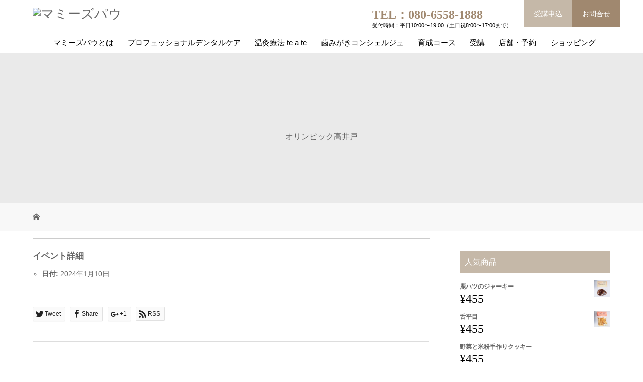

--- FILE ---
content_type: text/html; charset=UTF-8
request_url: http://mammyspaw.com/events/event/%E3%82%AA%E3%83%AA%E3%83%B3%E3%83%94%E3%83%83%E3%82%AF%E9%AB%98%E4%BA%95%E6%88%B8-12/
body_size: 10816
content:
<!DOCTYPE html>
<html class="pc" lang="ja">
<link rel="stylesheet" href="/assets/css/custom-new.css">
<script type="text/javascript" src="/assets/js/jquery-1.7.2.min.js"></script>
<link rel="stylesheet" type="text/css" href="/assets/css/slick.css">
<link rel="stylesheet" type="text/css" href="/assets/css/slick-theme.css">
<link href="https://use.fontawesome.com/releases/v5.6.1/css/all.css" rel="stylesheet">
<script type="text/javascript" src="/assets/js/slick.min.js"></script>
<script type="text/javascript">
$(function() {
	$('.slick-box2').slick({
		centerMode: true, //センターモード
		centerPadding: '60px', //前後のパディング
		autoplay: true, //オートプレイ
		autoplaySpeed: 5000, //オートプレイの切り替わり時間
		slidesToShow: 4, 
		responsive: [{
			breakpoint: 1024,settings: { //601px～1024pxでは3画像表示
				slidesToShow: 4,
				slidesToScroll: 4,
			}
		},
		{
			breakpoint: 600,settings: { //481px～600pxでは2画像表示
				slidesToShow: 2,
				slidesToScroll: 2
			}
		},
		{
			breakpoint: 480,settings: {//480px以下では1画像表示
				slidesToShow: 2,
				slidesToScroll: 2
			}
		}]
	});
});
</script>
<head>
<meta charset="UTF-8">
<meta name="viewport" content="width=device-width">
<title>オリンピック高井戸 | マミーズパウ</title>
<!--[if lt IE 9]>
<script src="http://mammyspaw.com/new-wp/wp-content/themes/story_tcd041/js/html5.js"></script>
<![endif]-->
<meta name='robots' content='max-image-preview:large' />
<link rel='dns-prefetch' href='//cdnjs.cloudflare.com' />
<link rel='stylesheet' id='otgs-ico-css' href='http://mammyspaw.com/new-wp/wp-content/plugins/woocommerce-multilingual/res/css/otgs-ico.css?ver=4.3.4' type='text/css' media='all' />
<link rel='stylesheet' id='wpml-wcml-css' href='http://mammyspaw.com/new-wp/wp-content/plugins/woocommerce-multilingual/res/css/management.css?ver=4.3.4' type='text/css' media='all' />
<link rel='stylesheet' id='woocommerce_admin_styles-css' href='http://mammyspaw.com/new-wp/wp-content/plugins/woocommerce/assets/css/admin.css?ver=3.4.8' type='text/css' media='all' />
<link rel='stylesheet' id='eo-leaflet.js-css' href='http://cdnjs.cloudflare.com/ajax/libs/leaflet/1.3.1/leaflet.css?ver=6.1.9' type='text/css' media='all' />
<style id='eo-leaflet.js-inline-css' type='text/css'>
.leaflet-popup-close-button{box-shadow:none!important;}
</style>
<link rel='stylesheet' id='pt-cv-public-style-css' href='http://mammyspaw.com/new-wp/wp-content/plugins/content-views-query-and-display-post-page/public/assets/css/cv.css?ver=2.3.2' type='text/css' media='all' />
<link rel='stylesheet' id='wp-block-library-css' href='http://mammyspaw.com/new-wp/wp-includes/css/dist/block-library/style.min.css?ver=6.1.9' type='text/css' media='all' />
<link rel='stylesheet' id='classic-theme-styles-css' href='http://mammyspaw.com/new-wp/wp-includes/css/classic-themes.min.css?ver=1' type='text/css' media='all' />
<style id='global-styles-inline-css' type='text/css'>
body{--wp--preset--color--black: #000000;--wp--preset--color--cyan-bluish-gray: #abb8c3;--wp--preset--color--white: #ffffff;--wp--preset--color--pale-pink: #f78da7;--wp--preset--color--vivid-red: #cf2e2e;--wp--preset--color--luminous-vivid-orange: #ff6900;--wp--preset--color--luminous-vivid-amber: #fcb900;--wp--preset--color--light-green-cyan: #7bdcb5;--wp--preset--color--vivid-green-cyan: #00d084;--wp--preset--color--pale-cyan-blue: #8ed1fc;--wp--preset--color--vivid-cyan-blue: #0693e3;--wp--preset--color--vivid-purple: #9b51e0;--wp--preset--gradient--vivid-cyan-blue-to-vivid-purple: linear-gradient(135deg,rgba(6,147,227,1) 0%,rgb(155,81,224) 100%);--wp--preset--gradient--light-green-cyan-to-vivid-green-cyan: linear-gradient(135deg,rgb(122,220,180) 0%,rgb(0,208,130) 100%);--wp--preset--gradient--luminous-vivid-amber-to-luminous-vivid-orange: linear-gradient(135deg,rgba(252,185,0,1) 0%,rgba(255,105,0,1) 100%);--wp--preset--gradient--luminous-vivid-orange-to-vivid-red: linear-gradient(135deg,rgba(255,105,0,1) 0%,rgb(207,46,46) 100%);--wp--preset--gradient--very-light-gray-to-cyan-bluish-gray: linear-gradient(135deg,rgb(238,238,238) 0%,rgb(169,184,195) 100%);--wp--preset--gradient--cool-to-warm-spectrum: linear-gradient(135deg,rgb(74,234,220) 0%,rgb(151,120,209) 20%,rgb(207,42,186) 40%,rgb(238,44,130) 60%,rgb(251,105,98) 80%,rgb(254,248,76) 100%);--wp--preset--gradient--blush-light-purple: linear-gradient(135deg,rgb(255,206,236) 0%,rgb(152,150,240) 100%);--wp--preset--gradient--blush-bordeaux: linear-gradient(135deg,rgb(254,205,165) 0%,rgb(254,45,45) 50%,rgb(107,0,62) 100%);--wp--preset--gradient--luminous-dusk: linear-gradient(135deg,rgb(255,203,112) 0%,rgb(199,81,192) 50%,rgb(65,88,208) 100%);--wp--preset--gradient--pale-ocean: linear-gradient(135deg,rgb(255,245,203) 0%,rgb(182,227,212) 50%,rgb(51,167,181) 100%);--wp--preset--gradient--electric-grass: linear-gradient(135deg,rgb(202,248,128) 0%,rgb(113,206,126) 100%);--wp--preset--gradient--midnight: linear-gradient(135deg,rgb(2,3,129) 0%,rgb(40,116,252) 100%);--wp--preset--duotone--dark-grayscale: url('#wp-duotone-dark-grayscale');--wp--preset--duotone--grayscale: url('#wp-duotone-grayscale');--wp--preset--duotone--purple-yellow: url('#wp-duotone-purple-yellow');--wp--preset--duotone--blue-red: url('#wp-duotone-blue-red');--wp--preset--duotone--midnight: url('#wp-duotone-midnight');--wp--preset--duotone--magenta-yellow: url('#wp-duotone-magenta-yellow');--wp--preset--duotone--purple-green: url('#wp-duotone-purple-green');--wp--preset--duotone--blue-orange: url('#wp-duotone-blue-orange');--wp--preset--font-size--small: 13px;--wp--preset--font-size--medium: 20px;--wp--preset--font-size--large: 36px;--wp--preset--font-size--x-large: 42px;--wp--preset--spacing--20: 0.44rem;--wp--preset--spacing--30: 0.67rem;--wp--preset--spacing--40: 1rem;--wp--preset--spacing--50: 1.5rem;--wp--preset--spacing--60: 2.25rem;--wp--preset--spacing--70: 3.38rem;--wp--preset--spacing--80: 5.06rem;}:where(.is-layout-flex){gap: 0.5em;}body .is-layout-flow > .alignleft{float: left;margin-inline-start: 0;margin-inline-end: 2em;}body .is-layout-flow > .alignright{float: right;margin-inline-start: 2em;margin-inline-end: 0;}body .is-layout-flow > .aligncenter{margin-left: auto !important;margin-right: auto !important;}body .is-layout-constrained > .alignleft{float: left;margin-inline-start: 0;margin-inline-end: 2em;}body .is-layout-constrained > .alignright{float: right;margin-inline-start: 2em;margin-inline-end: 0;}body .is-layout-constrained > .aligncenter{margin-left: auto !important;margin-right: auto !important;}body .is-layout-constrained > :where(:not(.alignleft):not(.alignright):not(.alignfull)){max-width: var(--wp--style--global--content-size);margin-left: auto !important;margin-right: auto !important;}body .is-layout-constrained > .alignwide{max-width: var(--wp--style--global--wide-size);}body .is-layout-flex{display: flex;}body .is-layout-flex{flex-wrap: wrap;align-items: center;}body .is-layout-flex > *{margin: 0;}:where(.wp-block-columns.is-layout-flex){gap: 2em;}.has-black-color{color: var(--wp--preset--color--black) !important;}.has-cyan-bluish-gray-color{color: var(--wp--preset--color--cyan-bluish-gray) !important;}.has-white-color{color: var(--wp--preset--color--white) !important;}.has-pale-pink-color{color: var(--wp--preset--color--pale-pink) !important;}.has-vivid-red-color{color: var(--wp--preset--color--vivid-red) !important;}.has-luminous-vivid-orange-color{color: var(--wp--preset--color--luminous-vivid-orange) !important;}.has-luminous-vivid-amber-color{color: var(--wp--preset--color--luminous-vivid-amber) !important;}.has-light-green-cyan-color{color: var(--wp--preset--color--light-green-cyan) !important;}.has-vivid-green-cyan-color{color: var(--wp--preset--color--vivid-green-cyan) !important;}.has-pale-cyan-blue-color{color: var(--wp--preset--color--pale-cyan-blue) !important;}.has-vivid-cyan-blue-color{color: var(--wp--preset--color--vivid-cyan-blue) !important;}.has-vivid-purple-color{color: var(--wp--preset--color--vivid-purple) !important;}.has-black-background-color{background-color: var(--wp--preset--color--black) !important;}.has-cyan-bluish-gray-background-color{background-color: var(--wp--preset--color--cyan-bluish-gray) !important;}.has-white-background-color{background-color: var(--wp--preset--color--white) !important;}.has-pale-pink-background-color{background-color: var(--wp--preset--color--pale-pink) !important;}.has-vivid-red-background-color{background-color: var(--wp--preset--color--vivid-red) !important;}.has-luminous-vivid-orange-background-color{background-color: var(--wp--preset--color--luminous-vivid-orange) !important;}.has-luminous-vivid-amber-background-color{background-color: var(--wp--preset--color--luminous-vivid-amber) !important;}.has-light-green-cyan-background-color{background-color: var(--wp--preset--color--light-green-cyan) !important;}.has-vivid-green-cyan-background-color{background-color: var(--wp--preset--color--vivid-green-cyan) !important;}.has-pale-cyan-blue-background-color{background-color: var(--wp--preset--color--pale-cyan-blue) !important;}.has-vivid-cyan-blue-background-color{background-color: var(--wp--preset--color--vivid-cyan-blue) !important;}.has-vivid-purple-background-color{background-color: var(--wp--preset--color--vivid-purple) !important;}.has-black-border-color{border-color: var(--wp--preset--color--black) !important;}.has-cyan-bluish-gray-border-color{border-color: var(--wp--preset--color--cyan-bluish-gray) !important;}.has-white-border-color{border-color: var(--wp--preset--color--white) !important;}.has-pale-pink-border-color{border-color: var(--wp--preset--color--pale-pink) !important;}.has-vivid-red-border-color{border-color: var(--wp--preset--color--vivid-red) !important;}.has-luminous-vivid-orange-border-color{border-color: var(--wp--preset--color--luminous-vivid-orange) !important;}.has-luminous-vivid-amber-border-color{border-color: var(--wp--preset--color--luminous-vivid-amber) !important;}.has-light-green-cyan-border-color{border-color: var(--wp--preset--color--light-green-cyan) !important;}.has-vivid-green-cyan-border-color{border-color: var(--wp--preset--color--vivid-green-cyan) !important;}.has-pale-cyan-blue-border-color{border-color: var(--wp--preset--color--pale-cyan-blue) !important;}.has-vivid-cyan-blue-border-color{border-color: var(--wp--preset--color--vivid-cyan-blue) !important;}.has-vivid-purple-border-color{border-color: var(--wp--preset--color--vivid-purple) !important;}.has-vivid-cyan-blue-to-vivid-purple-gradient-background{background: var(--wp--preset--gradient--vivid-cyan-blue-to-vivid-purple) !important;}.has-light-green-cyan-to-vivid-green-cyan-gradient-background{background: var(--wp--preset--gradient--light-green-cyan-to-vivid-green-cyan) !important;}.has-luminous-vivid-amber-to-luminous-vivid-orange-gradient-background{background: var(--wp--preset--gradient--luminous-vivid-amber-to-luminous-vivid-orange) !important;}.has-luminous-vivid-orange-to-vivid-red-gradient-background{background: var(--wp--preset--gradient--luminous-vivid-orange-to-vivid-red) !important;}.has-very-light-gray-to-cyan-bluish-gray-gradient-background{background: var(--wp--preset--gradient--very-light-gray-to-cyan-bluish-gray) !important;}.has-cool-to-warm-spectrum-gradient-background{background: var(--wp--preset--gradient--cool-to-warm-spectrum) !important;}.has-blush-light-purple-gradient-background{background: var(--wp--preset--gradient--blush-light-purple) !important;}.has-blush-bordeaux-gradient-background{background: var(--wp--preset--gradient--blush-bordeaux) !important;}.has-luminous-dusk-gradient-background{background: var(--wp--preset--gradient--luminous-dusk) !important;}.has-pale-ocean-gradient-background{background: var(--wp--preset--gradient--pale-ocean) !important;}.has-electric-grass-gradient-background{background: var(--wp--preset--gradient--electric-grass) !important;}.has-midnight-gradient-background{background: var(--wp--preset--gradient--midnight) !important;}.has-small-font-size{font-size: var(--wp--preset--font-size--small) !important;}.has-medium-font-size{font-size: var(--wp--preset--font-size--medium) !important;}.has-large-font-size{font-size: var(--wp--preset--font-size--large) !important;}.has-x-large-font-size{font-size: var(--wp--preset--font-size--x-large) !important;}
.wp-block-navigation a:where(:not(.wp-element-button)){color: inherit;}
:where(.wp-block-columns.is-layout-flex){gap: 2em;}
.wp-block-pullquote{font-size: 1.5em;line-height: 1.6;}
</style>
<link rel='stylesheet' id='biz-cal-style-css' href='http://mammyspaw.com/new-wp/wp-content/plugins/biz-calendar/biz-cal.css?ver=2.2.0' type='text/css' media='all' />
<link rel='stylesheet' id='woocommerce-layout-css' href='http://mammyspaw.com/new-wp/wp-content/plugins/woocommerce/assets/css/woocommerce-layout.css?ver=3.4.8' type='text/css' media='all' />
<link rel='stylesheet' id='woocommerce-smallscreen-css' href='http://mammyspaw.com/new-wp/wp-content/plugins/woocommerce/assets/css/woocommerce-smallscreen.css?ver=3.4.8' type='text/css' media='only screen and (max-width: 768px)' />
<link rel='stylesheet' id='woocommerce-general-css' href='http://mammyspaw.com/new-wp/wp-content/plugins/woocommerce/assets/css/woocommerce.css?ver=3.4.8' type='text/css' media='all' />
<style id='woocommerce-inline-inline-css' type='text/css'>
.woocommerce form .form-row .required { visibility: visible; }
</style>
<link rel='stylesheet' id='story-slick-css' href='http://mammyspaw.com/new-wp/wp-content/themes/story_tcd041/css/slick.css?ver=6.1.9' type='text/css' media='all' />
<link rel='stylesheet' id='story-slick-theme-css' href='http://mammyspaw.com/new-wp/wp-content/themes/story_tcd041/css/slick-theme.css?ver=6.1.9' type='text/css' media='all' />
<link rel='stylesheet' id='story-style-css' href='http://mammyspaw.com/new-wp/wp-content/themes/story_tcd041/style.css?ver=1.5.3' type='text/css' media='all' />
<link rel='stylesheet' id='story-responsive-css' href='http://mammyspaw.com/new-wp/wp-content/themes/story_tcd041/responsive.css?ver=1.5.3' type='text/css' media='all' />
<link rel='stylesheet' id='story-footer-bar-css' href='http://mammyspaw.com/new-wp/wp-content/themes/story_tcd041/css/footer-bar.css?ver=1.5.3' type='text/css' media='all' />
<link rel='stylesheet' id='mts_simple_booking_front-css' href='http://mammyspaw.com/new-wp/wp-content/plugins/mts-simple-booking/css/mtssb-front.css?ver=6.1.9' type='text/css' media='all' />
<script type='text/javascript' src='http://mammyspaw.com/new-wp/wp-includes/js/jquery/jquery.min.js?ver=3.6.1' id='jquery-core-js'></script>
<script type='text/javascript' src='http://mammyspaw.com/new-wp/wp-includes/js/jquery/jquery-migrate.min.js?ver=3.3.2' id='jquery-migrate-js'></script>
<script type='text/javascript' src='http://mammyspaw.com/new-wp/wp-content/plugins/woocommerce-multilingual/res/js/tooltip_init.min.js?ver=4.3.4' id='wcml-tooltip-init-js'></script>
<script type='text/javascript' id='biz-cal-script-js-extra'>
/* <![CDATA[ */
var bizcalOptions = {"holiday_title":"\u5b9a\u4f11\u65e5","eventday_title":"\u30a4\u30d9\u30f3\u30c8\u958b\u50ac\u65e5","sun":"on","mon":"","tue":"","wed":"","thu":"","fri":"","sat":"on","holiday":"on","temp_holidays":"2013-01-02\n2013-01-03\n","temp_weekdays":"","eventdays":"","event_url":"","month_limit":"\u5236\u9650\u306a\u3057","nextmonthlimit":"12","prevmonthlimit":"12","plugindir":"http:\/\/mammyspaw.com\/new-wp\/wp-content\/plugins\/biz-calendar\/","national_holiday":""};
/* ]]> */
</script>
<script type='text/javascript' src='http://mammyspaw.com/new-wp/wp-content/plugins/biz-calendar/calendar.js?ver=2.2.0' id='biz-cal-script-js'></script>
<script type='text/javascript' src='http://mammyspaw.com/new-wp/wp-content/themes/story_tcd041/js/slick.min.js?ver=1.5.3' id='story-slick-js'></script>
<script type='text/javascript' src='http://mammyspaw.com/new-wp/wp-content/themes/story_tcd041/js/functions.js?ver=1.5.3' id='story-script-js'></script>
<script type='text/javascript' src='http://mammyspaw.com/new-wp/wp-content/themes/story_tcd041/js/responsive.js?ver=1.5.3' id='story-responsive-js'></script>
<link rel="https://api.w.org/" href="https://mammyspaw.com/wp-json/" /><link rel="EditURI" type="application/rsd+xml" title="RSD" href="https://mammyspaw.com/new-wp/xmlrpc.php?rsd" />
<link rel="wlwmanifest" type="application/wlwmanifest+xml" href="http://mammyspaw.com/new-wp/wp-includes/wlwmanifest.xml" />
<meta name="generator" content="WordPress 6.1.9" />
<meta name="generator" content="WooCommerce 3.4.8" />
<link rel='shortlink' href='https://mammyspaw.com/?p=9640' />
<link rel="alternate" type="application/json+oembed" href="https://mammyspaw.com/wp-json/oembed/1.0/embed?url=https%3A%2F%2Fmammyspaw.com%2Fevents%2Fevent%2F%25e3%2582%25aa%25e3%2583%25aa%25e3%2583%25b3%25e3%2583%2594%25e3%2583%2583%25e3%2582%25af%25e9%25ab%2598%25e4%25ba%2595%25e6%2588%25b8-12%2F" />
<link rel="alternate" type="text/xml+oembed" href="https://mammyspaw.com/wp-json/oembed/1.0/embed?url=https%3A%2F%2Fmammyspaw.com%2Fevents%2Fevent%2F%25e3%2582%25aa%25e3%2583%25aa%25e3%2583%25b3%25e3%2583%2594%25e3%2583%2583%25e3%2582%25af%25e9%25ab%2598%25e4%25ba%2595%25e6%2588%25b8-12%2F&#038;format=xml" />
	<noscript><style>.woocommerce-product-gallery{ opacity: 1 !important; }</style></noscript>
	<style type="text/css">

</style>
<style type="text/css">.broken_link, a.broken_link {
	text-decoration: line-through;
}</style><style>
.content02-button:hover, .button a:hover, .global-nav .sub-menu a:hover, .content02-button:hover, .footer-bar01, .copyright, .nav-links02-previous a, .nav-links02-next a, .pagetop a, #submit_comment:hover, .page-links a:hover, .page-links > span, .pw_form input[type="submit"]:hover, .post-password-form input[type="submit"]:hover { 
	background: #9F886E; 
}
.pb_slider .slick-prev:active, .pb_slider .slick-prev:focus, .pb_slider .slick-prev:hover {
	background: #9F886E url(http://mammyspaw.com/new-wp/wp-content/themes/story_tcd041/pagebuilder/assets/img/slider_arrow1.png) no-repeat 23px; 
}
.pb_slider .slick-next:active, .pb_slider .slick-next:focus, .pb_slider .slick-next:hover {
	background: #9F886E url(http://mammyspaw.com/new-wp/wp-content/themes/story_tcd041/pagebuilder/assets/img/slider_arrow2.png) no-repeat 25px 23px; 
}
#comment_textarea textarea:focus, #guest_info input:focus, #comment_textarea textarea:focus { 
	border: 1px solid #9F886E; 
}
.archive-title, .article01-title a, .article02-title a, .article03-title, .article03-category-item:hover, .article05-category-item:hover, .article04-title, .article05-title, .article06-title, .article06-category-item:hover, .column-layout01-title, .column-layout01-title, .column-layout02-title, .column-layout03-title, .column-layout04-title, .column-layout05-title, .column-layout02-title, .column-layout03-title, .column-layout04-title, .column-layout05-title, .content01-title, .content02-button, .content03-title, .content04-title, .footer-gallery-title, .global-nav a:hover,  .global-nav .current-menu-item > a, .headline-primary, .nav-links01-previous a:hover, .nav-links01-next a:hover, .post-title, .styled-post-list1-title:hover, .top-slider-content-inner:after, .breadcrumb a:hover, .article07-title, .post-category a:hover, .post-meta-box a:hover, .post-content a, .color_headline {
color: #9F886E;
}
.content02, .gallery01 .slick-arrow:hover, .global-nav .sub-menu a, .headline-bar, .nav-links02-next a:hover, .nav-links02-previous a:hover, .pagetop a:hover, .top-slider-nav li.active a, .top-slider-nav li:hover a {
background: #C5B8A8;
}
.social-nav-item a:hover:before {
color: #C5B8A8;
}
.article01-title a:hover, .article02-title a:hover, .article03 a:hover .article03-title, .article04 a:hover .article04-title, .article07 a:hover .article07-title, .post-content a:hover, .headline-link:hover {
	color: #73604A;
}
@media only screen and (max-width: 991px) {
	.copyright {
		background: #9F886E;
	}
}
@media only screen and (max-width: 1200px) {
	.global-nav a, .global-nav a:hover {
		background: #C5B8A8;
	}
	.global-nav .sub-menu a {
		background: #9F886E;
	}
}
.headline-font-type {
font-family: "Times New Roman", "游明朝", "Yu Mincho", "游明朝体", "YuMincho", "ヒラギノ明朝 Pro W3", "Hiragino Mincho Pro", "HiraMinProN-W3", "HGS明朝E", "ＭＳ Ｐ明朝", "MS PMincho", serif; font-weight: 500;
}
a:hover .thumbnail01 img, .thumbnail01 img:hover {
	-moz-transform: scale(1.2); -ms-transform: scale(1.2); -o-transform: scale(1.2); -webkit-transform: scale(1.2); transform: scale(1.2); }
.global-nav > ul > li > a {
color: #333333;
}
.article06 a:hover:before {
background: rgba(255, 255, 255, 0.9);
}
.footer-nav-wrapper:before {
background-color: rgba(159, 136, 110, 0.8);
}
</style>
</head>
<body class="event-template-default single single-event postid-9640 woocommerce-no-js font-type1">
<header class="header">
	<div class="header-bar header-bar-fixed" style="background-color: #FFFFFF; color: #333333;">
		<div class="header-bar-inner inner">
			<div class="logo logo-image"><a href="https://mammyspaw.com/" data-label="マミーズパウ"><img class="h_logo" src="https://mammyspaw.com/new-wp/wp-content/uploads/2019/04/logo-sp.png" alt="マミーズパウ"></a></div>

<div class="header-bt-contact">
<ul>
<li>
<h3><a href="tel:08065581888">TEL：080-6558-1888</a></h3>
<p>
受付時間：平日10:00〜19:00（土日祝8:00〜17:00まで）<!--<br />
<span class="bg-red">土日診療</span>※休日：月・祝日--></p>
</li>
<li>
<table>
<tr>
<td class="resave"><a href="/education">受講申込</a></td>
<td class="contact"><a href="/contact2">お問合せ</a></td>
</tr>
</table>
</li>
</ul>
</div>

			<a href="#" id="global-nav-button" class="global-nav-button"></a>
			<nav id="global-nav" class="global-nav"><ul id="menu-gnavi" class="menu"><li id="menu-item-6144" class="menu-item menu-item-type-post_type menu-item-object-page menu-item-has-children menu-item-6144"><a href="https://mammyspaw.com/hirose/"><span></span>マミーズパウとは</a>
<ul class="sub-menu">
	<li id="menu-item-6285" class="menu-item menu-item-type-post_type menu-item-object-page menu-item-6285"><a href="https://mammyspaw.com/hirose/"><span></span>マミーズパウとは</a></li>
</ul>
</li>
<li id="menu-item-6171" class="menu-item menu-item-type-post_type menu-item-object-page menu-item-has-children menu-item-6171"><a href="https://mammyspaw.com/mumasui/"><span></span>プロフェッショナルデンタルケア</a>
<ul class="sub-menu">
	<li id="menu-item-7002" class="menu-item menu-item-type-post_type menu-item-object-page menu-item-7002"><a href="https://mammyspaw.com/mumasui/"><span></span>プロフェッショナルデンタルケア</a></li>
	<li id="menu-item-6146" class="menu-item menu-item-type-post_type menu-item-object-page menu-item-6146"><a href="https://mammyspaw.com/mumasui/care-advice/"><span></span>ケア・アドバイス</a></li>
	<li id="menu-item-6143" class="menu-item menu-item-type-post_type menu-item-object-page menu-item-6143"><a href="https://mammyspaw.com/mumasui/business/"><span></span>出張イベントについて</a></li>
	<li id="menu-item-6908" class="menu-item menu-item-type-post_type menu-item-object-page menu-item-6908"><a href="https://mammyspaw.com/hirose/scedule/"><span></span>プロフェッショナルデンタルケアスケジュール</a></li>
</ul>
</li>
<li id="menu-item-6170" class="menu-item menu-item-type-post_type menu-item-object-page menu-item-has-children menu-item-6170"><a href="https://mammyspaw.com/teate/"><span></span>温灸療法 te a te</a>
<ul class="sub-menu">
	<li id="menu-item-7486" class="menu-item menu-item-type-post_type menu-item-object-page menu-item-7486"><a href="https://mammyspaw.com/teate/"><span></span>温灸療法 te a te</a></li>
	<li id="menu-item-6138" class="menu-item menu-item-type-post_type menu-item-object-page menu-item-6138"><a href="https://mammyspaw.com/salon/"><span></span>ボディケア</a></li>
</ul>
</li>
<li id="menu-item-7196" class="menu-item menu-item-type-post_type menu-item-object-page menu-item-7196"><a href="https://mammyspaw.com/course/hamigaki/"><span></span>歯みがきコンシェルジュ</a></li>
<li id="menu-item-6920" class="menu-item menu-item-type-post_type menu-item-object-page menu-item-has-children menu-item-6920"><a href="https://mammyspaw.com/course/"><span></span>育成コース</a>
<ul class="sub-menu">
	<li id="menu-item-7166" class="menu-item menu-item-type-post_type menu-item-object-page menu-item-7166"><a href="https://mammyspaw.com/course/"><span></span>ドッグハイジニスト プロ育成コース</a></li>
	<li id="menu-item-7165" class="menu-item menu-item-type-post_type menu-item-object-page menu-item-7165"><a href="https://mammyspaw.com/course/therapist/"><span></span>予防医療セラピスト プロ育成コース</a></li>
	<li id="menu-item-7164" class="menu-item menu-item-type-post_type menu-item-object-page menu-item-7164"><a href="https://mammyspaw.com/course/onqyu/"><span></span>温灸療法士セミナー</a></li>
</ul>
</li>
<li id="menu-item-7639" class="menu-item menu-item-type-post_type menu-item-object-page menu-item-7639"><a href="https://mammyspaw.com/schedule/"><span></span>受講</a></li>
<li id="menu-item-7523" class="menu-item menu-item-type-post_type menu-item-object-page menu-item-has-children menu-item-7523"><a href="https://mammyspaw.com/reserve/"><span></span>店舗・予約</a>
<ul class="sub-menu">
	<li id="menu-item-7797" class="menu-item menu-item-type-post_type menu-item-object-page menu-item-7797"><a href="https://mammyspaw.com/reserve/syounan/"><span></span>湘南店</a></li>
	<li id="menu-item-6160" class="menu-item menu-item-type-post_type menu-item-object-page menu-item-6160"><a href="https://mammyspaw.com/reserve/tokyo/"><span></span>東京サロン</a></li>
	<li id="menu-item-6161" class="menu-item menu-item-type-post_type menu-item-object-page menu-item-6161"><a href="https://mammyspaw.com/reserve/nagoya/"><span></span>名古屋千種店</a></li>
	<li id="menu-item-9081" class="menu-item menu-item-type-post_type menu-item-object-page menu-item-9081"><a href="https://mammyspaw.com/reserve/okinawa/"><span></span>沖縄サロン</a></li>
</ul>
</li>
<li id="menu-item-6185" class="menu-item menu-item-type-post_type menu-item-object-page menu-item-has-children menu-item-6185"><a href="https://mammyspaw.com/shoping/"><span></span>ショッピング</a>
<ul class="sub-menu">
	<li id="menu-item-7317" class="menu-item menu-item-type-post_type menu-item-object-page menu-item-7317"><a href="https://mammyspaw.com/cart/"><span></span>カート</a></li>
	<li id="menu-item-7318" class="menu-item menu-item-type-post_type menu-item-object-page menu-item-7318"><a href="https://mammyspaw.com/my-account/"><span></span>My Account</a></li>
</ul>
</li>
</ul></nav>		</div>
	</div>
	<div class="signage" style="background-image: url();">
		<div class="signage-content" style="text-shadow: px px px #">
			<h1 class="signage-title headline-font-type" style="color: #; font-size: px;">オリンピック高井戸</h1>
			<p class="signage-title-sub" style="color: #; font-size: px;"></p>
		</div>
	</div>
	<div class="breadcrumb-wrapper">
		<ul class="breadcrumb inner" itemscope itemtype="http://schema.org/BreadcrumbList">
			<li class="home" itemprop="itemListElement" itemscope itemtype="http://schema.org/ListItem">
				<a href="https://mammyspaw.com/" itemscope itemtype="http://schema.org/Thing" itemprop="item">
					<span itemprop="name">HOME</span>
				</a>
				<meta itemprop="position" content="1" />
			</li>
						</li>
					</ul>
	</div>
</header>
<div class="main">
	<div class="inner">
		<div class="post-header">
			<h1 class="post-title headline-font-type" style="font-size: 42px;">オリンピック高井戸</h1>
			<p class="post-meta">
				<time class="post-date" datetime="2022-11-15">2022.11.15</time><span class="post-category"></span>			</p>
		</div>
		<div class="clearfix">
			<div class="primary fleft">
				<div class="post-content" style="font-size: 14px;">

<div class="eventorganiser-event-meta">

	<hr>

	<!-- Event details -->
	<h4>イベント詳細</h4>

	<!-- Is event recurring or a single event -->
	
	<ul class="eo-event-meta">

					<!-- Single event -->
			<li><strong>日付:</strong> <time itemprop="startDate" datetime="2024-01-10">2024年1月10日</time></li>
		
		
		
		
		
		
	</ul>

	<!-- Does the event have a venue? -->
	

	<div style="clear:both"></div>

	<hr>

</div><!-- .entry-meta -->
				</div>
				<!-- banner1 -->
				<div class="single_share clearfix" id="single_share_bottom">
<div class="share-type2 share-btm">
 
	<div class="sns mt10">
		<ul class="type2 clearfix">
			<li class="twitter">
				<a href="http://twitter.com/share?text=%E3%82%AA%E3%83%AA%E3%83%B3%E3%83%94%E3%83%83%E3%82%AF%E9%AB%98%E4%BA%95%E6%88%B8&url=https%3A%2F%2Fmammyspaw.com%2Fevents%2Fevent%2F%25e3%2582%25aa%25e3%2583%25aa%25e3%2583%25b3%25e3%2583%2594%25e3%2583%2583%25e3%2582%25af%25e9%25ab%2598%25e4%25ba%2595%25e6%2588%25b8-12%2F&via=&tw_p=tweetbutton&related=" onclick="javascript:window.open(this.href, '', 'menubar=no,toolbar=no,resizable=yes,scrollbars=yes,height=400,width=600');return false;"><i class="icon-twitter"></i><span class="ttl">Tweet</span><span class="share-count"></span></a>
			</li>
			<li class="facebook">
				<a href="//www.facebook.com/sharer/sharer.php?u=https://mammyspaw.com/events/event/%e3%82%aa%e3%83%aa%e3%83%b3%e3%83%94%e3%83%83%e3%82%af%e9%ab%98%e4%ba%95%e6%88%b8-12/&amp;t=%E3%82%AA%E3%83%AA%E3%83%B3%E3%83%94%E3%83%83%E3%82%AF%E9%AB%98%E4%BA%95%E6%88%B8" class="facebook-btn-icon-link" target="blank" rel="nofollow"><i class="icon-facebook"></i><span class="ttl">Share</span><span class="share-count"></span></a>
			</li>
			<li class="googleplus">
				<a href="https://plus.google.com/share?url=https%3A%2F%2Fmammyspaw.com%2Fevents%2Fevent%2F%25e3%2582%25aa%25e3%2583%25aa%25e3%2583%25b3%25e3%2583%2594%25e3%2583%2583%25e3%2582%25af%25e9%25ab%2598%25e4%25ba%2595%25e6%2588%25b8-12%2F" onclick="javascript:window.open(this.href, '', 'menubar=no,toolbar=no,resizable=yes,scrollbars=yes,height=600,width=500');return false;"><i class="icon-google-plus"></i><span class="ttl">+1</span><span class="share-count"></span></a>
			</li>
			<li class="rss">
				<a href="https://mammyspaw.com/feed/" target="blank"><i class="icon-rss"></i><span class="ttl">RSS</span></a>
			</li>
		</ul>
	</div>
</div>
				</div>
				<ul class="nav-links01 headline-font-type clearfix">
					<li class="nav-links01-previous">
						<a href="https://mammyspaw.com/events/event/%e3%82%aa%e3%83%aa%e3%83%b3%e3%83%94%e3%83%83%e3%82%af%e6%ad%a6%e8%94%b5%e6%b5%a6%e5%92%8c%e3%80%81%e6%9d%b1%e5%b7%9d%e5%8f%a3%e3%80%81%e5%8d%83%e8%91%89%e6%a1%9c%e6%9c%a8%e3%80%81%e6%b8%af-10/">オリンピック武蔵浦和、東川口、千葉桜木、港北NT、瑞穂</a>
					</li>
					<li class="nav-links01-next">
						<a href="https://mammyspaw.com/events/event/%e3%82%aa%e3%83%aa%e3%83%b3%e3%83%94%e3%83%83%e3%82%af%e5%a4%a7%e5%80%89%e5%b1%b1%e3%80%81%e6%9c%ac%e7%be%bd%e7%94%b0%e3%80%81%e4%b8%89%e9%b7%b9%e3%80%81%e5%b7%9d%e5%b4%8e%e9%b9%bf%e5%b6%8b-11/">オリンピック大倉山、本羽田、三鷹、川崎鹿嶋田</a>
					</li>
				</ul>
				<!-- banner2 -->
			</div>
		<div class="secondary fright">
<div class="side_widget clearfix woocommerce widget_products" id="woocommerce_products-2">
<h4 class="headline-bar">人気商品</h4><ul class="product_list_widget"><li>
	
	<a href="https://mammyspaw.com/product/oyatsu03/">
		<img width="300" height="300" src="https://mammyspaw.com/new-wp/wp-content/uploads/2020/04/product07-300x300.jpg" class="attachment-woocommerce_thumbnail size-woocommerce_thumbnail wp-post-image" alt="" decoding="async" srcset="https://mammyspaw.com/new-wp/wp-content/uploads/2020/04/product07-300x300.jpg 300w, https://mammyspaw.com/new-wp/wp-content/uploads/2020/04/product07-150x150.jpg 150w, https://mammyspaw.com/new-wp/wp-content/uploads/2020/04/product07-280x280.jpg 280w, https://mammyspaw.com/new-wp/wp-content/uploads/2020/04/product07-120x120.jpg 120w, https://mammyspaw.com/new-wp/wp-content/uploads/2020/04/product07-100x100.jpg 100w, https://mammyspaw.com/new-wp/wp-content/uploads/2020/04/product07.jpg 450w" sizes="(max-width: 300px) 100vw, 300px" />		<span class="product-title">鹿ハツのジャーキー</span>
	</a>

				
	<span class="woocommerce-Price-amount amount"><span class="woocommerce-Price-currencySymbol">&yen;</span>455</span>
	</li>
<li>
	
	<a href="https://mammyspaw.com/product/oyatsu02/">
		<img width="300" height="300" src="https://mammyspaw.com/new-wp/wp-content/uploads/2020/04/product06-1-300x300.jpg" class="attachment-woocommerce_thumbnail size-woocommerce_thumbnail wp-post-image" alt="" decoding="async" loading="lazy" srcset="https://mammyspaw.com/new-wp/wp-content/uploads/2020/04/product06-1-300x300.jpg 300w, https://mammyspaw.com/new-wp/wp-content/uploads/2020/04/product06-1-150x150.jpg 150w, https://mammyspaw.com/new-wp/wp-content/uploads/2020/04/product06-1-280x280.jpg 280w, https://mammyspaw.com/new-wp/wp-content/uploads/2020/04/product06-1-120x120.jpg 120w, https://mammyspaw.com/new-wp/wp-content/uploads/2020/04/product06-1-100x100.jpg 100w, https://mammyspaw.com/new-wp/wp-content/uploads/2020/04/product06-1.jpg 450w" sizes="(max-width: 300px) 100vw, 300px" />		<span class="product-title">舌平目</span>
	</a>

				
	<span class="woocommerce-Price-amount amount"><span class="woocommerce-Price-currencySymbol">&yen;</span>455</span>
	</li>
<li>
	
	<a href="https://mammyspaw.com/product/oyatsu01/">
		<img width="300" height="300" src="https://mammyspaw.com/new-wp/wp-content/uploads/2020/04/product05-1-300x300.jpg" class="attachment-woocommerce_thumbnail size-woocommerce_thumbnail wp-post-image" alt="" decoding="async" loading="lazy" srcset="https://mammyspaw.com/new-wp/wp-content/uploads/2020/04/product05-1-300x300.jpg 300w, https://mammyspaw.com/new-wp/wp-content/uploads/2020/04/product05-1-150x150.jpg 150w, https://mammyspaw.com/new-wp/wp-content/uploads/2020/04/product05-1-280x280.jpg 280w, https://mammyspaw.com/new-wp/wp-content/uploads/2020/04/product05-1-120x120.jpg 120w, https://mammyspaw.com/new-wp/wp-content/uploads/2020/04/product05-1-100x100.jpg 100w, https://mammyspaw.com/new-wp/wp-content/uploads/2020/04/product05-1.jpg 450w" sizes="(max-width: 300px) 100vw, 300px" />		<span class="product-title">野菜と米粉手作りクッキー</span>
	</a>

				
	<span class="woocommerce-Price-amount amount"><span class="woocommerce-Price-currencySymbol">&yen;</span>455</span>
	</li>
<li>
	
	<a href="https://mammyspaw.com/product/biorhythm/">
		<img width="300" height="300" src="https://mammyspaw.com/new-wp/wp-content/uploads/2020/04/product03-300x300.jpg" class="attachment-woocommerce_thumbnail size-woocommerce_thumbnail wp-post-image" alt="" decoding="async" loading="lazy" srcset="https://mammyspaw.com/new-wp/wp-content/uploads/2020/04/product03-300x300.jpg 300w, https://mammyspaw.com/new-wp/wp-content/uploads/2020/04/product03-150x150.jpg 150w, https://mammyspaw.com/new-wp/wp-content/uploads/2020/04/product03-280x280.jpg 280w, https://mammyspaw.com/new-wp/wp-content/uploads/2020/04/product03-120x120.jpg 120w, https://mammyspaw.com/new-wp/wp-content/uploads/2020/04/product03-100x100.jpg 100w, https://mammyspaw.com/new-wp/wp-content/uploads/2020/04/product03.jpg 450w" sizes="(max-width: 300px) 100vw, 300px" />		<span class="product-title">電位・温熱組合せ家庭用医療機器バイオリズム</span>
	</a>

				
	<span class="woocommerce-Price-amount amount"><span class="woocommerce-Price-currencySymbol">&yen;</span>138,000</span>
	</li>
<li>
	
	<a href="https://mammyspaw.com/product/repair-gel/">
		<img width="300" height="300" src="https://mammyspaw.com/new-wp/wp-content/uploads/2020/03/good-02-300x300.jpg" class="attachment-woocommerce_thumbnail size-woocommerce_thumbnail wp-post-image" alt="" decoding="async" loading="lazy" srcset="https://mammyspaw.com/new-wp/wp-content/uploads/2020/03/good-02-300x300.jpg 300w, https://mammyspaw.com/new-wp/wp-content/uploads/2020/03/good-02-150x150.jpg 150w, https://mammyspaw.com/new-wp/wp-content/uploads/2020/03/good-02-280x280.jpg 280w, https://mammyspaw.com/new-wp/wp-content/uploads/2020/03/good-02-120x120.jpg 120w, https://mammyspaw.com/new-wp/wp-content/uploads/2020/03/good-02-100x100.jpg 100w, https://mammyspaw.com/new-wp/wp-content/uploads/2020/03/good-02.jpg 450w" sizes="(max-width: 300px) 100vw, 300px" />		<span class="product-title">REPAIR GEL</span>
	</a>

				
	<span class="woocommerce-Price-amount amount"><span class="woocommerce-Price-currencySymbol">&yen;</span>2,500</span>
	</li>
</ul></div>
<div class="side_widget clearfix woocommerce widget_shopping_cart" id="woocommerce_widget_cart-2">
<h4 class="headline-bar">カート</h4><div class="widget_shopping_cart_content"></div></div>
		</div>
		</div>
	</div>
</div>
<footer class="footer">
	<section class="footer-gallery">
		<h2 class="footer-gallery-title headline-font-type" style="font-size: 40px;">GALLEY</h2>
		<div class="footer-gallery-slider">
		<article class="article06">
			<a href="https://mammyspaw.com/gallery/footer5/">
				<img class="article06-thumbnail" src="https://mammyspaw.com/new-wp/wp-content/uploads/2019/07/0102-1-728x504.png" alt="">
				<div class="article06-content">
					<h3 class="article06-title headline-font-type">カフェ外観</h3>
							
					<p class="article06-meta"><time class="article06-date" datetime="2019-05-24">2019.05.24</time><span class="article06-category"><span class="article06-category-item" data-url="https://mammyspaw.com/gallery_category/cafe/">カフェ</span>, <span class="article06-category-item" data-url="https://mammyspaw.com/gallery_category/shounan/">湘南</span></span></p>				</div>
			</a>
		</article>
		<article class="article06">
			<a href="https://mammyspaw.com/gallery/footer/">
				<img class="article06-thumbnail" src="https://mammyspaw.com/new-wp/wp-content/uploads/2019/07/e05-728x504.png" alt="">
				<div class="article06-content">
					<h3 class="article06-title headline-font-type">エデュケーション01</h3>
							
					<p class="article06-meta"><time class="article06-date" datetime="2019-05-24">2019.05.24</time><span class="article06-category"><span class="article06-category-item" data-url="https://mammyspaw.com/gallery_category/education/">エデュケーション</span></span></p>				</div>
			</a>
		</article>
		<article class="article06">
			<a href="https://mammyspaw.com/gallery/teate/">
				<img class="article06-thumbnail" src="https://mammyspaw.com/new-wp/wp-content/uploads/2019/07/c11-728x504.png" alt="">
				<div class="article06-content">
					<h3 class="article06-title headline-font-type">te a te</h3>
							
					<p class="article06-meta"><time class="article06-date" datetime="2019-05-24">2019.05.24</time><span class="article06-category"><span class="article06-category-item" data-url="https://mammyspaw.com/gallery_category/care/">ドッグケア</span></span></p>				</div>
			</a>
		</article>
		<article class="article06">
			<a href="https://mammyspaw.com/gallery/footer7/">
				<img class="article06-thumbnail" src="https://mammyspaw.com/new-wp/wp-content/uploads/2019/07/0101-728x504.png" alt="">
				<div class="article06-content">
					<h3 class="article06-title headline-font-type">湘南</h3>
							
					<p class="article06-meta"><time class="article06-date" datetime="2019-05-24">2019.05.24</time><span class="article06-category"><span class="article06-category-item" data-url="https://mammyspaw.com/gallery_category/shounan/">湘南</span></span></p>				</div>
			</a>
		</article>
		<article class="article06">
			<a href="https://mammyspaw.com/gallery/footer9/">
				<img class="article06-thumbnail" src="https://mammyspaw.com/new-wp/wp-content/uploads/2019/07/0203-728x504.png" alt="">
				<div class="article06-content">
					<h3 class="article06-title headline-font-type">湘南</h3>
							
					<p class="article06-meta"><time class="article06-date" datetime="2019-05-24">2019.05.24</time><span class="article06-category"><span class="article06-category-item" data-url="https://mammyspaw.com/gallery_category/shounan/">湘南</span></span></p>				</div>
			</a>
		</article>
		<article class="article06">
			<a href="https://mammyspaw.com/gallery/footer6/">
				<img class="article06-thumbnail" src="https://mammyspaw.com/new-wp/wp-content/uploads/2019/07/0202-1-728x504.png" alt="">
				<div class="article06-content">
					<h3 class="article06-title headline-font-type">フード</h3>
							
					<p class="article06-meta"><time class="article06-date" datetime="2019-05-24">2019.05.24</time><span class="article06-category"><span class="article06-category-item" data-url="https://mammyspaw.com/gallery_category/cafe/">カフェ</span>, <span class="article06-category-item" data-url="https://mammyspaw.com/gallery_category/shounan/">湘南</span></span></p>				</div>
			</a>
		</article>
		<article class="article06">
			<a href="https://mammyspaw.com/gallery/footer8/">
				<img class="article06-thumbnail" src="https://mammyspaw.com/new-wp/wp-content/uploads/2019/07/0103-728x504.png" alt="">
				<div class="article06-content">
					<h3 class="article06-title headline-font-type">湘南</h3>
							
					<p class="article06-meta"><time class="article06-date" datetime="2019-05-24">2019.05.24</time><span class="article06-category"><span class="article06-category-item" data-url="https://mammyspaw.com/gallery_category/shounan/">湘南</span></span></p>				</div>
			</a>
		</article>
		</div>
	</section>
	<div class="footer-nav-wrapper" style="background-image: url(https://mammyspaw.com/new-wp/wp-content/uploads/2019/05/img01.jpg);">
		<div class="footer-nav inner">
			<div class="footer-nav-inner">
<div class="widget_text footer-widget clearfix widget_custom_html" id="custom_html-4">
<div class="textwidget custom-html-widget"><div class="footer-bt">
<div class="bt-next"><a href="/reserve/">ご予約はこちらから</a></div>
<p style="text-align: center;">お電話でのお問い合せ　<br/>
	<span class="font25 bold"><a href="tel:08065581888">080-6558-1888</a>(いい歯、歯、歯）</span><br />
受付け時間：平日：10:00〜19:00／土日祝：8:00〜17:00</p>
</div></div></div>
			</div>
		</div>
	</div>
	<div class="footer-content inner">
		<div class="footer-logo footer-logo-text" style="font-size: 26px;"><a href="https://mammyspaw.com/">マミーズパウ</a></div>
		<p class="align1">保管　20東京都 保　第002951号<br />
訓練　20東京都 訓　第002951号<br />
第一種動物取扱業登録証　動保第0002951号<br />
登録の年月日 	2010年9月8日／有効期間の末日2025年9月7日<br />
種別　保管／責任者　Artemis株式会社 代表取締役 廣瀬 美夜子<br />
責任者　中田亜希子<br />
</p>
        <p class="center top10"><a href="/new-wp/about/">会社概要</a>｜<a href="/new-wp/privacy/">個人情報保護</a></p>
	</div>
	<div class="footer-bar01">
		<div class="footer-bar01-inner">
			<ul class="social-nav">
			</ul>
			<p class="copyright"><small>Copyright &copy; マミーズパウ. All rights reserved.</small></p>
			<div id="pagetop" class="pagetop">
				<a href="#"></a>
			</div>
		</div>
	</div>
</footer>
	<script type="text/javascript">
		var c = document.body.className;
		c = c.replace(/woocommerce-no-js/, 'woocommerce-js');
		document.body.className = c;
	</script>
	<script type='text/javascript' src='http://mammyspaw.com/new-wp/wp-content/plugins/woocommerce/assets/js/jquery-tiptip/jquery.tipTip.min.js?ver=3.4.8' id='jquery-tiptip-js'></script>
<script type='text/javascript' id='pt-cv-content-views-script-js-extra'>
/* <![CDATA[ */
var PT_CV_PUBLIC = {"_prefix":"pt-cv-","page_to_show":"5","_nonce":"a242e6e15c","is_admin":"","is_mobile":"","ajaxurl":"https:\/\/mammyspaw.com\/new-wp\/wp-admin\/admin-ajax.php","lang":"","loading_image_src":"data:image\/gif;base64,R0lGODlhDwAPALMPAMrKygwMDJOTkz09PZWVla+vr3p6euTk5M7OzuXl5TMzMwAAAJmZmWZmZszMzP\/\/\/yH\/[base64]\/wyVlamTi3nSdgwFNdhEJgTJoNyoB9ISYoQmdjiZPcj7EYCAeCF1gEDo4Dz2eIAAAh+QQFCgAPACwCAAAADQANAAAEM\/DJBxiYeLKdX3IJZT1FU0iIg2RNKx3OkZVnZ98ToRD4MyiDnkAh6BkNC0MvsAj0kMpHBAAh+QQFCgAPACwGAAAACQAPAAAEMDC59KpFDll73HkAA2wVY5KgiK5b0RRoI6MuzG6EQqCDMlSGheEhUAgqgUUAFRySIgAh+QQFCgAPACwCAAIADQANAAAEM\/DJKZNLND\/[base64]"};
var PT_CV_PAGINATION = {"first":"\u00ab","prev":"\u2039","next":"\u203a","last":"\u00bb","goto_first":"Go to first page","goto_prev":"Go to previous page","goto_next":"Go to next page","goto_last":"Go to last page","current_page":"Current page is","goto_page":"Go to page"};
/* ]]> */
</script>
<script type='text/javascript' src='http://mammyspaw.com/new-wp/wp-content/plugins/content-views-query-and-display-post-page/public/assets/js/cv.js?ver=2.3.2' id='pt-cv-content-views-script-js'></script>
<script type='text/javascript' id='wc-add-to-cart-js-extra'>
/* <![CDATA[ */
var wc_add_to_cart_params = {"ajax_url":"\/new-wp\/wp-admin\/admin-ajax.php","wc_ajax_url":"\/?wc-ajax=%%endpoint%%","i18n_view_cart":"\u30ab\u30fc\u30c8\u3092\u8868\u793a","cart_url":"https:\/\/mammyspaw.com\/cart\/","is_cart":"","cart_redirect_after_add":"yes"};
/* ]]> */
</script>
<script type='text/javascript' src='http://mammyspaw.com/new-wp/wp-content/plugins/woocommerce/assets/js/frontend/add-to-cart.min.js?ver=3.4.8' id='wc-add-to-cart-js'></script>
<script type='text/javascript' src='http://mammyspaw.com/new-wp/wp-content/plugins/woocommerce/assets/js/jquery-blockui/jquery.blockUI.min.js?ver=2.70' id='jquery-blockui-js'></script>
<script type='text/javascript' src='http://mammyspaw.com/new-wp/wp-content/plugins/woocommerce/assets/js/js-cookie/js.cookie.min.js?ver=2.1.4' id='js-cookie-js'></script>
<script type='text/javascript' id='woocommerce-js-extra'>
/* <![CDATA[ */
var woocommerce_params = {"ajax_url":"\/new-wp\/wp-admin\/admin-ajax.php","wc_ajax_url":"\/?wc-ajax=%%endpoint%%"};
/* ]]> */
</script>
<script type='text/javascript' src='http://mammyspaw.com/new-wp/wp-content/plugins/woocommerce/assets/js/frontend/woocommerce.min.js?ver=3.4.8' id='woocommerce-js'></script>
<script type='text/javascript' id='wc-cart-fragments-js-extra'>
/* <![CDATA[ */
var wc_cart_fragments_params = {"ajax_url":"\/new-wp\/wp-admin\/admin-ajax.php","wc_ajax_url":"\/?wc-ajax=%%endpoint%%","cart_hash_key":"wc_cart_hash_da184d6c0bea089b9d11c51a7f01e965","fragment_name":"wc_fragments_da184d6c0bea089b9d11c51a7f01e965"};
/* ]]> */
</script>
<script type='text/javascript' src='http://mammyspaw.com/new-wp/wp-content/plugins/woocommerce/assets/js/frontend/cart-fragments.min.js?ver=3.4.8' id='wc-cart-fragments-js'></script>
<script type='text/javascript' src='http://mammyspaw.com/new-wp/wp-content/themes/story_tcd041/js/footer-bar.js?ver=1.5.3' id='story-footer-bar-js'></script>
<script>
jQuery(function(){
jQuery(".footer-gallery-slider").slick({
 
		autoplay: true,
		draggable: true,
		infinite: true,
		arrows: false,
		slidesToShow: 4,
		responsive: [
    		{
     			breakpoint: 992,
      			settings: {
        			slidesToShow: 3
    			}
    		},
    		{
     			breakpoint: 768,
      			settings: {
        			slidesToShow: 2
      			}
    		}
  		]
	});
});
</script>
</body>
</html>


--- FILE ---
content_type: text/css
request_url: http://mammyspaw.com/assets/css/custom-new.css
body_size: 5542
content:
@charset "UTF-8";
/*全体-------------------------------------------------------*/
h1{  }
h2{}
h3{  }
h4{  }
h5{  }
p{ font-size:14px !important; line-height:180% !important; }
body{ line-height:150% !important; }
a:hover img {opacity: 0.7 !important;-moz-opacity: 0.7;-khtml-opacity: 0.7 ;filter: alpha(opacity=87);}
.pcNo{ display:none; }
.spNo{ display:inline; }
@media only screen and (max-width: 767px) {
.pcNo{ display:inline !important; }
.spNo{ display:none !important; }
}


/*グロナビ*/
header h1 img{ margin-top:10px; }
.global-nav > ul > li > a {
  line-height: 75px !important;
  padding:25px 10px 0 !important;
}
/**/
.post-header{ display:none; }


/* スライダー */
.top-slider { height: calc(80vh - 80px) !important; }

/*HOME*/
.column-layout03-title{ font-size:30px !important; }
#top-slider-content .top-slider-logo{ font-size:36px !important; margin:0; font-weight:500; color:#9F886F !important;  font-family:"Times New Roman", "游明朝", "Yu Mincho", "游明朝体", "YuMincho", "ヒラギノ明朝 Pro W3", "Hiragino Mincho Pro", "HiraMinProN-W3", "HGS明朝E", "ＭＳ Ｐ明朝", "MS PMincho", serif; }
#top-slider-content .top-slider-logo img{ padding:0 5px !important; }
#top-slider-content .top-slider-text{ color:#333 !important; padding-top:10px; }
.products{ text-align:center; width:100%; margin-top:20px; }
.products li{ width:20%; text-align:center; margin:0 auto !important; display:inline-block !important; }
.products li img{ width:100%; margin-bottom:10px; }
@media only screen and (max-width: 767px) {
#top-slider-content .top-slider-logo{ font-size:32px !important;}
.headline-font-type{ font-size:28px !important;}
.products li{ width:48%; text-align:center; margin:0 auto !important; }
}




/*背景*/
.bk-white{ padding:50px 5%; overflow:hidden; width:90%; }
.bk-gray{ padding:50px 5%; background:#f8f8f8; overflow:hidden; width:90%; }
@media only screen and (max-width: 767px) {
.bk-white .inner,.bk-gray .inner{ padding:0 3% !important; width:94%; }
}
/*タイトル*/
.title01{ text-align:center; margin-bottom:40px !important; font-size:30px !important; color:#9F886F; font-family:"Times New Roman", "游明朝", "Yu Mincho", "游明朝体", "YuMincho", "ヒラギノ明朝 Pro W3", "Hiragino Mincho Pro", "HiraMinProN-W3", "HGS明朝E", "ＭＳ Ｐ明朝", "MS PMincho", serif; }
.title01right{ font-weight:300 !important; text-align:center; margin-bottom:40px !important; font-size:30px !important; color:#9F886F; font-family:"Times New Roman", "游明朝", "Yu Mincho", "游明朝体", "YuMincho", "ヒラギノ明朝 Pro W3", "Hiragino Mincho Pro", "HiraMinProN-W3", "HGS明朝E", "ＭＳ Ｐ明朝", "MS PMincho", serif; }
.title02{ border-bottom:solid 1px #9F886F; margin:20px 0; font-size:22px !important; color:#9F886F; font-family:"Times New Roman", "游明朝", "Yu Mincho", "游明朝体", "YuMincho", "ヒラギノ明朝 Pro W3", "Hiragino Mincho Pro", "HiraMinProN-W3", "HGS明朝E", "ＭＳ Ｐ明朝", "MS PMincho", serif; }
.title03{ font-weight:600; color:#333; border-left:5px solid #9F8870; padding-left:10px; margin-bottom:5px; }

/**/
.img-left img{ float:left !important; margin-right:15px; }
.img-right img{ float:right !important; margin-left:15px; }
@media only screen and (max-width: 767px) {
.img-left img,.img-right img{ float:none !important; margin:0 auto !important; display:block; }
}













/*NEWS*/
.post-header h1{ font-size:38px !important; }
.post-thumbnail{ display:none; }
.post-content h2{ font-size:22px; color:#9F886F; font-family:"Times New Roman", "游明朝", "Yu Mincho", "游明朝体", "YuMincho", "ヒラギノ明朝 Pro W3", "Hiragino Mincho Pro", "HiraMinProN-W3", "HGS明朝E", "ＭＳ Ｐ明朝", "MS PMincho", serif; }
.post-content h3{ font-size:16px !important; color:#000; }
.headline-news-list{ display:none; }
.primary article{ display:none; }
.bt-resave { text-align:center; margin:30px 0 10px;}
.bt-resave a{ margin:0 auto !important; width:100% !important; color:#fff !important; background:#9F886F; border-radius:3px; padding:8px 50px; }
.contact{ text-align:center; color:#444; font-size:16px; }
.contact a{ font-size:24px; }

@media only screen and (max-width: 767px) {
.archive-news .article04 .article04-thumbnail{ width:100px; float:left; margin-right:10px; }
.archive-news .article04 .active{ width:100%; padding:0 !important; }
.archive-news .article04 time{ margin-top:-15px !important; }
.archive-news .article04 h4{ margin-top:-10px !important; font-size:16px !important; line-height:150% !important; }
}


/*お問い合わせテーブル*/
.contact table { border:solid 1px #ccc; }
.contact table th{ text-align:left; vertical-align:middle; font-size:14px; width:30%; }
.contact table td{ text-align:left; vertical-align:middle; font-size:14px; }
.contact input{ border:solid 1px #ccc; text-align:left; vertical-align:middle; font-size:14px; padding:8px; }
.contact textarea{ border:solid 1px #ccc; text-align:left; width:100%; font-size:14px; padding:8px; }
.contact .add{ width:100% !important; }
input[type="submit"]{ background:#BFA473; text-align:center; display:block; width:100%; color:#fff; padding:10px; border-radius:3px; }
.back{ background-color:#888 !important; text-align:center; display:block; width:40%; color:#fff; padding:5px; border-radius:3px; margin:0 auto; margin-top:-20px; }
.tel-text a{ font-size:28px; font-family:"Times New Roman", "游明朝", "Yu Mincho", "游明朝体", "YuMincho", "ヒラギノ明朝 Pro W3", "Hiragino Mincho Pro", "HiraMinProN-W3", "HGS明朝E", "ＭＳ Ｐ明朝", "MS PMincho", serif !important; }
@media only screen and (max-width: 767px) {
.contact table { border-bottom:solid 1px #ccc !important; }
.contact table th{ display:block; border-bottom:none; width:99.5%; padding:0 !important; }
.contact table td{ display:block; border-top:none; border-bottom:none; }
.contact input,.contact textarea{ width:100%; font-size:14px; padding:8px; }
.contact #age{ width:80px; font-size:14px; padding:8px; }
.contact input[type="radio"]{ width:auto; display: inline-block; }
}

/*FOOTER*/
footer{ margin-top:30px !important; }
.footer-logo{ display:none; }
.footer-content p{ font-size:13px !important; }
.copyright small{ font-size:12px; line-height:200%; }

.footer-nav-inner{ width:100% !important; padding:0 !important; }
#custom_html-4{ width:100% !important; margin:-50px 0 !important; }
#custom_html-4 .bt-next{ text-align:center;  margin:0 !important; padding-bottom:20px }
#custom_html-4 .bt-next a{ border-radius:3px; width:100% !important; display:block; border:solid 1px #fff; padding:15px 0; text-align:center; font-size:18px !important; color:#fff; }
#custom_html-4 .bt-next a:hover{ background:#9F886F; }
@media only screen and (max-width: 767px) {
#custom_html-4{ width:100% !important; margin:30px 0 !important; }
}


/*区分け*/
.low-w50pr{ padding:0 !important; font-size:14px; line-height:120% !important; }
.low-w50pr li{ line-height:130% !important; width:49%; display:inline-block; vertical-align:top; position:relative; padding:0 !important; margin:0 !important; }
.low-w50pr img{ margin:0 auto !important; }
.low-w50pr .position{ position:absolute; top:40%; text-align:center; color:#FFF; width:100%; }
.low-w50pr strong{ color:#fff; background:#9F886F; display:block; padding:5px; margin:20px 0 10px; }
@media only screen and (max-width: 767px) {
.low-w50pr ul{ width:100%; margin:0 auto !important; }
.low-w50pr li{ line-height:130% !important; width:100%; display:inline-block; vertical-align:top; position:relative; padding:5px 0 !important; }	
.low-w50pr li img{ padding:0 !important; margin:0 !important; }	
}
.low-w50pr2{ padding:0 !important; font-size:14px !important; text-align:left; line-height:120% !important; }
.low-w50pr2 li{ width:45%; display:inline-block; vertical-align:top; position:relative; padding:0 1% !important; margin:0 !important; }
.low-w50pr2 img{ margin:0 auto !important; }
@media only screen and (max-width: 767px) {
.low-w50pr2 ul{ width:100%; margin:0 auto !important; }
.low-w50pr2 li{ width:100%; display:inline-block; vertical-align:top; position:relative; text-align:center; padding:0 !important; margin:0 !important; }	
}
.low-w30pr{ padding:0 !important; font-size:14px; line-height:120% !important; }
.low-w30pr ul{ text-align:center; }
.low-w30pr li{ line-height:130% !important; width:29%; text-align:left; display:inline-block; vertical-align:top; padding:10px !important; margin:10px 0.5%; border:solid 1px #ccc; background:#fff; }
.low-w30pr img{ margin:0 auto !important; width:100%; margin-top:10px !important; }
.low-w30pr strong{ color:#fff; background:#9F886F; display:block; padding:5px; margin:20px 0 10px; }
@media only screen and (max-width: 767px) {
.low-w30pr ul{ width:100%; margin:0 auto !important; }
.low-w30pr li{ line-height:130% !important; width:95.5%; display:inline-block; padding:10px 2% !important; margin:10px 0 !important; height:auto !important; }	
.low-w30pr li img{ padding:0 !important; margin:0 !important; }	
}


/*検索*/
.archive-text { padding:0 !important; margin:0 0 30px 0 !important; }
.archive-text a{ border:solid 1px #ccc !important; padding:10px 30px !important; margin:0 5px; }
.archive-text a:hover{ background:#eee; }
@media only screen and (max-width: 767px) {
.archive-text a{ padding:5px 4% !important ; margin:3px 0.5%; width:45% !important; line-height:220%; }
}


/*ボタン*/
.bt-next{ text-align:center;  margin:50px 0 20px; }
.bt-next a{ border:solid 1px; padding:15px 60px; text-align:center; font-size:16px !important; color:#9F886F; }
.bt-next a:hover{ background:#f8f8f8; }
.button a{ background:none !important; border:solid 1px !important; padding:0px !important; text-align:center !important; font-size:16px !important; color:#9F886F !important; }
.button a:hover{ background:#f8f8f8 !important; }
@media only screen and (max-width: 767px) {
.bt-next a{ border:solid 1px; padding:15px 5px; text-align:center; font-size:16px !important; color:#9F886F; }
}

/*テーブル*/
.table01 { border:solid 1px #ccc !important; }
.table01 th{ border:solid 1px #ccc !important; font-size:14px !important; line-height:150% !important; text-align:left !important; padding:8px !important; background:#eee; }
.table01 td{ border:solid 1px #ccc !important; font-size:14px !important; line-height:150% !important; padding:8px !important; background:#fff; }
@media only screen and (max-width: 767px) {
.table01{ border-top:solid 1px #aaa !important; }
.table01 th{ width:93.7%; padding:8px 3% !important; display:block; border-bottom:none !important; border-top:none !important; }
.table01 td{ display:block; border-top:none !important; }
}

/**/
.waku01{ border:solid 1px #ccc; background:#fff; padding:14px; font-size:14px; }
.waku02{ border:solid 3px #ccc; background:#fff; padding:14px; font-size:14px; }



/*予約---------*/
#booking-reservation-fieldset table,
#booking_client-fieldset table,
#booking-message-fieldset table,
.monthly-prev { color:#ccc; font-size:15px !important; border-radius:0px !important; padding:4px 25px !important; background:#F52058; margin-top:-4px; }
.monthly-prev a { font-size:16px !important; display:block; border-radius:0px !important; color:#fff !important}
.monthly-next a { font-size:16px !important; border-radius:0px !important; padding:5px 25px; background:#F52058; color:#fff !important; margin-top:10px !important; }


/*スライド*/
.slick-box2{ margin:0 !important; }


/*カレンダーサイズ---修正中*/
.monthly-calendar,.day-calendar,#booking-reservation-fieldset,#booking_client-fieldset,#booking-message-fieldset,#booking-confirm-fieldset
{ width:100% !important; margin:0 auto !important; }
.form-month th{ font-size:15px !important; font-weight:200 !important; background:#fff !important; border:solid 1px #fff; border-bottom:solid 1px #fff; padding:3px; }
.form-month td{ border:solid 1px #fff !important; padding:10px 0; }
.form-month .calendar-mark{ color:#aaa !important; font-size:13px !important; }
.form-month .calendar-daylink{ color:#F52058 !important; font-size:20px !important; }
.form-month .calendar-daylink:hover{ color:#B4948A!important; }
.form-month .disable{ background:#fff !important; }
.form-month .vacant{ background:#fff !important; }
.form-month caption{ font-style:normal!important; font-size:20px; margin:0 0 10px; color:#333 !important; text-align:left;}
.form-month caption:before{ color:#F52058; font-family: "Font Awesome 5 Free"; font-weight: 900 !important; content: "\f0ab"; margin-right:5px; }
.form-month .sat .day-number,.form-month .sat{ color:#39F; }
.form-month .sun .day-number,.form-month .sun{ color:#F52058 !important; }
.form-month .no-day{ background:#f8f8f8 !important; }

/*月カレンダー*/
thead tr th{ background:#9F886F !important; padding:3px !important; font-size:14px !important; color:#fff !important; border:solid 1px #fff !important; font-family:"ＭＳ Ｐ明朝", "MS PMincho", "ヒラギノ明朝 Pro W3", "Hiragino Mincho Pro", serif; } }
thead tr td{ padding:3px !important; font-size:18px !important; border:solid 1px #eee !important; }
.week-row div{ padding:0px !important; line-height:110% !important; }
.day-number{ color:#000 !important; padding:0 !important; margin:0 !important; font-family:"ＭＳ Ｐ明朝", "MS PMincho", "ヒラギノ明朝 Pro W3", "Hiragino Mincho Pro", serif; }
.calendar-mark{ color:#000 !important; padding:0 !important; margin:0 !important; font-family:"ＭＳ Ｐ明朝", "MS PMincho", "ヒラギノ明朝 Pro W3", "Hiragino Mincho Pro", serif; }
.calendar-caption{ color:#9F8870 !important; font-weight:700 !important; font-size:36px !important; font-family:"ＭＳ Ｐ明朝", "MS PMincho", "ヒラギノ明朝 Pro W3", "Hiragino Mincho Pro", serif; }

.day-calendar .mtssb-timetable-link{ margin:0 auto !important; text-align:center; }
.mtssb-timetable-date{ color:#9F8870 !important; font-weight:700 !important; font-size:26px !important; font-family:"ＭＳ Ｐ明朝", "MS PMincho", "ヒラギノ明朝 Pro W3", "Hiragino Mincho Pro", serif; }
.day-calendar .day-left,.day-calendar .day-right
{ border-radius:0 !important; background:#f8f8f8 !important; color:#9F8870 !important; font-weight:700 !important; font-size:20px !important; font-family:"ＭＳ Ｐ明朝", "MS PMincho", "ヒラギノ明朝 Pro W3", "Hiragino Mincho Pro", serif; }
.day-calendar .day-right .calendar-mark{ background:#fff !important;}
.mtssb-daily-action button{ background:#888; font-size:16px !important; color:#fff; padding:5px 30px; border:none; border-radius:3px; margin-top:20px; }


#booking-reservation-fieldset input, 
#booking_client-fieldset input,
#booking-option-fieldset input
{ border:solid 2px #ccc; border-radius:3px; padding:8px; margin:0; }
#booking-reservation-fieldset select,
#booking-option-fieldset select
{ border:solid 1px #ccc; border-radius:3px; padding:8px 15px; margin:0; }

#booking-reservation-fieldset .bookingtitle{ color:#000; }
#booking-reservation-fieldset table{ padding:0 !important; padding:0 !important;}
#booking-reservation-fieldset th{ padding:3px 5px !important; font-size:14px; }
#booking-reservation-fieldset td{ padding:3px !important; font-size:14px !important; }
.booking-form-people-number-row{ color:#000 !important; }
.booking-form-people-number-row .input-number label[for="client-adult"]{ display:none; }
.booking-form-people-number-row .input-number br{ display:none; }

#booking-option-fieldset { border:none !important;}
#booking-option-fieldset th{ color:#000; padding:3px 5px !important; text-align:left; font-size:14px; }
#booking-option-fieldset td{ padding:3px 5px !important; font-size:14px !important; }
#booking-option-fieldset .red{ color:#F52059 !important; }

#booking_client-fieldset th{ color:#000; padding:3px 5px !important; font-size:14px; }
#booking_client-fieldset td{ padding:3px 5px !important; font-size:14px !important; }
#booking_client-fieldset #booking-sei,
#booking_client-fieldset #booking-sei_kana
{ margin-left:-50px !important; }
#booking_client-fieldset td .red{ color:#F52059 !important; }

#booking-message-fieldset { margin-top:0px !important; }
#booking-message-fieldset th{ color:#000; padding:3px 5px !important; font-size:14px;  }
#booking-message-fieldset td{ padding:3px !important; font-size:14px !important; }
#booking-message-fieldset legend{ display:none; }
#booking-message-fieldset textarea{ border:solid 1px #ccc; border-radius:3px; padding:8px 15px; margin:0; }

/*確認フォーム*/
#booking-confirm-fieldset th{ color:#000; padding:3px 5px !important; text-align:left; font-size:14px; }
#booking-confirm-fieldset td{ color:#000; padding:3px 5px !important; text-align:left; font-size:14px !important; }

/*日カレンダ*/
.form-day { border:none !important; width:100% !important; }
.form-day th{ font-size:14px; font-weight:200; border:none !important; color:#333; }
.form-day td{ font-size:14px; font-weight:200; border:none !important; }
.form-day .booking-timelink{color:#F52058 !important; font-size:20px !important; }
.day-right .low a{ font-size:20px !important; color:#F52058 !important; }
.day-right .vacant a:hover,.day-right .low a:hover{ color:#333 !important; }
@media only screen and (max-width: 767px) {
.form-month .calendar-daylink{ color:#F52058 !important; font-size:36px !important; }
.form-day .booking-timelink{color:#F52058 !important; font-size:36px !important; }
}

/*予約フォーム*/
#booking-reservation-fieldset,#booking_client-fieldset,#booking-message-fieldset,#booking-confirm-fieldset,#booking-option-fieldset
 { border:none !important; background:none !important; padding-bottom:30px !important; }
#booking-reservation-fieldset legend,#booking_client-fieldset legend,#booking-message-fieldset legend,#booking-confirm-fieldset legend,#booking-confirm-fieldset .stitle,
#booking-option-fieldset legend
{ font-size:20px !important; margin-left:-5px !important; }
#booking-confirm-fieldset .stitle
{padding-top:30px !important; }
#booking-reservation-fieldset legend:before,#booking_client-fieldset legend:before,#booking-message-fieldset legend:before,#booking-confirm-fieldset legend:before,#booking-confirm-fieldset .stitle:before,
#booking-option-fieldset legend:before
{ color:#F52058; font-family: "Font Awesome 5 Free"; font-weight: 900 !important; content: "\f0ab"; margin-right:5px; }
#booking-reservation-fieldset table,#booking_client-fieldset table,#booking-message-fieldset table,#booking-confirm-fieldset table
{ padding:0 !important; padding:0 !important; background:none !important; }
 
#booking-reservation-fieldset th ,#booking_client-fieldset th ,#booking-message-fieldset th,#booking-confirm-fieldset th,
#booking-option-fieldset th
{ border:none !important; border-bottom:dotted 1px #ccc !important; text-align:left; padding:10px 0 15px; }
#booking-reservation-fieldset td ,#booking_client-fieldset td,#booking-message-fieldset td,#booking-confirm-fieldset td,
#booking-option-fieldset td
{ border:none !important; border-bottom:dotted 1px #ccc !important; text-align:left; padding:10px 0 15px; font-size:18px !important; }
.day-calendar h3{ display:none; margin-bottom:-10px !important; font-size:20px !important; color:#F51F68 !important; }
.privacy80pr{ width:100%; margin:0 auto !important; }

#action-button { margin:0 auto !important; width:100%; }
#action-button button[name="reserve_action"],
#action-button button[type="submit"]
{ overflow:hidden; display:block; margin:0 auto !important; background:#f52059; font-size:18px !important; padding:10px 20% !important; border:none !important; color:#fff; border-radius:5px; display:block; }
.resave-bt-back { text-align:center; padding-top:20px; display:block; }
.resave-bt-back a{ margin:0 auto !important; border:solid 1px #ccc; font-size:16px; padding:5px 200px; border-radius:5px; background:#f8f8f8; display:block; }
.error-box{ text-align:center; font-size:18px !important; font-weight:700; margin:30px 0; }
.error-message{ font-size:14px !important; color:#f52059 !important; margin-top:10px; }

@media only screen and (max-width: 767px) {
.form-month caption{ font-size:18px; margin:10px 0 5px; color:#333 !important; }
.monthly-calendar,.day-calendar,#booking-reservation-fieldset,#booking_client-fieldset,#booking-message-fieldset,#booking-confirm-fieldset
{ width:100% !important; margin:0 auto !important; }
#booking-reservation-fieldset th ,#booking_client-fieldset th ,#booking-message-fieldset th,#booking-confirm-fieldset th
{border:none !important;}

#action-button {background:#f52059; border-radius:5px; width:100%; }
#action-button button[name="reserve_action"]{ display:block !important; width:100%; padding:10px 0 !important; }
.privacy80pr{ width:100% !important; margin:0 auto !important; }
.resave-bt-back a { padding:5px 0 !important;  display:block;}
}


/*商品説明woocommers*/
.ajax_add_to_cart{ margin-top:0 !important; background:#fff !important; border:solid 1px #F52058 !important; color:#F52058 !important; display:block; width:80%; padding:8px !important; border-radius:3px; font-size:14px !important; font-weight:200 !important; }
.wc-tabs-wrappe{ margin-top:50px; }
.entry-summary input{ border:solid 1px #888; padding:10px 5px; border-radius:3px; }
.entry-summary button[type="submit"]{ background:#F52058 !important; color:#fff; padding:12px 30px !important; border-radius:3px; }
.entry-summary .price{ margin-top:40px; margin-bottom:0 !important; }
.woocommerce-product-details__short-description{ }
.woocommerce-Price-amount{ font-size:30px; color:#000 !important; font-family:"ＭＳ Ｐ明朝", "MS PMincho", "ヒラギノ明朝 Pro W3", "Hiragino Mincho Pro", serif; }
.woocommerce-Price-amount span{ font-size:28px;}
.woocommerce-tabs .wc-tabs{ display:none; }
.woocommerce-tabs h2{ border-bottom:solid 1px #9F886F; }
.woocommerce-product-gallery{ margin-top:40px; }
.woocommerce-product-gallery img{ margin-bottom:5px; }
#customer_details input{ border:solid 1px #888; padding:8px; }
inport{ border:solid 2px #888; }
select{ border:solid 2px #888; }
.secondary{ margin-top:40px; }
.secondary .headline-bar{ padding:10px !important; }
.secondary .product_list_widget{ margin-top:-20px !important; }

.secondary .woocommerce-Price-amount,.secondary .woocommerce-Price-currencySymbol
{ font-size:24px !important; }
#order_review table,.woocommerce-cart-form table,.cart_totals table,.woocommerce-order-details table
{ font-size:14px !important; }
#order_review table th,#order_review table td,
.woocommerce-cart-form table td,.cart_totals table td,
.woocommerce-cart-form table th,.cart_totals table th,
.woocommerce-order-details table th,.woocommerce-order-details table td
{ font-size:14px !important; font-weight:300 !important; color:#000; border-collapse:collapse !important; border:solid 1px #ccc !important; }
#order_review table .product-name{ font-size:14px !important; }
#order_review table .woocommerce-Price-amount,
#order_review table .woocommerce-Price-currencySymbol,
.woocommerce-cart-form table .woocommerce-Price-amount,
.cart_totals table .woocommerce-Price-amount,
.woocommerce-cart-form table .woocommerce-Price-currencySymbol,
.cart_totals table .woocommerce-Price-currencySymbol,
.woocommerce-order-details table .woocommerce-Price-currencySymbol,
.woocommerce-order-details table .woocommerce-Price-amount
{ font-size:16px !important; text-align:right !important; font-family:"ヒラギノ角ゴ Pro W3", "Hiragino Kaku Gothic Pro", "メイリオ", Meiryo, Osaka, "ＭＳ Ｐゴシック", "MS PGothic", sans-serif;  }

#payment{ color:#000 !important; }
button[type="submit"]{ background:#F52058 !important; color:#fff; padding:12px 30px !important; border-radius:3px; }
.wc-proceed-to-checkout a{ background:#F52058 !important; color:#fff; padding:12px 30px !important; border-radius:3px; }
address{ border:none !important; color:#000 !important; font-size:14px !important; line-height:130%; }
address p{ color:#000 !important; font-size:14px !important; line-height:130%; margin:0 !important; }

/*その他*/
.mado{ width:95%; height:180px; overflow:auto; border:solid 1px #ccc; padding:25px 2% 0px; font-size:14px; line-height:150%; margin:10px 0 0 0; }



/*-----*/
.w50pr{ width:%; }
.r5{ border-radius:5px; }
.font10 { font-size:10px !important; line-height:150% !important; }
.font11 { font-size:11px !important; line-height:150% !important; }
.font12 { font-size:12px !important; line-height:150% !important; }
.font13 { font-size:13px !important; line-height:150% !important; }
.font14 { font-size:14px !important; line-height:150% !important; }
.font15 { font-size:15px !important; line-height:150% !important; }
.font16 { font-size:16px !important; line-height:150% !important; }
.font18 { font-size:18px !important; line-height:150% !important; }
.font20 { font-size:20px !important; line-height:150% !important; }
.font25 { font-size:25px !important; line-height:150% !important; }
.font30 { font-size:30px !important; line-height:150% !important; }
/*----*/
.top-220 { margin-top: -220px; }
.top-200 { margin-top: -200px; }
.top-190 { margin-top: -190px; }
.top-160 { margin-top: -160px; }
.top-80 { margin-top: -80px; }
.top-70 { margin-top: -70px; }
.top-60 { margin-top: -60px; }
.top-50 { margin-top: -50px; }
.top-40 { margin-top: -40px; }
.top-30 { margin-top: -30px; }
.top-25 { margin-top: -25px; }
.top-20 { margin-top: -20px; }
.top-10 { margin-top: -10px; }
.top-15 { margin-top: -15px; }
.top-5 { margin-top: -4px; }
.top5 { margin-top: 5px; }
.top10 { margin-top: 10px; }
.top15 { margin-top: 15px; }
.top20 { margin-top: 20px; }
.top25 { margin-top: 25px; }
.top30 { margin-top: 30px; }
.top35 { margin-top: 35px; }
.top40 { margin-top: 40px; }
.top50 { margin-top: 50px; }
.top60 { margin-top: 60px; }
.top70 { margin-top: 70px; }
.top80 { margin-top: 80px; }
.top90 { margin-top: 90px; }
.top100 { margin-top: 100px; }
.top110 { margin-top: 110px; }
.top120 { margin-top: 120px; }
.top130 { margin-top: 130px; }
.top140 { margin-top: 140px; }
.top150 { margin-top: 150px; }
.top240 { margin-top: 265px; }
/*----*/
.bottom-50 { margin-bottom:-50px; }
.bottom-40 { margin-bottom:-40px; }
.bottom-30 { margin-bottom:-30px; }
.bottom-20 { margin-bottom:-20px; }
.bottom-10 { margin-bottom:-10px; }
.bottom-5 { margin-bottom:-5px; }
.bottom-2 { margin-bottom:-2px; }
.bottom5 { margin-bottom:5px; }
.bottom10 { padding-bottom:10px !important; }
.bottom15 { margin-bottom:15px; }
.bottom20 { margin-bottom:20px; }
.bottom30 { margin-bottom:30px; }
.bottom40 { margin-bottom:40px; }
.bottom50 { margin-bottom:50px; }
.bottom60 { margin-bottom:60px; }
.bottom70 { margin-bottom:70px; }
.bottom80 { margin-bottom:80px; }
.bottom90 { margin-bottom:90px; }
.bottom100 { margin-bottom:100px; }
.bottom110 { margin-bottom:110px; }
.bottom120 { margin-bottom:120px; }
.bottom130 { margin-bottom:130px; }
.bottom140 { margin-bottom:140px; }
.bottom150 { margin-bottom:150px; }
/*-----*/
.left-15 { margin-left:-15px; }
.left-10 { margin-left:-10px; }
.left-5 { margin-left:-5px; }
.left5 { margin-left:5px; }
.left10 { margin-left:10px; }
.left15 { margin-left:15px; }
.left20 { margin-left:20px; }
.left25 { margin-left:25px; }
.left30 { margin-left:30px; }
.left40 { margin-left:40px; }
.left50 { margin-left:50px; }
.left60 { margin-left:60px; }
.left70 { margin-left:70px; }
.left80 { margin-left:80px; }
.left90 { margin-left:90px; }
.left100 { margin-left:100px; }
.left110 { margin-left:110px; }
.left120 { margin-left:120px; }
.left150 { margin-left:150px; }
.left250 { margin-left:250px; }
.left330 { margin-left:320px; }
.left340 { margin-left:340px; }
.left350 { margin-left:350px; }
.left410 { margin-left:410px; }
/*---------------------------------------------------------*/
.right5 { margin-right:5px; }
.right10 { margin-right:10px; }
.right20 { margin-right:20px; }
.right30 { margin-right:30px; }
.right40 { margin-right:40px; }
.right50 { margin-right:50px; }
/*---------------------------------------------------------*/
.linehight130{ linehight:130% !important; }
.linehight150{ linehight:150% !important; }
.linehight180{ linehight:180% !important; }




/*Gナビ----追加*/
.header-bar{ height:105px !important; }
.header-bar-inner .logo-image{ margin-top:-20px; }
@media only screen and (max-width: 1200px) {
.header-bar{ height:60px !important; }
.header-bar-inner .logo-image{ margin-top:8px !important; }
}

@media only screen and (max-width: 991px) {
}

@media only screen and (min-width: 1200px) {
#global-nav ul{ width: auto !important;  margin-top:22px !important; margin-right:15px !important;  }
#global-nav ul{ text-align:center !important; }
#global-nav ul a{ color:#000 !important; font-size:15px !important; }
#global-nav li{ text-align:center !important; padding:0 4px !important; }
#global-nav > ul > li > ul{ margin-top:-17px !important; }
#global-nav > ul > li > ul li{ margin-left:0px; border-bottom:dotted 1px #fff; padding:0 !important; }
#global-nav > ul > li .sub-menu a{ font-size:14px !important; text-align:left !important; color:#fff !important; }
}
@media only screen and (max-width: 1199px) {
#global-nav ul li{ width: auto !important;  margin-top:0px !important; margin-right:0px !important;  }
#global-nav ul li a{ color:#fff !important; font-size:15px !important; padding-top:0 !important; margin-top:0px !important; border-bottom:dotted 1px #fff !important; }
}

/*ヘッダー追加ボタン*/
.header-bt-contact { display:inline; z-index:10000 !important; position:absolute; right:0; top:0; color:#000 !important; }
.header-bt-contact li { display:inline-block; }
.header-bt-contact h3{ font-size:24px; line-height:110%; font-family:"ＭＳ Ｐ明朝", "MS PMincho", "ヒラギノ明朝 Pro W3", "Hiragino Mincho Pro", serif; }
.header-bt-contact h3 a{color:#A0886F !important;}
.header-bt-contact p{ font-size:11px !important; line-height:150% !important; }
.header-bt-contact table{ margin-left:20px !important; }
.header-bt-contact table a{ color:#fff; text-align:center;}
.header-bt-contact .resave a{ font-size:14px; background:#C5B8A8; padding:15px 15px; vertical-align:middle; display:block !important; color:#fff !important; }
.header-bt-contact .contact a{ font-size:14px; background:#A0886F; padding:15px 15px; vertical-align:middle; display:block !important; color:#fff !important; }
@media only screen and (max-width:1200px) {
.header-bt-contact{ display:none !important; }	
}




.seminner-home{ margin-top:20px; }
.seminner-home a{ color:#A0886F !important; font-size:16px !important; display:block !important; }
.seminner-home a:hover{ background:#f8f8f8; }

 .red a{ color:#F52059 !important; }
 .content02-title{ line-height:120% !important; }

--- FILE ---
content_type: text/css
request_url: http://mammyspaw.com/new-wp/wp-content/plugins/woocommerce/assets/css/admin.css?ver=3.4.8
body_size: 28224
content:
.select2-container{box-sizing:border-box;display:inline-block;margin:0;position:relative;vertical-align:middle}.select2-container .select2-selection--single{box-sizing:border-box;cursor:pointer;display:block;height:28px;margin:0 0 -4px;-moz-user-select:none;-ms-user-select:none;user-select:none;-webkit-user-select:none}.select2-container .select2-selection--single .select2-selection__rendered{display:block;padding-left:8px;padding-right:20px;overflow:hidden;text-overflow:ellipsis;white-space:nowrap}.select2-container .select2-selection--single .select2-selection__clear{position:relative}.select2-container[dir=rtl] .select2-selection--single .select2-selection__rendered{padding-right:8px;padding-left:20px}.select2-container .select2-selection--multiple{box-sizing:border-box;cursor:pointer;display:block;min-height:32px;-moz-user-select:none;-ms-user-select:none;user-select:none;-webkit-user-select:none}.select2-container .select2-selection--multiple .select2-selection__rendered{display:inline-block;overflow:hidden;padding-left:8px;text-overflow:ellipsis;white-space:nowrap}.select2-container .select2-search--inline{float:left;padding:0}.select2-container .select2-search--inline .select2-search__field{box-sizing:border-box;border:none;font-size:100%;margin:0;padding:0}.select2-container .select2-search--inline .select2-search__field::-webkit-search-cancel-button{-webkit-appearance:none}.select2-dropdown{background-color:#fff;border:1px solid #aaa;border-radius:4px;box-sizing:border-box;display:block;position:absolute;left:-100000px;width:100%;z-index:1051}.select2-results{display:block}.select2-results__options{list-style:none;margin:0;padding:0}.select2-results__option{padding:6px;-moz-user-select:none;-ms-user-select:none;user-select:none;-webkit-user-select:none}.select2-results__option[aria-selected],.select2-results__option[data-selected]{cursor:pointer}.select2-container--open .select2-dropdown{left:0}.select2-container--open .select2-dropdown--above{border-bottom:none;border-bottom-left-radius:0;border-bottom-right-radius:0}.select2-container--open .select2-dropdown--below{border-top:none;border-top-left-radius:0;border-top-right-radius:0}.select2-search--dropdown{display:block;padding:4px}.select2-search--dropdown .select2-search__field{padding:4px;width:100%;box-sizing:border-box}.select2-search--dropdown .select2-search__field::-webkit-search-cancel-button{-webkit-appearance:none}.select2-search--dropdown.select2-search--hide{display:none}.select2-close-mask{border:0;margin:0;padding:0;display:block;position:fixed;left:0;top:0;min-height:100%;min-width:100%;height:auto;width:auto;opacity:0;z-index:99;background-color:#fff}.select2-hidden-accessible{border:0!important;clip:rect(0 0 0 0)!important;height:1px!important;margin:-1px!important;overflow:hidden!important;padding:0!important;position:absolute!important;width:1px!important}.select2-container--default .select2-selection--single{background-color:#fff;border:1px solid #aaa;border-radius:4px}.select2-container--default .select2-selection--single .select2-selection__rendered{color:#444;line-height:28px}.select2-container--default .select2-selection--single .select2-selection__clear{cursor:pointer;float:right;font-weight:700}.select2-container--default .select2-selection--single .select2-selection__placeholder{color:#999}.select2-container--default .select2-selection--single .select2-selection__arrow{height:26px;position:absolute;top:1px;right:1px;width:20px}.select2-container--default .select2-selection--single .select2-selection__arrow b{border-color:#888 transparent transparent transparent;border-style:solid;border-width:5px 4px 0 4px;height:0;left:50%;margin-left:-4px;margin-top:-2px;position:absolute;top:50%;width:0}.select2-container--default[dir=rtl] .select2-selection--single .select2-selection__clear{float:left}.select2-container--default[dir=rtl] .select2-selection--single .select2-selection__arrow{left:1px;right:auto}.select2-container--default.select2-container--disabled .select2-selection--single{background-color:#eee;cursor:default}.select2-container--default.select2-container--disabled .select2-selection--single .select2-selection__clear{display:none}.select2-container--default.select2-container--open .select2-selection--single .select2-selection__arrow b{border-color:transparent transparent #888 transparent;border-width:0 4px 5px 4px}.select2-container--default .select2-selection--multiple{background-color:#fff;border:1px solid #aaa;border-radius:4px;cursor:text}.select2-container--default .select2-selection--multiple .select2-selection__rendered{box-sizing:border-box;list-style:none;margin:0;padding:0 5px;width:100%}.select2-container--default .select2-selection--multiple .select2-selection__rendered li{list-style:none;margin:5px 5px 0 0}.select2-container--default .select2-selection--multiple .select2-selection__rendered li:before{content:'';display:none}.select2-container--default .select2-selection--multiple .select2-selection__placeholder{color:#999;margin-top:5px;float:left}.select2-container--default .select2-selection--multiple .select2-selection__clear{cursor:pointer;float:right;font-weight:700;margin-top:5px;margin-right:10px}.select2-container--default .select2-selection--multiple .select2-selection__choice{background-color:#e4e4e4;border:1px solid #aaa;border-radius:4px;cursor:default;float:left;margin-right:5px;margin-top:5px;padding:0 5px}.select2-container--default .select2-selection--multiple .select2-selection__choice__remove{color:#999;cursor:pointer;display:inline-block;font-weight:700;margin-right:2px}.select2-container--default .select2-selection--multiple .select2-selection__choice__remove:hover{color:#333}.select2-container--default[dir=rtl] .select2-selection--multiple .select2-search--inline,.select2-container--default[dir=rtl] .select2-selection--multiple .select2-selection__choice,.select2-container--default[dir=rtl] .select2-selection--multiple .select2-selection__placeholder{float:right}.select2-container--default[dir=rtl] .select2-selection--multiple .select2-selection__choice{margin-left:5px;margin-right:auto}.select2-container--default[dir=rtl] .select2-selection--multiple .select2-selection__choice__remove{margin-left:2px;margin-right:auto}.select2-container--default.select2-container--focus .select2-selection--multiple{border:solid #000 1px;outline:0}.select2-container--default.select2-container--disabled .select2-selection--multiple{background-color:#eee;cursor:default}.select2-container--default.select2-container--disabled .select2-selection__choice__remove{display:none}.select2-container--default.select2-container--open.select2-container--above .select2-selection--multiple,.select2-container--default.select2-container--open.select2-container--above .select2-selection--single{border-top-left-radius:0;border-top-right-radius:0}.select2-container--default.select2-container--open.select2-container--below .select2-selection--multiple,.select2-container--default.select2-container--open.select2-container--below .select2-selection--single{border-bottom-left-radius:0;border-bottom-right-radius:0}.select2-container--default .select2-search--dropdown .select2-search__field{border:1px solid #aaa}.select2-container--default .select2-search--inline .select2-search__field{background:0 0;border:none;outline:0;box-shadow:none;-webkit-appearance:textfield}.select2-container--default .select2-results>.select2-results__options{max-height:200px;overflow-y:auto}.select2-container--default .select2-results__option[role=group]{padding:0}.select2-container--default .select2-results__option[aria-disabled=true]{color:#999}.select2-container--default .select2-results__option[aria-selected=true],.select2-container--default .select2-results__option[data-selected=true]{background-color:#ddd}.select2-container--default .select2-results__option .select2-results__option{padding-left:1em}.select2-container--default .select2-results__option .select2-results__option .select2-results__group{padding-left:0}.select2-container--default .select2-results__option .select2-results__option .select2-results__option{margin-left:-1em;padding-left:2em}.select2-container--default .select2-results__option .select2-results__option .select2-results__option .select2-results__option{margin-left:-2em;padding-left:3em}.select2-container--default .select2-results__option .select2-results__option .select2-results__option .select2-results__option .select2-results__option{margin-left:-3em;padding-left:4em}.select2-container--default .select2-results__option .select2-results__option .select2-results__option .select2-results__option .select2-results__option .select2-results__option{margin-left:-4em;padding-left:5em}.select2-container--default .select2-results__option .select2-results__option .select2-results__option .select2-results__option .select2-results__option .select2-results__option .select2-results__option{margin-left:-5em;padding-left:6em}.select2-container--default .select2-results__option--highlighted[aria-selected],.select2-container--default .select2-results__option--highlighted[data-selected]{background-color:#0073aa;color:#fff}.select2-container--default .select2-results__group{cursor:default;display:block;padding:6px}.select2-container--classic .select2-selection--single{background-color:#f7f7f7;border:1px solid #aaa;border-radius:4px;outline:0;background-image:-webkit-linear-gradient(top,#fff 50%,#eee 100%);background-image:linear-gradient(to bottom,#fff 50%,#eee 100%);background-repeat:repeat-x}.select2-container--classic .select2-selection--single:focus{border:1px solid #0073aa}.select2-container--classic .select2-selection--single .select2-selection__rendered{color:#444;line-height:28px}.select2-container--classic .select2-selection--single .select2-selection__clear{cursor:pointer;float:right;font-weight:700;margin-right:10px}.select2-container--classic .select2-selection--single .select2-selection__placeholder{color:#999}.select2-container--classic .select2-selection--single .select2-selection__arrow{background-color:#ddd;border:none;border-left:1px solid #aaa;border-top-right-radius:4px;border-bottom-right-radius:4px;height:26px;position:absolute;top:1px;right:1px;width:20px;background-image:-webkit-linear-gradient(top,#eee 50%,#ccc 100%);background-image:linear-gradient(to bottom,#eee 50%,#ccc 100%);background-repeat:repeat-x}.select2-container--classic .select2-selection--single .select2-selection__arrow b{border-color:#888 transparent transparent transparent;border-style:solid;border-width:5px 4px 0 4px;height:0;left:50%;margin-left:-4px;margin-top:-2px;position:absolute;top:50%;width:0}.select2-container--classic[dir=rtl] .select2-selection--single .select2-selection__clear{float:left}.select2-container--classic[dir=rtl] .select2-selection--single .select2-selection__arrow{border:none;border-right:1px solid #aaa;border-radius:0;border-top-left-radius:4px;border-bottom-left-radius:4px;left:1px;right:auto}.select2-container--classic.select2-container--open .select2-selection--single{border:1px solid #0073aa}.select2-container--classic.select2-container--open .select2-selection--single .select2-selection__arrow{background:0 0;border:none}.select2-container--classic.select2-container--open .select2-selection--single .select2-selection__arrow b{border-color:transparent transparent #888 transparent;border-width:0 4px 5px 4px}.select2-container--classic.select2-container--open.select2-container--above .select2-selection--single{border-top:none;border-top-left-radius:0;border-top-right-radius:0;background-image:-webkit-linear-gradient(top,#fff 0,#eee 50%);background-image:linear-gradient(to bottom,#fff 0,#eee 50%);background-repeat:repeat-x}.select2-container--classic.select2-container--open.select2-container--below .select2-selection--single{border-bottom:none;border-bottom-left-radius:0;border-bottom-right-radius:0;background-image:-webkit-linear-gradient(top,#eee 50%,#fff 100%);background-image:linear-gradient(to bottom,#eee 50%,#fff 100%);background-repeat:repeat-x}.select2-container--classic .select2-selection--multiple{background-color:#fff;border:1px solid #aaa;border-radius:4px;cursor:text;outline:0}.select2-container--classic .select2-selection--multiple:focus{border:1px solid #0073aa}.select2-container--classic .select2-selection--multiple .select2-selection__rendered{list-style:none;margin:0;padding:0 5px}.select2-container--classic .select2-selection--multiple .select2-selection__clear{display:none}.select2-container--classic .select2-selection--multiple .select2-selection__choice{background-color:#e4e4e4;border:1px solid #aaa;border-radius:4px;cursor:default;float:left;margin-right:5px;margin-top:5px;padding:0 5px}.select2-container--classic .select2-selection--multiple .select2-selection__choice__remove{color:#888;cursor:pointer;display:inline-block;font-weight:700;margin-right:2px}.select2-container--classic .select2-selection--multiple .select2-selection__choice__remove:hover{color:#555}.select2-container--classic[dir=rtl] .select2-selection--multiple .select2-selection__choice{float:right}.select2-container--classic[dir=rtl] .select2-selection--multiple .select2-selection__choice{margin-left:5px;margin-right:auto}.select2-container--classic[dir=rtl] .select2-selection--multiple .select2-selection__choice__remove{margin-left:2px;margin-right:auto}.select2-container--classic.select2-container--open .select2-selection--multiple{border:1px solid #0073aa}.select2-container--classic.select2-container--open.select2-container--above .select2-selection--multiple{border-top:none;border-top-left-radius:0;border-top-right-radius:0}.select2-container--classic.select2-container--open.select2-container--below .select2-selection--multiple{border-bottom:none;border-bottom-left-radius:0;border-bottom-right-radius:0}.select2-container--classic .select2-search--dropdown .select2-search__field{border:1px solid #aaa;outline:0}.select2-container--classic .select2-search--inline .select2-search__field{outline:0;box-shadow:none}.select2-container--classic .select2-dropdown{background-color:#fff;border:1px solid transparent}.select2-container--classic .select2-dropdown--above{border-bottom:none}.select2-container--classic .select2-dropdown--below{border-top:none}.select2-container--classic .select2-results>.select2-results__options{max-height:200px;overflow-y:auto}.select2-container--classic .select2-results__option[role=group]{padding:0}.select2-container--classic .select2-results__option[aria-disabled=true]{color:grey}.select2-container--classic .select2-results__option--highlighted[aria-selected],.select2-container--classic .select2-results__option--highlighted[data-selected]{background-color:#3875d7;color:#fff}.select2-container--classic .select2-results__group{cursor:default;display:block;padding:6px}.select2-container--classic.select2-container--open .select2-dropdown{border-color:#0073aa}
@charset "UTF-8";@-webkit-keyframes spin{100%{-webkit-transform:rotate(360deg);transform:rotate(360deg)}}@keyframes spin{100%{-webkit-transform:rotate(360deg);transform:rotate(360deg)}}@font-face{font-family:star;src:url(../fonts/star.eot);src:url(../fonts/star.eot?#iefix) format("embedded-opentype"),url(../fonts/star.woff) format("woff"),url(../fonts/star.ttf) format("truetype"),url(../fonts/star.svg#star) format("svg");font-weight:400;font-style:normal}@font-face{font-family:WooCommerce;src:url(../fonts/WooCommerce.eot);src:url(../fonts/WooCommerce.eot?#iefix) format("embedded-opentype"),url(../fonts/WooCommerce.woff) format("woff"),url(../fonts/WooCommerce.ttf) format("truetype"),url(../fonts/WooCommerce.svg#WooCommerce) format("svg");font-weight:400;font-style:normal}.blockUI.blockOverlay::before{height:1em;width:1em;display:block;position:absolute;top:50%;left:50%;margin-left:-.5em;margin-top:-.5em;content:'';-webkit-animation:spin 1s ease-in-out infinite;animation:spin 1s ease-in-out infinite;background:url(../images/icons/loader.svg) center center;background-size:cover;line-height:1;text-align:center;font-size:2em;color:rgba(0,0,0,.75)}.wc_addons_wrap{max-width:1200px}.wc_addons_wrap h1.search-form-title{clear:left;padding:0}.wc_addons_wrap form.search-form{clear:both;display:block;position:relative;margin-top:1em;margin-bottom:1em}.wc_addons_wrap form.search-form input{border:1px solid #ddd;box-shadow:none;height:53px;padding-left:50px;width:100%;margin:0}.wc_addons_wrap form.search-form button{background:0 0;border:none;cursor:pointer;height:53px;position:absolute;width:53px}.wc_addons_wrap .update-plugins .update-count{background-color:#d54e21;border-radius:10px;color:#fff;display:inline-block;font-size:9px;font-weight:600;line-height:17px;margin:1px 0 0 2px;padding:0 6px;vertical-align:text-top}.wc_addons_wrap .addons-featured{margin:0}.wc_addons_wrap ul.subsubsub.subsubsub{margin:-2px 0 12px}.wc_addons_wrap .subsubsub li::after{content:'|'}.wc_addons_wrap .subsubsub li:last-child::after{content:''}.wc_addons_wrap .addons-banner-block-item-icon,.wc_addons_wrap .addons-column-block-item-icon{-webkit-box-align:center;align-items:center;display:-webkit-box;display:flex;-webkit-box-pack:center;justify-content:center}.wc_addons_wrap .addons-banner-block,.wc_addons_wrap .addons-wcs-banner-block{background:#fff;border:1px solid #ddd;margin:0 0 1em 0;padding:2em 2em 1em}.wc_addons_wrap .addons-banner-block img{height:62px}.wc_addons_wrap .addons-banner-block p{margin:0 0 20px}.wc_addons_wrap .addons-banner-block-items{display:-webkit-box;display:flex;-webkit-box-orient:horizontal;-webkit-box-direction:normal;flex-direction:row;flex-wrap:wrap;justify-content:space-around;margin:0 -10px 0 -10px}.wc_addons_wrap .addons-banner-block-item{border:1px solid #e6e6e6;border-radius:3px;-webkit-box-flex:1;flex:1;margin:1em;min-width:200px;width:30%}.wc_addons_wrap .addons-banner-block-item-icon{background:#f7f7f7;height:143px}.wc_addons_wrap .addons-banner-block-item-content{display:-webkit-box;display:flex;-webkit-box-orient:vertical;-webkit-box-direction:normal;flex-direction:column;height:184px;-webkit-box-pack:justify;justify-content:space-between;padding:24px}.wc_addons_wrap .addons-banner-block-item-content h3{margin-top:0}.wc_addons_wrap .addons-banner-block-item-content p{margin:0 0 auto}.wc_addons_wrap .addons-wcs-banner-block{display:-webkit-box;display:flex;-webkit-box-align:center;align-items:center}.wc_addons_wrap .addons-wcs-banner-block-image{background:#f7f7f7;border:1px solid #e6e6e6;margin-right:2em;padding:4em}.wc_addons_wrap .addons-wcs-banner-block-image .addons-img{max-height:86px;max-width:97px}.wc_addons_wrap .addons-shipping-methods .addons-wcs-banner-block{margin-left:0;margin-right:0;margin-top:1em}.wc_addons_wrap .addons-wcs-banner-block-content{display:-webkit-box;display:flex;-webkit-box-orient:vertical;-webkit-box-direction:normal;flex-direction:column;justify-content:space-around;align-self:stretch;padding:1em 0}.wc_addons_wrap .addons-wcs-banner-block-content h1{padding-bottom:0}.wc_addons_wrap .addons-wcs-banner-block-content p{margin-bottom:0}.wc_addons_wrap .addons-wcs-banner-block-content .wcs-service-logo{max-width:40px}.wc_addons_wrap .addons-column-section{display:-webkit-box;display:flex;-webkit-box-orient:horizontal;-webkit-box-direction:normal;flex-direction:row;flex-wrap:wrap;justify-content:space-around}.wc_addons_wrap .addons-column{-webkit-box-flex:1;flex:1;width:50%;padding:0 .5em}.wc_addons_wrap .addons-column:nth-child(2){margin-right:0}.wc_addons_wrap .addons-column-block,.wc_addons_wrap .addons-small-dark-block,.wc_addons_wrap .addons-small-light-block{box-sizing:border-box;border:1px solid #ddd;margin:0 0 1em;padding:20px}.wc_addons_wrap .addons-column-block img{max-height:50px;max-width:50px}.wc_addons_wrap .addons-column-block,.wc_addons_wrap .addons-small-light-block{background:#fff}.wc_addons_wrap .addons-column-block-left{float:left}.wc_addons_wrap .addons-column-block-right{float:right}.wc_addons_wrap .addons-column-block-item{border-top:2px solid #f9f9f9;-webkit-box-orient:horizontal;-webkit-box-direction:normal;flex-direction:row;flex-wrap:wrap;-webkit-box-pack:justify;justify-content:space-between;margin:0 -20px;padding:20px}.wc_addons_wrap .addons-column-block-item-icon{background:#f7f7f7;border:1px solid #e6e6e6;height:100px;margin:0 10px 10px 0;width:100px}.wc_addons_wrap .addons-column-block-item-content{display:-webkit-box;display:flex;-webkit-box-flex:1;flex:1;flex-wrap:wrap;height:20%;-webkit-box-pack:justify;justify-content:space-between;min-width:200px}.wc_addons_wrap .addons-column-block-item-content h2{float:left;margin-top:8px}.wc_addons_wrap .addons-column-block-item-content a{float:right}.wc_addons_wrap .addons-column-block-item-content p{float:left}.wc_addons_wrap .addons-banner-block-item,.wc_addons_wrap .addons-column-block-item{display:none}.wc_addons_wrap .addons-banner-block-item:nth-child(-n+3){display:block}.wc_addons_wrap .addons-column-block-item:nth-of-type(-n+3){display:-webkit-box;display:flex}.wc_addons_wrap .addons-small-dark-block{background-color:#54687d;text-align:center}.wc_addons_wrap .addons-small-dark-items{display:-webkit-box;display:flex;flex-wrap:wrap;justify-content:space-around}.wc_addons_wrap .addons-small-dark-item{margin:0 0 20px}.wc_addons_wrap .addons-small-dark-block h1{color:#fff}.wc_addons_wrap .addons-small-dark-block p{color:#fafafa}.wc_addons_wrap .addons-small-dark-item-icon img{height:30px}.wc_addons_wrap .addons-small-dark-item a{margin:28px auto 0}.wc_addons_wrap .addons-small-light-block{display:-webkit-box;display:flex;flex-wrap:wrap}.wc_addons_wrap .addons-small-light-block h1{margin-top:-12px}.wc_addons_wrap .addons-small-light-block p{margin-top:0}.wc_addons_wrap .addons-small-light-block img{height:225px;margin:0 0 0 -20px}.wc_addons_wrap .addons-small-light-block-content{display:-webkit-box;display:flex;-webkit-box-flex:1;flex:1 1 100px;-webkit-box-orient:vertical;-webkit-box-direction:normal;flex-direction:column;justify-content:space-around}.wc_addons_wrap .addons-small-light-block-buttons{display:-webkit-box;display:flex;-webkit-box-pack:justify;justify-content:space-between}.wc_addons_wrap .addons-small-light-block-content a{width:48%}.wc_addons_wrap .addons-button{border-radius:3px;cursor:pointer;display:block;height:37px;line-height:37px;text-align:center;text-decoration:none;width:124px}.wc_addons_wrap .addons-button-solid{background-color:#955a89;color:#fff}.wc_addons_wrap .addons-button-solid:hover{color:#fff;opacity:.8}.wc_addons_wrap .addons-button-outline-green{border:1px solid #73ae39;color:#73ae39}.wc_addons_wrap .addons-button-outline-green:hover{color:#73ae39;opacity:.8}.wc_addons_wrap .addons-button-outline-white{border:1px solid #fff;color:#fff}.wc_addons_wrap .addons-button-outline-white:hover{color:#fff;opacity:.8}.wc_addons_wrap .addons-button-installed{background:#e6e6e6;color:#3c3c3c}.wc_addons_wrap .addons-button-installed:hover{color:#3c3c3c;opacity:.8}@media only screen and (max-width:400px){.wc_addons_wrap .addons-featured{margin:-1% -5%}.wc_addons_wrap .addons-button{width:100%}.wc_addons_wrap .addons-small-dark-item{width:100%}.wc_addons_wrap .addons-column-block-item-icon{background:0 0;border:none;height:75px;margin:0 10px 10px 0;width:75px}}.wc_addons_wrap .products{overflow:hidden;display:-webkit-box;display:flex;-webkit-box-orient:horizontal;-webkit-box-direction:normal;flex-flow:row;flex-wrap:wrap;margin:0 -.5em}.wc_addons_wrap .products li{float:left;border:1px solid #ddd;margin:0 .5em 1em!important;padding:0;vertical-align:top;width:25%;min-width:280px;min-height:220px;-webkit-box-flex:1;flex:1;overflow:hidden;background:#f5f5f5;box-shadow:inset 0 1px 0 rgba(255,255,255,.2),inset 0 -1px 0 rgba(0,0,0,.1)}.wc_addons_wrap .products li a{text-decoration:none;color:inherit;display:block;height:100%}.wc_addons_wrap .products li a .product-img-wrap{background:#fff;display:block}.wc_addons_wrap .products li a img{max-width:258px;max-height:24px;padding:17px 20px;display:block;margin:0;background:#fff;border-right:260px solid #fff}.wc_addons_wrap .products li a img.extension-thumb+h3{display:none}.wc_addons_wrap .products li a .price{display:none}.wc_addons_wrap .products li a h2,.wc_addons_wrap .products li a h3{margin:0!important;padding:20px!important;background:#fff}.wc_addons_wrap .products li a p{padding:20px!important;margin:0!important;border-top:1px solid #f1f1f1}.wc_addons_wrap .products li a:focus,.wc_addons_wrap .products li a:hover{background-color:#fff}.wc_addons_wrap .storefront{background:url(../images/storefront-bg.jpg) bottom right #f6f6f6;border:1px solid #ddd;margin-top:1em;padding:20px;overflow:hidden;zoom:1}.wc_addons_wrap .storefront img{width:278px;height:auto;float:left;margin:0 20px 0 0;box-shadow:0 1px 6px rgba(0,0,0,.1)}.wc_addons_wrap .storefront p{max-width:750px}.woocommerce-BlankState a.button-primary,.woocommerce-BlankState button.button-primary,.woocommerce-message a.button-primary,.woocommerce-message button.button-primary{background:#bb77ae;border-color:#a36597;box-shadow:inset 0 1px 0 rgba(255,255,255,.25),0 1px 0 #a36597;color:#fff;text-shadow:0 -1px 1px #a36597,1px 0 1px #a36597,0 1px 1px #a36597,-1px 0 1px #a36597;display:inline-block}.woocommerce-BlankState a.button-primary:active,.woocommerce-BlankState a.button-primary:focus,.woocommerce-BlankState a.button-primary:hover,.woocommerce-BlankState button.button-primary:active,.woocommerce-BlankState button.button-primary:focus,.woocommerce-BlankState button.button-primary:hover,.woocommerce-message a.button-primary:active,.woocommerce-message a.button-primary:focus,.woocommerce-message a.button-primary:hover,.woocommerce-message button.button-primary:active,.woocommerce-message button.button-primary:focus,.woocommerce-message button.button-primary:hover{background:#a36597;border-color:#a36597;box-shadow:inset 0 1px 0 rgba(255,255,255,.25),0 1px 0 #a36597}.woocommerce-message{position:relative;border-left-color:#cc99c2!important;overflow:hidden}.woocommerce-message a.docs,.woocommerce-message a.skip{text-decoration:none!important}.woocommerce-message a.woocommerce-message-close{position:static;float:right;padding:0 15px 10px 28px;margin-top:-10px;font-size:13px;line-height:1.23076923;text-decoration:none}.woocommerce-message a.woocommerce-message-close::before{position:relative;top:18px;left:-20px;-webkit-transition:all .1s ease-in-out;transition:all .1s ease-in-out}.woocommerce-message .twitter-share-button{margin-top:-3px;margin-left:3px;vertical-align:middle}#variable_product_options #message,#variable_product_options .notice{margin:10px}.clear{clear:both}.wrap.woocommerce div.error,.wrap.woocommerce div.updated{margin-top:10px}mark.amount{background:transparent none;color:inherit}.simplify-commerce-banner{overflow:hidden}.simplify-commerce-banner img{float:right;padding:15px 0;margin-left:1em;width:200px}.woocommerce-help-tip{color:#666;display:inline-block;font-size:1.1em;font-style:normal;height:16px;line-height:16px;position:relative;vertical-align:middle;width:16px}.woocommerce-help-tip::after{font-family:Dashicons;speak:none;font-weight:400;font-variant:normal;text-transform:none;line-height:1;-webkit-font-smoothing:antialiased;margin:0;text-indent:0;position:absolute;top:0;left:0;width:100%;height:100%;text-align:center;content:"";cursor:help}h2 .woocommerce-help-tip{margin-top:-5px;margin-left:.25em}table.wc_status_table{margin-bottom:1em}table.wc_status_table h2{font-size:14px;margin:0}table.wc_status_table tr:nth-child(2n) td,table.wc_status_table tr:nth-child(2n) th{background:#fcfcfc}table.wc_status_table th{font-weight:700;padding:9px}table.wc_status_table td:first-child{width:33%}table.wc_status_table td.help{width:1em}table.wc_status_table td,table.wc_status_table th{font-size:1.1em;font-weight:400}table.wc_status_table td.run-tool,table.wc_status_table th.run-tool{text-align:right}table.wc_status_table td strong.name,table.wc_status_table th strong.name{display:block;margin-bottom:.5em}table.wc_status_table td mark,table.wc_status_table th mark{background:transparent none}table.wc_status_table td mark.yes,table.wc_status_table th mark.yes{color:#7ad03a}table.wc_status_table td mark.no,table.wc_status_table th mark.no{color:#999}table.wc_status_table td .red,table.wc_status_table td mark.error,table.wc_status_table th .red,table.wc_status_table th mark.error{color:#a00}table.wc_status_table td ul,table.wc_status_table th ul{margin:0}table.wc_status_table .help_tip{cursor:help}table.wc_status_table--tools td,table.wc_status_table--tools th{padding:2em}.taxonomy-product_cat .column-thumb .woocommerce-help-tip{font-size:1.5em;margin:0 0 0 -34px;padding:0 2px 5px;display:block;position:absolute}#debug-report{display:none;margin:10px 0;padding:0;position:relative}#debug-report textarea{font-family:monospace;width:100%;margin:0;height:300px;padding:20px;border-radius:0;resize:none;font-size:12px;line-height:20px;outline:0}.wp-list-table.logs .log-level{display:inline;padding:.2em .6em .3em;font-size:80%;font-weight:700;line-height:1;color:#fff;text-align:center;white-space:nowrap;vertical-align:baseline;border-radius:.2em}.wp-list-table.logs .log-level:empty{display:none}.wp-list-table.logs .log-level--alert,.wp-list-table.logs .log-level--emergency{background-color:#ff4136}.wp-list-table.logs .log-level--critical,.wp-list-table.logs .log-level--error{background-color:#ff851b}.wp-list-table.logs .log-level--notice,.wp-list-table.logs .log-level--warning{color:#222;background-color:#ffdc00}.wp-list-table.logs .log-level--info{background-color:#0074d9}.wp-list-table.logs .log-level--debug{background-color:#3d9970}@media screen and (min-width:783px){.wp-list-table.logs .column-timestamp{width:18%}.wp-list-table.logs .column-level{width:14%}.wp-list-table.logs .column-source{width:15%}}#log-viewer-select{padding:10px 0 8px;line-height:28px}#log-viewer-select h2 a{vertical-align:middle}#log-viewer{background:#fff;border:1px solid #e5e5e5;box-shadow:0 1px 1px rgba(0,0,0,.04);padding:5px 20px}#log-viewer pre{font-family:monospace;white-space:pre-wrap;word-wrap:break-word}.inline-edit-product.quick-edit-row .inline-edit-col-center,.inline-edit-product.quick-edit-row .inline-edit-col-right{float:right!important}#woocommerce-fields.inline-edit-col{clear:left}#woocommerce-fields.inline-edit-col label.featured,#woocommerce-fields.inline-edit-col label.manage_stock{margin-left:10px}#woocommerce-fields.inline-edit-col label.stock_status_field{clear:both;float:left}#woocommerce-fields.inline-edit-col .dimensions div{display:block;margin:.2em 0}#woocommerce-fields.inline-edit-col .dimensions div span.title{display:block;float:left;width:5em}#woocommerce-fields.inline-edit-col .dimensions div span.input-text-wrap{display:block;margin-left:5em}#woocommerce-fields.inline-edit-col .text{box-sizing:border-box;width:99%;float:left;margin:1px 1% 1px 1px}#woocommerce-fields.inline-edit-col .height,#woocommerce-fields.inline-edit-col .length,#woocommerce-fields.inline-edit-col .width{width:32.33%}#woocommerce-fields.inline-edit-col .height{margin-right:0}#woocommerce-fields-bulk.inline-edit-col label{clear:left}#woocommerce-fields-bulk.inline-edit-col .inline-edit-group label{clear:none;width:49%;margin:.2em 0}#woocommerce-fields-bulk.inline-edit-col .inline-edit-group.dimensions label{width:75%;max-width:75%}#woocommerce-fields-bulk.inline-edit-col .length,#woocommerce-fields-bulk.inline-edit-col .regular_price,#woocommerce-fields-bulk.inline-edit-col .sale_price,#woocommerce-fields-bulk.inline-edit-col .stock,#woocommerce-fields-bulk.inline-edit-col .weight{box-sizing:border-box;width:100%;margin-left:4.4em}#woocommerce-fields-bulk.inline-edit-col .height,#woocommerce-fields-bulk.inline-edit-col .length,#woocommerce-fields-bulk.inline-edit-col .width{box-sizing:border-box;width:25%}.column-coupon_code{line-height:2.25em}.column-coupon_code,ul.wc_coupon_list{margin:0;overflow:hidden;zoom:1;clear:both}ul.wc_coupon_list{padding-bottom:5px}ul.wc_coupon_list li{margin:0}ul.wc_coupon_list li.code{display:inline-block;position:relative;padding:0 .5em;background-color:#fff;border:1px solid #aaa;box-shadow:0 1px 0 #dfdfdf;border-radius:4px;margin-right:5px;margin-top:5px}ul.wc_coupon_list li.code.editable{padding-right:2em}ul.wc_coupon_list li.code .tips{cursor:pointer}ul.wc_coupon_list li.code .tips span{color:#888}ul.wc_coupon_list li.code .tips span:hover{color:#000}ul.wc_coupon_list li.code .remove-coupon{text-decoration:none;color:#888;position:absolute;top:7px;right:20px}ul.wc_coupon_list li.code .remove-coupon::before{font-family:Dashicons;speak:none;font-weight:400;font-variant:normal;text-transform:none;line-height:1;-webkit-font-smoothing:antialiased;margin:0;text-indent:0;position:absolute;top:0;left:0;width:100%;height:100%;text-align:center;content:""}ul.wc_coupon_list li.code .remove-coupon:hover::before{color:#a00}ul.wc_coupon_list_block{margin:0;padding-bottom:2px}ul.wc_coupon_list_block li{border-top:1px solid #fff;border-bottom:1px solid #ccc;line-height:2.5em;margin:0;padding:.5em 0}ul.wc_coupon_list_block li:first-child{border-top:0;padding-top:0}ul.wc_coupon_list_block li:last-child{border-bottom:0;padding-bottom:0}.button.wc-reload{display:block;text-indent:-9999px;position:relative;height:1em;width:1em;padding:0;height:28px;width:28px!important;display:inline-block}.button.wc-reload::after{font-family:Dashicons;speak:none;font-weight:400;font-variant:normal;text-transform:none;line-height:1;-webkit-font-smoothing:antialiased;margin:0;text-indent:0;position:absolute;top:0;left:0;width:100%;height:100%;text-align:center;content:"";line-height:28px}#woocommerce-order-data .handlediv,#woocommerce-order-data .hndle{display:none}#woocommerce-order-data .inside{display:block!important}#order_data{padding:23px 24px 12px}#order_data h2{margin:0;font-family:HelveticaNeue-Light,'Helvetica Neue Light','Helvetica Neue',sans-serif;font-size:21px;font-weight:400;line-height:1.2;text-shadow:1px 1px 1px #fff;padding:0}#order_data h3{font-size:14px}#order_data h3,#order_data h4{color:#333;margin:1.33em 0 0}#order_data p{color:#777}#order_data p.order_number{margin:0;font-family:HelveticaNeue-Light,'Helvetica Neue Light','Helvetica Neue',sans-serif;font-weight:400;line-height:1.6em;font-size:16px}#order_data .order_data_column_container{clear:both}#order_data .order_data_column{width:32%;padding:0 2% 0 0;float:left}#order_data .order_data_column>h3 span{display:block}#order_data .order_data_column:last-child{padding-right:0}#order_data .order_data_column p{padding:0!important}#order_data .order_data_column .address strong{display:block}#order_data .order_data_column .form-field{float:left;clear:left;width:48%;padding:0;margin:9px 0 0}#order_data .order_data_column .form-field label{display:block;padding:0 0 3px}#order_data .order_data_column .form-field input,#order_data .order_data_column .form-field textarea{width:100%}#order_data .order_data_column .form-field select{width:100%}#order_data .order_data_column .form-field .select2-container{width:100%!important}#order_data .order_data_column .form-field .date-picker{width:50%}#order_data .order_data_column .form-field .hour,#order_data .order_data_column .form-field .minute{width:3.5em}#order_data .order_data_column .form-field small{display:block;margin:5px 0 0;color:#999}#order_data .order_data_column ._billing_address_2_field,#order_data .order_data_column ._billing_last_name_field,#order_data .order_data_column ._billing_phone_field,#order_data .order_data_column ._billing_postcode_field,#order_data .order_data_column ._billing_state_field,#order_data .order_data_column ._shipping_address_2_field,#order_data .order_data_column ._shipping_last_name_field,#order_data .order_data_column ._shipping_postcode_field,#order_data .order_data_column ._shipping_state_field,#order_data .order_data_column .form-field.last{float:right;clear:right}#order_data .order_data_column ._billing_company_field,#order_data .order_data_column ._shipping_company_field,#order_data .order_data_column ._transaction_id_field,#order_data .order_data_column .form-field-wide{width:100%;clear:both}#order_data .order_data_column ._billing_company_field .wc-category-search,#order_data .order_data_column ._billing_company_field .wc-customer-search,#order_data .order_data_column ._billing_company_field .wc-enhanced-select,#order_data .order_data_column ._billing_company_field input,#order_data .order_data_column ._billing_company_field select,#order_data .order_data_column ._billing_company_field textarea,#order_data .order_data_column ._shipping_company_field .wc-category-search,#order_data .order_data_column ._shipping_company_field .wc-customer-search,#order_data .order_data_column ._shipping_company_field .wc-enhanced-select,#order_data .order_data_column ._shipping_company_field input,#order_data .order_data_column ._shipping_company_field select,#order_data .order_data_column ._shipping_company_field textarea,#order_data .order_data_column ._transaction_id_field .wc-category-search,#order_data .order_data_column ._transaction_id_field .wc-customer-search,#order_data .order_data_column ._transaction_id_field .wc-enhanced-select,#order_data .order_data_column ._transaction_id_field input,#order_data .order_data_column ._transaction_id_field select,#order_data .order_data_column ._transaction_id_field textarea,#order_data .order_data_column .form-field-wide .wc-category-search,#order_data .order_data_column .form-field-wide .wc-customer-search,#order_data .order_data_column .form-field-wide .wc-enhanced-select,#order_data .order_data_column .form-field-wide input,#order_data .order_data_column .form-field-wide select,#order_data .order_data_column .form-field-wide textarea{width:100%}#order_data .order_data_column p.none_set{color:#999}#order_data .order_data_column div.edit_address{display:none;zoom:1;padding-right:1px}#order_data .order_data_column .wc-customer-user label a,#order_data .order_data_column .wc-order-status label a{float:right;margin-left:8px}#order_data .order_data_column a.edit_address{width:14px;height:0;padding:14px 0 0;margin:0 0 0 6px;overflow:hidden;position:relative;color:#999;border:0;float:right}#order_data .order_data_column a.edit_address:focus,#order_data .order_data_column a.edit_address:hover{color:#000}#order_data .order_data_column a.edit_address::after{font-family:WooCommerce;position:absolute;top:0;left:0;text-align:center;vertical-align:top;line-height:14px;font-size:14px;font-weight:400}#order_data .order_data_column a.edit_address::after{font-family:Dashicons;content:'\f464'}#order_data .order_data_column .billing-same-as-shipping,#order_data .order_data_column .load_customer_billing,#order_data .order_data_column .load_customer_shipping{font-size:13px;display:inline-block;font-weight:400}#order_data .order_data_column .load_customer_shipping{margin-right:.3em}.order_actions{margin:0;overflow:hidden;zoom:1}.order_actions li{border-top:1px solid #fff;border-bottom:1px solid #ddd;padding:6px 0;margin:0;line-height:1.6em;float:left;width:50%;text-align:center}.order_actions li a{float:none;text-align:center;text-decoration:underline}.order_actions li.wide{width:auto;float:none;clear:both;padding:6px;text-align:left;overflow:hidden}.order_actions li #delete-action{line-height:25px;vertical-align:middle;text-align:left;float:left}.order_actions li .save_order{float:right}.order_actions li#actions{overflow:hidden}.order_actions li#actions .button{width:24px;box-sizing:border-box;float:right}.order_actions li#actions select{width:225px;box-sizing:border-box;float:left}#woocommerce-order-items .inside{margin:0;padding:0;background:#fefefe}#woocommerce-order-items .wc-order-data-row{border-bottom:1px solid #dfdfdf;padding:1.5em 2em;background:#f8f8f8;line-height:2em;text-align:right}#woocommerce-order-items .wc-order-data-row::after,#woocommerce-order-items .wc-order-data-row::before{content:' ';display:table}#woocommerce-order-items .wc-order-data-row::after{clear:both}#woocommerce-order-items .wc-order-data-row p{margin:0;line-height:2em}#woocommerce-order-items .wc-order-data-row .wc-used-coupons{text-align:left}#woocommerce-order-items .wc-order-data-row .wc-used-coupons .tips{display:inline-block}#woocommerce-order-items .wc-used-coupons{float:left;width:50%}#woocommerce-order-items .wc-order-totals{float:right;width:50%;margin:0;padding:0;text-align:right}#woocommerce-order-items .wc-order-totals .amount{font-weight:700}#woocommerce-order-items .wc-order-totals .label{vertical-align:top}#woocommerce-order-items .wc-order-totals .total{font-size:1em!important;width:10em;margin:0 0 0 .5em;box-sizing:border-box}#woocommerce-order-items .wc-order-totals .total input[type=text]{width:96%;float:right}#woocommerce-order-items .wc-order-totals .refunded-total{color:#a00}#woocommerce-order-items .refund-actions{margin-top:5px;padding-top:12px;border-top:1px solid #dfdfdf}#woocommerce-order-items .refund-actions .button{float:right;margin-left:4px}#woocommerce-order-items .refund-actions .cancel-action{float:left;margin-left:0}#woocommerce-order-items .wc-order-item-bulk-edit .cancel-action{float:left;margin-left:0}#woocommerce-order-items .add_meta{margin-left:0!important}#woocommerce-order-items h3 small{color:#999}#woocommerce-order-items .amount{white-space:nowrap}#woocommerce-order-items .add-items .description{margin-right:10px}#woocommerce-order-items .add-items .button{float:left;margin-right:.25em}#woocommerce-order-items .add-items .button-primary{float:none;margin-right:0}#woocommerce-order-items .inside{display:block!important}#woocommerce-order-items .handlediv,#woocommerce-order-items .hndle{display:none}#woocommerce-order-items .woocommerce_order_items_wrapper{margin:0;overflow-x:auto}#woocommerce-order-items .woocommerce_order_items_wrapper table.woocommerce_order_items{width:100%;background:#fff}#woocommerce-order-items .woocommerce_order_items_wrapper table.woocommerce_order_items thead th{text-align:left;padding:1em;font-weight:400;color:#999;background:#f8f8f8;-webkit-touch-callout:none;-webkit-user-select:none;-moz-user-select:none;-ms-user-select:none;user-select:none}#woocommerce-order-items .woocommerce_order_items_wrapper table.woocommerce_order_items thead th.sortable{cursor:pointer}#woocommerce-order-items .woocommerce_order_items_wrapper table.woocommerce_order_items thead th:last-child{padding-right:2em}#woocommerce-order-items .woocommerce_order_items_wrapper table.woocommerce_order_items thead th:first-child{padding-left:2em}#woocommerce-order-items .woocommerce_order_items_wrapper table.woocommerce_order_items thead th .wc-arrow{float:right;position:relative;margin-right:-1em}#woocommerce-order-items .woocommerce_order_items_wrapper table.woocommerce_order_items tbody th,#woocommerce-order-items .woocommerce_order_items_wrapper table.woocommerce_order_items td{padding:1.5em 1em 1em;text-align:left;line-height:1.5em;vertical-align:top;border-bottom:1px solid #f8f8f8}#woocommerce-order-items .woocommerce_order_items_wrapper table.woocommerce_order_items tbody th textarea,#woocommerce-order-items .woocommerce_order_items_wrapper table.woocommerce_order_items td textarea{width:100%}#woocommerce-order-items .woocommerce_order_items_wrapper table.woocommerce_order_items tbody th select,#woocommerce-order-items .woocommerce_order_items_wrapper table.woocommerce_order_items td select{width:50%}#woocommerce-order-items .woocommerce_order_items_wrapper table.woocommerce_order_items tbody th input,#woocommerce-order-items .woocommerce_order_items_wrapper table.woocommerce_order_items tbody th textarea,#woocommerce-order-items .woocommerce_order_items_wrapper table.woocommerce_order_items td input,#woocommerce-order-items .woocommerce_order_items_wrapper table.woocommerce_order_items td textarea{font-size:14px;padding:4px;color:#555}#woocommerce-order-items .woocommerce_order_items_wrapper table.woocommerce_order_items tbody th:last-child,#woocommerce-order-items .woocommerce_order_items_wrapper table.woocommerce_order_items td:last-child{padding-right:2em}#woocommerce-order-items .woocommerce_order_items_wrapper table.woocommerce_order_items tbody th:first-child,#woocommerce-order-items .woocommerce_order_items_wrapper table.woocommerce_order_items td:first-child{padding-left:2em}#woocommerce-order-items .woocommerce_order_items_wrapper table.woocommerce_order_items tbody tr td{cursor:pointer}#woocommerce-order-items .woocommerce_order_items_wrapper table.woocommerce_order_items tbody tr.selected{background:#f5ebf3}#woocommerce-order-items .woocommerce_order_items_wrapper table.woocommerce_order_items tbody tr.selected td{border-color:#e6cce1;opacity:.8}#woocommerce-order-items .woocommerce_order_items_wrapper table.woocommerce_order_items tbody tr:last-child td{border-bottom:1px solid #dfdfdf}#woocommerce-order-items .woocommerce_order_items_wrapper table.woocommerce_order_items tbody tr:first-child td{border-top:8px solid #f8f8f8}#woocommerce-order-items .woocommerce_order_items_wrapper table.woocommerce_order_items tbody#order_line_items tr:first-child td{border-top:none}#woocommerce-order-items .woocommerce_order_items_wrapper table.woocommerce_order_items td.thumb{text-align:left;width:38px;padding-bottom:1.5em}#woocommerce-order-items .woocommerce_order_items_wrapper table.woocommerce_order_items td.thumb .wc-order-item-thumbnail{width:38px;height:38px;border:2px solid #e8e8e8;background:#f8f8f8;color:#ccc;position:relative;font-size:21px;display:block;text-align:center}#woocommerce-order-items .woocommerce_order_items_wrapper table.woocommerce_order_items td.thumb .wc-order-item-thumbnail::before{font-family:Dashicons;speak:none;font-weight:400;font-variant:normal;text-transform:none;line-height:1;-webkit-font-smoothing:antialiased;margin:0;text-indent:0;position:absolute;top:0;left:0;width:100%;height:100%;text-align:center;content:"";width:38px;line-height:38px;display:block}#woocommerce-order-items .woocommerce_order_items_wrapper table.woocommerce_order_items td.thumb .wc-order-item-thumbnail img{width:100%;height:100%;margin:0;padding:0;position:relative}#woocommerce-order-items .woocommerce_order_items_wrapper table.woocommerce_order_items td.name .wc-order-item-sku,#woocommerce-order-items .woocommerce_order_items_wrapper table.woocommerce_order_items td.name .wc-order-item-variation{display:block;margin-top:.5em;font-size:.92em!important;color:#888}#woocommerce-order-items .woocommerce_order_items_wrapper table.woocommerce_order_items .item{min-width:200px}#woocommerce-order-items .woocommerce_order_items_wrapper table.woocommerce_order_items .center,#woocommerce-order-items .woocommerce_order_items_wrapper table.woocommerce_order_items .variation-id{text-align:center}#woocommerce-order-items .woocommerce_order_items_wrapper table.woocommerce_order_items .cost,#woocommerce-order-items .woocommerce_order_items_wrapper table.woocommerce_order_items .item_cost,#woocommerce-order-items .woocommerce_order_items_wrapper table.woocommerce_order_items .line_cost,#woocommerce-order-items .woocommerce_order_items_wrapper table.woocommerce_order_items .line_tax,#woocommerce-order-items .woocommerce_order_items_wrapper table.woocommerce_order_items .quantity,#woocommerce-order-items .woocommerce_order_items_wrapper table.woocommerce_order_items .tax,#woocommerce-order-items .woocommerce_order_items_wrapper table.woocommerce_order_items .tax_class{text-align:right}#woocommerce-order-items .woocommerce_order_items_wrapper table.woocommerce_order_items .cost label,#woocommerce-order-items .woocommerce_order_items_wrapper table.woocommerce_order_items .item_cost label,#woocommerce-order-items .woocommerce_order_items_wrapper table.woocommerce_order_items .line_cost label,#woocommerce-order-items .woocommerce_order_items_wrapper table.woocommerce_order_items .line_tax label,#woocommerce-order-items .woocommerce_order_items_wrapper table.woocommerce_order_items .quantity label,#woocommerce-order-items .woocommerce_order_items_wrapper table.woocommerce_order_items .tax label,#woocommerce-order-items .woocommerce_order_items_wrapper table.woocommerce_order_items .tax_class label{white-space:nowrap;color:#999;font-size:.833em}#woocommerce-order-items .woocommerce_order_items_wrapper table.woocommerce_order_items .cost label input,#woocommerce-order-items .woocommerce_order_items_wrapper table.woocommerce_order_items .item_cost label input,#woocommerce-order-items .woocommerce_order_items_wrapper table.woocommerce_order_items .line_cost label input,#woocommerce-order-items .woocommerce_order_items_wrapper table.woocommerce_order_items .line_tax label input,#woocommerce-order-items .woocommerce_order_items_wrapper table.woocommerce_order_items .quantity label input,#woocommerce-order-items .woocommerce_order_items_wrapper table.woocommerce_order_items .tax label input,#woocommerce-order-items .woocommerce_order_items_wrapper table.woocommerce_order_items .tax_class label input{display:inline}#woocommerce-order-items .woocommerce_order_items_wrapper table.woocommerce_order_items .cost input,#woocommerce-order-items .woocommerce_order_items_wrapper table.woocommerce_order_items .item_cost input,#woocommerce-order-items .woocommerce_order_items_wrapper table.woocommerce_order_items .line_cost input,#woocommerce-order-items .woocommerce_order_items_wrapper table.woocommerce_order_items .line_tax input,#woocommerce-order-items .woocommerce_order_items_wrapper table.woocommerce_order_items .quantity input,#woocommerce-order-items .woocommerce_order_items_wrapper table.woocommerce_order_items .tax input,#woocommerce-order-items .woocommerce_order_items_wrapper table.woocommerce_order_items .tax_class input{width:70px;vertical-align:middle;text-align:right}#woocommerce-order-items .woocommerce_order_items_wrapper table.woocommerce_order_items .cost select,#woocommerce-order-items .woocommerce_order_items_wrapper table.woocommerce_order_items .item_cost select,#woocommerce-order-items .woocommerce_order_items_wrapper table.woocommerce_order_items .line_cost select,#woocommerce-order-items .woocommerce_order_items_wrapper table.woocommerce_order_items .line_tax select,#woocommerce-order-items .woocommerce_order_items_wrapper table.woocommerce_order_items .quantity select,#woocommerce-order-items .woocommerce_order_items_wrapper table.woocommerce_order_items .tax select,#woocommerce-order-items .woocommerce_order_items_wrapper table.woocommerce_order_items .tax_class select{width:85px;height:26px;vertical-align:middle;font-size:1em}#woocommerce-order-items .woocommerce_order_items_wrapper table.woocommerce_order_items .cost .split-input,#woocommerce-order-items .woocommerce_order_items_wrapper table.woocommerce_order_items .item_cost .split-input,#woocommerce-order-items .woocommerce_order_items_wrapper table.woocommerce_order_items .line_cost .split-input,#woocommerce-order-items .woocommerce_order_items_wrapper table.woocommerce_order_items .line_tax .split-input,#woocommerce-order-items .woocommerce_order_items_wrapper table.woocommerce_order_items .quantity .split-input,#woocommerce-order-items .woocommerce_order_items_wrapper table.woocommerce_order_items .tax .split-input,#woocommerce-order-items .woocommerce_order_items_wrapper table.woocommerce_order_items .tax_class .split-input{display:inline-block;background:#fff;border:1px solid #ddd;box-shadow:inset 0 1px 2px rgba(0,0,0,.07);margin:1px 0;min-width:80px;overflow:hidden;line-height:1em;text-align:right}#woocommerce-order-items .woocommerce_order_items_wrapper table.woocommerce_order_items .cost .split-input div.input,#woocommerce-order-items .woocommerce_order_items_wrapper table.woocommerce_order_items .item_cost .split-input div.input,#woocommerce-order-items .woocommerce_order_items_wrapper table.woocommerce_order_items .line_cost .split-input div.input,#woocommerce-order-items .woocommerce_order_items_wrapper table.woocommerce_order_items .line_tax .split-input div.input,#woocommerce-order-items .woocommerce_order_items_wrapper table.woocommerce_order_items .quantity .split-input div.input,#woocommerce-order-items .woocommerce_order_items_wrapper table.woocommerce_order_items .tax .split-input div.input,#woocommerce-order-items .woocommerce_order_items_wrapper table.woocommerce_order_items .tax_class .split-input div.input{width:100%;box-sizing:border-box}#woocommerce-order-items .woocommerce_order_items_wrapper table.woocommerce_order_items .cost .split-input div.input label,#woocommerce-order-items .woocommerce_order_items_wrapper table.woocommerce_order_items .item_cost .split-input div.input label,#woocommerce-order-items .woocommerce_order_items_wrapper table.woocommerce_order_items .line_cost .split-input div.input label,#woocommerce-order-items .woocommerce_order_items_wrapper table.woocommerce_order_items .line_tax .split-input div.input label,#woocommerce-order-items .woocommerce_order_items_wrapper table.woocommerce_order_items .quantity .split-input div.input label,#woocommerce-order-items .woocommerce_order_items_wrapper table.woocommerce_order_items .tax .split-input div.input label,#woocommerce-order-items .woocommerce_order_items_wrapper table.woocommerce_order_items .tax_class .split-input div.input label{font-size:.75em;padding:4px 6px 0;color:#555;display:block}#woocommerce-order-items .woocommerce_order_items_wrapper table.woocommerce_order_items .cost .split-input div.input input,#woocommerce-order-items .woocommerce_order_items_wrapper table.woocommerce_order_items .item_cost .split-input div.input input,#woocommerce-order-items .woocommerce_order_items_wrapper table.woocommerce_order_items .line_cost .split-input div.input input,#woocommerce-order-items .woocommerce_order_items_wrapper table.woocommerce_order_items .line_tax .split-input div.input input,#woocommerce-order-items .woocommerce_order_items_wrapper table.woocommerce_order_items .quantity .split-input div.input input,#woocommerce-order-items .woocommerce_order_items_wrapper table.woocommerce_order_items .tax .split-input div.input input,#woocommerce-order-items .woocommerce_order_items_wrapper table.woocommerce_order_items .tax_class .split-input div.input input{width:100%;box-sizing:border-box;border:0;box-shadow:none;margin:0;padding:0 6px 4px;color:#555;background:0 0}#woocommerce-order-items .woocommerce_order_items_wrapper table.woocommerce_order_items .cost .split-input div.input input::-webkit-input-placeholder,#woocommerce-order-items .woocommerce_order_items_wrapper table.woocommerce_order_items .item_cost .split-input div.input input::-webkit-input-placeholder,#woocommerce-order-items .woocommerce_order_items_wrapper table.woocommerce_order_items .line_cost .split-input div.input input::-webkit-input-placeholder,#woocommerce-order-items .woocommerce_order_items_wrapper table.woocommerce_order_items .line_tax .split-input div.input input::-webkit-input-placeholder,#woocommerce-order-items .woocommerce_order_items_wrapper table.woocommerce_order_items .quantity .split-input div.input input::-webkit-input-placeholder,#woocommerce-order-items .woocommerce_order_items_wrapper table.woocommerce_order_items .tax .split-input div.input input::-webkit-input-placeholder,#woocommerce-order-items .woocommerce_order_items_wrapper table.woocommerce_order_items .tax_class .split-input div.input input::-webkit-input-placeholder{color:#ddd}#woocommerce-order-items .woocommerce_order_items_wrapper table.woocommerce_order_items .cost .split-input div.input:first-child,#woocommerce-order-items .woocommerce_order_items_wrapper table.woocommerce_order_items .item_cost .split-input div.input:first-child,#woocommerce-order-items .woocommerce_order_items_wrapper table.woocommerce_order_items .line_cost .split-input div.input:first-child,#woocommerce-order-items .woocommerce_order_items_wrapper table.woocommerce_order_items .line_tax .split-input div.input:first-child,#woocommerce-order-items .woocommerce_order_items_wrapper table.woocommerce_order_items .quantity .split-input div.input:first-child,#woocommerce-order-items .woocommerce_order_items_wrapper table.woocommerce_order_items .tax .split-input div.input:first-child,#woocommerce-order-items .woocommerce_order_items_wrapper table.woocommerce_order_items .tax_class .split-input div.input:first-child{border-bottom:1px dashed #ddd;background:#fff}#woocommerce-order-items .woocommerce_order_items_wrapper table.woocommerce_order_items .cost .split-input div.input:first-child label,#woocommerce-order-items .woocommerce_order_items_wrapper table.woocommerce_order_items .item_cost .split-input div.input:first-child label,#woocommerce-order-items .woocommerce_order_items_wrapper table.woocommerce_order_items .line_cost .split-input div.input:first-child label,#woocommerce-order-items .woocommerce_order_items_wrapper table.woocommerce_order_items .line_tax .split-input div.input:first-child label,#woocommerce-order-items .woocommerce_order_items_wrapper table.woocommerce_order_items .quantity .split-input div.input:first-child label,#woocommerce-order-items .woocommerce_order_items_wrapper table.woocommerce_order_items .tax .split-input div.input:first-child label,#woocommerce-order-items .woocommerce_order_items_wrapper table.woocommerce_order_items .tax_class .split-input div.input:first-child label{color:#ccc}#woocommerce-order-items .woocommerce_order_items_wrapper table.woocommerce_order_items .cost .split-input div.input:first-child input,#woocommerce-order-items .woocommerce_order_items_wrapper table.woocommerce_order_items .item_cost .split-input div.input:first-child input,#woocommerce-order-items .woocommerce_order_items_wrapper table.woocommerce_order_items .line_cost .split-input div.input:first-child input,#woocommerce-order-items .woocommerce_order_items_wrapper table.woocommerce_order_items .line_tax .split-input div.input:first-child input,#woocommerce-order-items .woocommerce_order_items_wrapper table.woocommerce_order_items .quantity .split-input div.input:first-child input,#woocommerce-order-items .woocommerce_order_items_wrapper table.woocommerce_order_items .tax .split-input div.input:first-child input,#woocommerce-order-items .woocommerce_order_items_wrapper table.woocommerce_order_items .tax_class .split-input div.input:first-child input{color:#ccc}#woocommerce-order-items .woocommerce_order_items_wrapper table.woocommerce_order_items .cost .view,#woocommerce-order-items .woocommerce_order_items_wrapper table.woocommerce_order_items .item_cost .view,#woocommerce-order-items .woocommerce_order_items_wrapper table.woocommerce_order_items .line_cost .view,#woocommerce-order-items .woocommerce_order_items_wrapper table.woocommerce_order_items .line_tax .view,#woocommerce-order-items .woocommerce_order_items_wrapper table.woocommerce_order_items .quantity .view,#woocommerce-order-items .woocommerce_order_items_wrapper table.woocommerce_order_items .tax .view,#woocommerce-order-items .woocommerce_order_items_wrapper table.woocommerce_order_items .tax_class .view{white-space:nowrap}#woocommerce-order-items .woocommerce_order_items_wrapper table.woocommerce_order_items .cost .edit,#woocommerce-order-items .woocommerce_order_items_wrapper table.woocommerce_order_items .item_cost .edit,#woocommerce-order-items .woocommerce_order_items_wrapper table.woocommerce_order_items .line_cost .edit,#woocommerce-order-items .woocommerce_order_items_wrapper table.woocommerce_order_items .line_tax .edit,#woocommerce-order-items .woocommerce_order_items_wrapper table.woocommerce_order_items .quantity .edit,#woocommerce-order-items .woocommerce_order_items_wrapper table.woocommerce_order_items .tax .edit,#woocommerce-order-items .woocommerce_order_items_wrapper table.woocommerce_order_items .tax_class .edit{text-align:left}#woocommerce-order-items .woocommerce_order_items_wrapper table.woocommerce_order_items .cost .wc-order-item-discount,#woocommerce-order-items .woocommerce_order_items_wrapper table.woocommerce_order_items .cost .wc-order-item-refund-fields,#woocommerce-order-items .woocommerce_order_items_wrapper table.woocommerce_order_items .cost .wc-order-item-taxes,#woocommerce-order-items .woocommerce_order_items_wrapper table.woocommerce_order_items .cost del,#woocommerce-order-items .woocommerce_order_items_wrapper table.woocommerce_order_items .cost small.times,#woocommerce-order-items .woocommerce_order_items_wrapper table.woocommerce_order_items .item_cost .wc-order-item-discount,#woocommerce-order-items .woocommerce_order_items_wrapper table.woocommerce_order_items .item_cost .wc-order-item-refund-fields,#woocommerce-order-items .woocommerce_order_items_wrapper table.woocommerce_order_items .item_cost .wc-order-item-taxes,#woocommerce-order-items .woocommerce_order_items_wrapper table.woocommerce_order_items .item_cost del,#woocommerce-order-items .woocommerce_order_items_wrapper table.woocommerce_order_items .item_cost small.times,#woocommerce-order-items .woocommerce_order_items_wrapper table.woocommerce_order_items .line_cost .wc-order-item-discount,#woocommerce-order-items .woocommerce_order_items_wrapper table.woocommerce_order_items .line_cost .wc-order-item-refund-fields,#woocommerce-order-items .woocommerce_order_items_wrapper table.woocommerce_order_items .line_cost .wc-order-item-taxes,#woocommerce-order-items .woocommerce_order_items_wrapper table.woocommerce_order_items .line_cost del,#woocommerce-order-items .woocommerce_order_items_wrapper table.woocommerce_order_items .line_cost small.times,#woocommerce-order-items .woocommerce_order_items_wrapper table.woocommerce_order_items .line_tax .wc-order-item-discount,#woocommerce-order-items .woocommerce_order_items_wrapper table.woocommerce_order_items .line_tax .wc-order-item-refund-fields,#woocommerce-order-items .woocommerce_order_items_wrapper table.woocommerce_order_items .line_tax .wc-order-item-taxes,#woocommerce-order-items .woocommerce_order_items_wrapper table.woocommerce_order_items .line_tax del,#woocommerce-order-items .woocommerce_order_items_wrapper table.woocommerce_order_items .line_tax small.times,#woocommerce-order-items .woocommerce_order_items_wrapper table.woocommerce_order_items .quantity .wc-order-item-discount,#woocommerce-order-items .woocommerce_order_items_wrapper table.woocommerce_order_items .quantity .wc-order-item-refund-fields,#woocommerce-order-items .woocommerce_order_items_wrapper table.woocommerce_order_items .quantity .wc-order-item-taxes,#woocommerce-order-items .woocommerce_order_items_wrapper table.woocommerce_order_items .quantity del,#woocommerce-order-items .woocommerce_order_items_wrapper table.woocommerce_order_items .quantity small.times,#woocommerce-order-items .woocommerce_order_items_wrapper table.woocommerce_order_items .tax .wc-order-item-discount,#woocommerce-order-items .woocommerce_order_items_wrapper table.woocommerce_order_items .tax .wc-order-item-refund-fields,#woocommerce-order-items .woocommerce_order_items_wrapper table.woocommerce_order_items .tax .wc-order-item-taxes,#woocommerce-order-items .woocommerce_order_items_wrapper table.woocommerce_order_items .tax del,#woocommerce-order-items .woocommerce_order_items_wrapper table.woocommerce_order_items .tax small.times,#woocommerce-order-items .woocommerce_order_items_wrapper table.woocommerce_order_items .tax_class .wc-order-item-discount,#woocommerce-order-items .woocommerce_order_items_wrapper table.woocommerce_order_items .tax_class .wc-order-item-refund-fields,#woocommerce-order-items .woocommerce_order_items_wrapper table.woocommerce_order_items .tax_class .wc-order-item-taxes,#woocommerce-order-items .woocommerce_order_items_wrapper table.woocommerce_order_items .tax_class del,#woocommerce-order-items .woocommerce_order_items_wrapper table.woocommerce_order_items .tax_class small.times{font-size:.92em!important;color:#888}#woocommerce-order-items .woocommerce_order_items_wrapper table.woocommerce_order_items .cost .wc-order-item-refund-fields,#woocommerce-order-items .woocommerce_order_items_wrapper table.woocommerce_order_items .cost .wc-order-item-taxes,#woocommerce-order-items .woocommerce_order_items_wrapper table.woocommerce_order_items .item_cost .wc-order-item-refund-fields,#woocommerce-order-items .woocommerce_order_items_wrapper table.woocommerce_order_items .item_cost .wc-order-item-taxes,#woocommerce-order-items .woocommerce_order_items_wrapper table.woocommerce_order_items .line_cost .wc-order-item-refund-fields,#woocommerce-order-items .woocommerce_order_items_wrapper table.woocommerce_order_items .line_cost .wc-order-item-taxes,#woocommerce-order-items .woocommerce_order_items_wrapper table.woocommerce_order_items .line_tax .wc-order-item-refund-fields,#woocommerce-order-items .woocommerce_order_items_wrapper table.woocommerce_order_items .line_tax .wc-order-item-taxes,#woocommerce-order-items .woocommerce_order_items_wrapper table.woocommerce_order_items .quantity .wc-order-item-refund-fields,#woocommerce-order-items .woocommerce_order_items_wrapper table.woocommerce_order_items .quantity .wc-order-item-taxes,#woocommerce-order-items .woocommerce_order_items_wrapper table.woocommerce_order_items .tax .wc-order-item-refund-fields,#woocommerce-order-items .woocommerce_order_items_wrapper table.woocommerce_order_items .tax .wc-order-item-taxes,#woocommerce-order-items .woocommerce_order_items_wrapper table.woocommerce_order_items .tax_class .wc-order-item-refund-fields,#woocommerce-order-items .woocommerce_order_items_wrapper table.woocommerce_order_items .tax_class .wc-order-item-taxes{margin:0}#woocommerce-order-items .woocommerce_order_items_wrapper table.woocommerce_order_items .cost .wc-order-item-refund-fields label,#woocommerce-order-items .woocommerce_order_items_wrapper table.woocommerce_order_items .cost .wc-order-item-taxes label,#woocommerce-order-items .woocommerce_order_items_wrapper table.woocommerce_order_items .item_cost .wc-order-item-refund-fields label,#woocommerce-order-items .woocommerce_order_items_wrapper table.woocommerce_order_items .item_cost .wc-order-item-taxes label,#woocommerce-order-items .woocommerce_order_items_wrapper table.woocommerce_order_items .line_cost .wc-order-item-refund-fields label,#woocommerce-order-items .woocommerce_order_items_wrapper table.woocommerce_order_items .line_cost .wc-order-item-taxes label,#woocommerce-order-items .woocommerce_order_items_wrapper table.woocommerce_order_items .line_tax .wc-order-item-refund-fields label,#woocommerce-order-items .woocommerce_order_items_wrapper table.woocommerce_order_items .line_tax .wc-order-item-taxes label,#woocommerce-order-items .woocommerce_order_items_wrapper table.woocommerce_order_items .quantity .wc-order-item-refund-fields label,#woocommerce-order-items .woocommerce_order_items_wrapper table.woocommerce_order_items .quantity .wc-order-item-taxes label,#woocommerce-order-items .woocommerce_order_items_wrapper table.woocommerce_order_items .tax .wc-order-item-refund-fields label,#woocommerce-order-items .woocommerce_order_items_wrapper table.woocommerce_order_items .tax .wc-order-item-taxes label,#woocommerce-order-items .woocommerce_order_items_wrapper table.woocommerce_order_items .tax_class .wc-order-item-refund-fields label,#woocommerce-order-items .woocommerce_order_items_wrapper table.woocommerce_order_items .tax_class .wc-order-item-taxes label{display:block}#woocommerce-order-items .woocommerce_order_items_wrapper table.woocommerce_order_items .cost .wc-order-item-discount,#woocommerce-order-items .woocommerce_order_items_wrapper table.woocommerce_order_items .item_cost .wc-order-item-discount,#woocommerce-order-items .woocommerce_order_items_wrapper table.woocommerce_order_items .line_cost .wc-order-item-discount,#woocommerce-order-items .woocommerce_order_items_wrapper table.woocommerce_order_items .line_tax .wc-order-item-discount,#woocommerce-order-items .woocommerce_order_items_wrapper table.woocommerce_order_items .quantity .wc-order-item-discount,#woocommerce-order-items .woocommerce_order_items_wrapper table.woocommerce_order_items .tax .wc-order-item-discount,#woocommerce-order-items .woocommerce_order_items_wrapper table.woocommerce_order_items .tax_class .wc-order-item-discount{display:block;margin-top:.5em}#woocommerce-order-items .woocommerce_order_items_wrapper table.woocommerce_order_items .cost small.times,#woocommerce-order-items .woocommerce_order_items_wrapper table.woocommerce_order_items .item_cost small.times,#woocommerce-order-items .woocommerce_order_items_wrapper table.woocommerce_order_items .line_cost small.times,#woocommerce-order-items .woocommerce_order_items_wrapper table.woocommerce_order_items .line_tax small.times,#woocommerce-order-items .woocommerce_order_items_wrapper table.woocommerce_order_items .quantity small.times,#woocommerce-order-items .woocommerce_order_items_wrapper table.woocommerce_order_items .tax small.times,#woocommerce-order-items .woocommerce_order_items_wrapper table.woocommerce_order_items .tax_class small.times{margin-right:.25em}#woocommerce-order-items .woocommerce_order_items_wrapper table.woocommerce_order_items .quantity{text-align:center}#woocommerce-order-items .woocommerce_order_items_wrapper table.woocommerce_order_items .quantity input{text-align:center;width:50px}#woocommerce-order-items .woocommerce_order_items_wrapper table.woocommerce_order_items span.subtotal{opacity:.5}#woocommerce-order-items .woocommerce_order_items_wrapper table.woocommerce_order_items td.tax_class,#woocommerce-order-items .woocommerce_order_items_wrapper table.woocommerce_order_items th.tax_class{text-align:left}#woocommerce-order-items .woocommerce_order_items_wrapper table.woocommerce_order_items .calculated{border-color:#ae8ca2;border-style:dotted}#woocommerce-order-items .woocommerce_order_items_wrapper table.woocommerce_order_items table.meta{width:100%}#woocommerce-order-items .woocommerce_order_items_wrapper table.woocommerce_order_items table.display_meta,#woocommerce-order-items .woocommerce_order_items_wrapper table.woocommerce_order_items table.meta{margin:.5em 0 0;font-size:.92em!important;color:#888}#woocommerce-order-items .woocommerce_order_items_wrapper table.woocommerce_order_items table.display_meta tr th,#woocommerce-order-items .woocommerce_order_items_wrapper table.woocommerce_order_items table.meta tr th{border:0;padding:0 4px .5em 0;line-height:1.5em;width:20%}#woocommerce-order-items .woocommerce_order_items_wrapper table.woocommerce_order_items table.display_meta tr td,#woocommerce-order-items .woocommerce_order_items_wrapper table.woocommerce_order_items table.meta tr td{padding:0 4px .5em 0;border:0;line-height:1.5em}#woocommerce-order-items .woocommerce_order_items_wrapper table.woocommerce_order_items table.display_meta tr td input,#woocommerce-order-items .woocommerce_order_items_wrapper table.woocommerce_order_items table.meta tr td input{width:100%;margin:0;position:relative;border-bottom:0;box-shadow:none}#woocommerce-order-items .woocommerce_order_items_wrapper table.woocommerce_order_items table.display_meta tr td textarea,#woocommerce-order-items .woocommerce_order_items_wrapper table.woocommerce_order_items table.meta tr td textarea{width:100%;height:4em;margin:0;box-shadow:none}#woocommerce-order-items .woocommerce_order_items_wrapper table.woocommerce_order_items table.display_meta tr td input:focus+textarea,#woocommerce-order-items .woocommerce_order_items_wrapper table.woocommerce_order_items table.meta tr td input:focus+textarea{border-top-color:#999}#woocommerce-order-items .woocommerce_order_items_wrapper table.woocommerce_order_items table.display_meta tr td p,#woocommerce-order-items .woocommerce_order_items_wrapper table.woocommerce_order_items table.meta tr td p{margin:0 0 .5em;line-height:1.5em}#woocommerce-order-items .woocommerce_order_items_wrapper table.woocommerce_order_items table.display_meta tr td p:last-child,#woocommerce-order-items .woocommerce_order_items_wrapper table.woocommerce_order_items table.meta tr td p:last-child{margin:0}#woocommerce-order-items .woocommerce_order_items_wrapper table.woocommerce_order_items .refund_by{border-bottom:1px dotted #999}#woocommerce-order-items .woocommerce_order_items_wrapper table.woocommerce_order_items tr.fee .thumb div{display:block;text-indent:-9999px;position:relative;height:1em;width:1em;font-size:1.5em;line-height:1em;vertical-align:middle;margin:0 auto}#woocommerce-order-items .woocommerce_order_items_wrapper table.woocommerce_order_items tr.fee .thumb div::before{font-family:WooCommerce;speak:none;font-weight:400;font-variant:normal;text-transform:none;line-height:1;margin:0;text-indent:0;position:absolute;top:0;left:0;width:100%;height:100%;text-align:center;content:"";color:#ccc}#woocommerce-order-items .woocommerce_order_items_wrapper table.woocommerce_order_items tr.refund .thumb div{display:block;text-indent:-9999px;position:relative;height:1em;width:1em;font-size:1.5em;line-height:1em;vertical-align:middle;margin:0 auto}#woocommerce-order-items .woocommerce_order_items_wrapper table.woocommerce_order_items tr.refund .thumb div::before{font-family:WooCommerce;speak:none;font-weight:400;font-variant:normal;text-transform:none;line-height:1;margin:0;text-indent:0;position:absolute;top:0;left:0;width:100%;height:100%;text-align:center;content:"";color:#ccc}#woocommerce-order-items .woocommerce_order_items_wrapper table.woocommerce_order_items tr.shipping .thumb div{display:block;text-indent:-9999px;position:relative;height:1em;width:1em;font-size:1.5em;line-height:1em;vertical-align:middle;margin:0 auto}#woocommerce-order-items .woocommerce_order_items_wrapper table.woocommerce_order_items tr.shipping .thumb div::before{font-family:WooCommerce;speak:none;font-weight:400;font-variant:normal;text-transform:none;line-height:1;margin:0;text-indent:0;position:absolute;top:0;left:0;width:100%;height:100%;text-align:center;content:"";color:#ccc}#woocommerce-order-items .woocommerce_order_items_wrapper table.woocommerce_order_items tr.shipping .shipping_method,#woocommerce-order-items .woocommerce_order_items_wrapper table.woocommerce_order_items tr.shipping .shipping_method_name{width:100%;margin:0 0 .5em}#woocommerce-order-items .woocommerce_order_items_wrapper table.woocommerce_order_items th.line_tax{white-space:nowrap}#woocommerce-order-items .woocommerce_order_items_wrapper table.woocommerce_order_items td.line_tax .delete-order-tax,#woocommerce-order-items .woocommerce_order_items_wrapper table.woocommerce_order_items th.line_tax .delete-order-tax{display:block;text-indent:-9999px;position:relative;height:1em;width:1em;float:right;font-size:14px;visibility:hidden;margin:3px -18px 0 0}#woocommerce-order-items .woocommerce_order_items_wrapper table.woocommerce_order_items td.line_tax .delete-order-tax::before,#woocommerce-order-items .woocommerce_order_items_wrapper table.woocommerce_order_items th.line_tax .delete-order-tax::before{font-family:Dashicons;speak:none;font-weight:400;font-variant:normal;text-transform:none;line-height:1;-webkit-font-smoothing:antialiased;margin:0;text-indent:0;position:absolute;top:0;left:0;width:100%;height:100%;text-align:center;content:"";color:#999}#woocommerce-order-items .woocommerce_order_items_wrapper table.woocommerce_order_items td.line_tax .delete-order-tax:hover::before,#woocommerce-order-items .woocommerce_order_items_wrapper table.woocommerce_order_items th.line_tax .delete-order-tax:hover::before{color:#a00}#woocommerce-order-items .woocommerce_order_items_wrapper table.woocommerce_order_items td.line_tax:hover .delete-order-tax,#woocommerce-order-items .woocommerce_order_items_wrapper table.woocommerce_order_items th.line_tax:hover .delete-order-tax{visibility:visible}#woocommerce-order-items .woocommerce_order_items_wrapper table.woocommerce_order_items small.refunded{display:block;color:#a00;white-space:nowrap;margin-top:.5em}#woocommerce-order-items .woocommerce_order_items_wrapper table.woocommerce_order_items small.refunded::before{font-family:Dashicons;speak:none;font-weight:400;font-variant:normal;text-transform:none;line-height:1;-webkit-font-smoothing:antialiased;margin:0;text-indent:0;position:absolute;top:0;left:0;width:100%;height:100%;text-align:center;content:"";position:relative;top:auto;left:auto;margin:-1px 4px 0 0;vertical-align:middle;line-height:1em}#woocommerce-order-items .wc-order-edit-line-item{padding-left:0}#woocommerce-order-items .wc-order-edit-line-item-actions{width:44px;text-align:right;padding-left:0;vertical-align:middle}#woocommerce-order-items .wc-order-edit-line-item-actions a{color:#ccc;display:inline-block;cursor:pointer;padding:0 0 .5em;margin:0 0 0 12px;vertical-align:middle;text-decoration:none;line-height:16px;width:16px;overflow:hidden}#woocommerce-order-items .wc-order-edit-line-item-actions a::before{margin:0;padding:0;font-size:16px;width:16px;height:16px}#woocommerce-order-items .wc-order-edit-line-item-actions a:hover::before{color:#999}#woocommerce-order-items .wc-order-edit-line-item-actions a:first-child{margin-left:0}#woocommerce-order-items .wc-order-edit-line-item-actions .edit-order-item::before{font-family:Dashicons;speak:none;font-weight:400;font-variant:normal;text-transform:none;line-height:1;-webkit-font-smoothing:antialiased;margin:0;text-indent:0;position:absolute;top:0;left:0;width:100%;height:100%;text-align:center;content:"";position:relative}#woocommerce-order-items .wc-order-edit-line-item-actions .delete-order-item::before,#woocommerce-order-items .wc-order-edit-line-item-actions .delete_refund::before{font-family:Dashicons;speak:none;font-weight:400;font-variant:normal;text-transform:none;line-height:1;-webkit-font-smoothing:antialiased;margin:0;text-indent:0;position:absolute;top:0;left:0;width:100%;height:100%;text-align:center;content:"";position:relative}#woocommerce-order-items .wc-order-edit-line-item-actions .delete-order-item:hover::before,#woocommerce-order-items .wc-order-edit-line-item-actions .delete_refund:hover::before{color:#a00}#woocommerce-order-items tbody tr .wc-order-edit-line-item-actions{visibility:hidden}#woocommerce-order-items tbody tr:hover .wc-order-edit-line-item-actions{visibility:visible}#woocommerce-order-items .wc-order-totals .wc-order-edit-line-item-actions{width:1.5em;visibility:visible!important}#woocommerce-order-items .wc-order-totals .wc-order-edit-line-item-actions a{padding:0}#woocommerce-order-downloads .buttons{float:left;padding:0;margin:0;vertical-align:top}#woocommerce-order-downloads .buttons .add_item_id,#woocommerce-order-downloads .buttons .select2-container{width:400px!important;margin-right:9px;vertical-align:top;float:left}#woocommerce-order-downloads .buttons button{margin:2px 0 0}#woocommerce-order-downloads h3 small{color:#999}#poststuff #woocommerce-order-actions .inside{margin:0;padding:0}#poststuff #woocommerce-order-actions .inside ul.order_actions li{padding:6px 10px;box-sizing:border-box}#poststuff #woocommerce-order-actions .inside ul.order_actions li:last-child{border-bottom:0}#poststuff #woocommerce-order-notes .inside{margin:0;padding:0}#poststuff #woocommerce-order-notes .inside ul.order_notes li{padding:0 10px}#woocommerce_customers p.search-box{margin:6px 0 4px;float:left}#woocommerce_customers .tablenav{float:right;clear:none}.widefat.customers td{vertical-align:middle;padding:4px 7px}.widefat .column-order_title{width:15%}.widefat .column-order_title time{display:block;color:#999;margin:3px 0}.widefat .column-orders,.widefat .column-paying,.widefat .column-spent{text-align:center;width:8%}.widefat .column-last_order{width:11%}.widefat .column-wc_actions{width:110px}.widefat .column-wc_actions a.button{display:block;text-indent:-9999px;position:relative;height:1em;width:1em;display:inline-block;margin:2px 4px 2px 0;padding:0!important;height:2em!important;width:2em;overflow:hidden;vertical-align:middle}.widefat .column-wc_actions a.button::after{font-family:Dashicons;speak:none;font-weight:400;font-variant:normal;text-transform:none;margin:0;text-indent:0;position:absolute;top:0;left:0;width:100%;height:100%;text-align:center;line-height:1.85}.widefat .column-wc_actions a.button img{display:block;width:12px;height:auto}.widefat .column-wc_actions a.edit::after{content:'\f464'}.widefat .column-wc_actions a.link::after{font-family:WooCommerce;content:'\e00d'}.widefat .column-wc_actions a.view::after{content:'\f177'}.widefat .column-wc_actions a.refresh::after{font-family:WooCommerce;content:'\e031'}.widefat .column-wc_actions a.processing::after{font-family:WooCommerce;content:'\e00f'}.widefat .column-wc_actions a.complete::after{content:'\f147'}.widefat small.meta{display:block;color:#999;font-size:inherit;margin:3px 0}.post-type-shop_order .tablenav .one-page .displaying-num{display:none}.post-type-shop_order .wp-list-table{margin-top:1em}.post-type-shop_order .wp-list-table tfoot th,.post-type-shop_order .wp-list-table thead th{padding:.75em 1em}.post-type-shop_order .wp-list-table tfoot th.sortable a,.post-type-shop_order .wp-list-table tfoot th.sorted a,.post-type-shop_order .wp-list-table thead th.sortable a,.post-type-shop_order .wp-list-table thead th.sorted a{padding:0}.post-type-shop_order .wp-list-table tfoot th:first-child,.post-type-shop_order .wp-list-table thead th:first-child{padding-left:2em}.post-type-shop_order .wp-list-table tfoot th:last-child,.post-type-shop_order .wp-list-table thead th:last-child{padding-right:2em}.post-type-shop_order .wp-list-table tbody td,.post-type-shop_order .wp-list-table tbody th{padding:1em;line-height:26px}.post-type-shop_order .wp-list-table tbody td:first-child{padding-left:2em}.post-type-shop_order .wp-list-table tbody td:last-child{padding-right:2em}.post-type-shop_order .wp-list-table tbody tr{border-top:1px solid #f5f5f5}.post-type-shop_order .wp-list-table tbody tr:hover:not(.status-trash):not(.no-link) td{cursor:pointer}.post-type-shop_order .wp-list-table .no-link{cursor:default!important}.post-type-shop_order .wp-list-table td,.post-type-shop_order .wp-list-table th{width:12ch;vertical-align:middle}.post-type-shop_order .wp-list-table td p,.post-type-shop_order .wp-list-table th p{margin:0}.post-type-shop_order .wp-list-table .check-column{width:1px;white-space:nowrap;padding:1em 1em 1em 1em!important;vertical-align:middle}.post-type-shop_order .wp-list-table .check-column input{vertical-align:text-top;margin:1px 0}.post-type-shop_order .wp-list-table .column-order_number{width:20ch}.post-type-shop_order .wp-list-table .column-order_total{width:8ch;text-align:right}.post-type-shop_order .wp-list-table .column-order_total a span{float:right}.post-type-shop_order .wp-list-table .column-order_date,.post-type-shop_order .wp-list-table .column-order_status{width:10ch}.post-type-shop_order .wp-list-table .column-order_status{width:14ch}.post-type-shop_order .wp-list-table .column-billing_address,.post-type-shop_order .wp-list-table .column-shipping_address{width:20ch;line-height:1.5em}.post-type-shop_order .wp-list-table .column-billing_address .description,.post-type-shop_order .wp-list-table .column-shipping_address .description{display:block;color:#999}.post-type-shop_order .wp-list-table .column-wc_actions{text-align:right}.post-type-shop_order .wp-list-table .column-wc_actions a.button{text-indent:9999px;margin:2px 0 2px 4px}.post-type-shop_order .wp-list-table .order-preview{float:right;width:16px;padding:20px 4px 4px 4px;height:0;overflow:hidden;position:relative;border:2px solid transparent;border-radius:4px}.post-type-shop_order .wp-list-table .order-preview::before{font-family:WooCommerce;speak:none;font-weight:400;font-variant:normal;text-transform:none;line-height:1;margin:0;text-indent:0;position:absolute;top:0;left:0;width:100%;height:100%;text-align:center;content:"";line-height:16px;font-size:14px;vertical-align:middle;top:4px}.post-type-shop_order .wp-list-table .order-preview:hover{border:2px solid #00a0d2}.post-type-shop_order .wp-list-table .order-preview.disabled::before{content:'';background:url(../images/wpspin.gif) no-repeat center top}.order-status{display:-webkit-inline-box;display:inline-flex;line-height:2.5em;color:#777;background:#e5e5e5;border-radius:4px;border-bottom:1px solid rgba(0,0,0,.05);margin:-.25em 0;cursor:inherit!important;white-space:nowrap;max-width:100%}.order-status.status-completed{background:#c8d7e1;color:#2e4453}.order-status.status-on-hold{background:#f8dda7;color:#94660c}.order-status.status-failed{background:#eba3a3;color:#761919}.order-status.status-processing{background:#c6e1c6;color:#5b841b}.order-status.status-trash{background:#eba3a3;color:#761919}.order-status>span{margin:0 1em;overflow:hidden;text-overflow:ellipsis}.wc-order-preview .order-status{float:right;margin-right:54px}.wc-order-preview article{padding:0!important}.wc-order-preview .modal-close{border-radius:0}.wc-order-preview .wc-order-preview-table{width:100%;margin:0}.wc-order-preview .wc-order-preview-table td,.wc-order-preview .wc-order-preview-table th{padding:1em 1.5em;text-align:left;border:0;border-bottom:1px solid #eee;margin:0;background:0 0;box-shadow:none;text-align:right;vertical-align:top}.wc-order-preview .wc-order-preview-table td:first-child,.wc-order-preview .wc-order-preview-table th:first-child{text-align:left}.wc-order-preview .wc-order-preview-table th{border-color:#ccc}.wc-order-preview .wc-order-preview-table tr:last-child td{border:0}.wc-order-preview .wc-order-preview-table .wc-order-item-sku{margin-top:.5em}.wc-order-preview .wc-order-preview-table .wc-order-item-meta{margin-top:.5em}.wc-order-preview .wc-order-preview-table .wc-order-item-meta td,.wc-order-preview .wc-order-preview-table .wc-order-item-meta th{padding:0;border:0;text-align:left;vertical-align:top}.wc-order-preview .wc-order-preview-table .wc-order-item-meta td:last-child{padding-left:.5em}.wc-order-preview .wc-order-preview-addresses{overflow:hidden;padding-bottom:1.5em}.wc-order-preview .wc-order-preview-addresses .wc-order-preview-address,.wc-order-preview .wc-order-preview-addresses .wc-order-preview-note{width:50%;float:left;padding:1.5em 1.5em 0;box-sizing:border-box;word-wrap:break-word}.wc-order-preview .wc-order-preview-addresses .wc-order-preview-address h2,.wc-order-preview .wc-order-preview-addresses .wc-order-preview-note h2{margin-top:0}.wc-order-preview .wc-order-preview-addresses .wc-order-preview-address strong,.wc-order-preview .wc-order-preview-addresses .wc-order-preview-note strong{display:block;margin-top:1.5em}.wc-order-preview .wc-order-preview-addresses .wc-order-preview-address strong:first-child,.wc-order-preview .wc-order-preview-addresses .wc-order-preview-note strong:first-child{margin-top:0}.wc-order-preview footer .wc-action-button-group{display:inline-block;float:left}.wc-order-preview footer .button.button-large{margin-left:10px;padding:0 10px!important;line-height:28px;height:auto;display:inline-block}.wc-order-preview .wc-action-button-group label{display:none}.wc-action-button-group{vertical-align:middle;line-height:26px;text-align:left}.wc-action-button-group label{margin-right:6px;cursor:default;font-weight:700;line-height:28px}.wc-action-button-group .wc-action-button-group__items{display:-webkit-inline-box;display:inline-flex;-webkit-box-orient:horizontal;-webkit-box-direction:normal;flex-flow:row wrap;align-content:flex-start;-webkit-box-pack:start;justify-content:flex-start}.wc-action-button-group .wc-action-button{margin:0 0 0 -1px!important;border:1px solid #ccc;padding:0 10px!important;border-radius:0!important;float:none;line-height:28px;height:auto;z-index:1;position:relative;overflow:hidden;text-overflow:ellipsis;-webkit-box-flex:1;flex:1 0 auto;box-sizing:border-box;text-align:center;white-space:nowrap}.wc-action-button-group .wc-action-button:focus,.wc-action-button-group .wc-action-button:hover{border:1px solid #999;z-index:2}.wc-action-button-group .wc-action-button:first-child{margin-left:0!important;border-top-left-radius:3px!important;border-bottom-left-radius:3px!important}.wc-action-button-group .wc-action-button:last-child{border-top-right-radius:3px!important;border-bottom-right-radius:3px!important}@media screen and (max-width:782px){.wc-order-preview footer .wc-action-button-group .wc-action-button-group__items{display:-webkit-box;display:flex}.wc-order-preview footer .wc-action-button-group{float:none;display:block;margin-bottom:4px}.wc-order-preview footer .button.button-large{width:100%;float:none;text-align:center;margin:0;display:block}.post-type-shop_order .wp-list-table td.check-column{width:1em}.post-type-shop_order .wp-list-table td.column-order_number{padding-left:0;padding-bottom:.5em}.post-type-shop_order .wp-list-table td.column-order_date,.post-type-shop_order .wp-list-table td.column-order_status{display:inline-block!important;padding:0 1em 1em 1em!important}.post-type-shop_order .wp-list-table td.column-order_date:before,.post-type-shop_order .wp-list-table td.column-order_status:before{display:none!important}.post-type-shop_order .wp-list-table td.column-order_date{padding-left:0!important}.post-type-shop_order .wp-list-table td.column-order_status{float:right}}.column-customer_message .note-on{display:block;text-indent:-9999px;position:relative;height:1em;width:1em;margin:0 auto;color:#999}.column-customer_message .note-on::after{font-family:WooCommerce;speak:none;font-weight:400;font-variant:normal;text-transform:none;line-height:1;margin:0;text-indent:0;position:absolute;top:0;left:0;width:100%;height:100%;text-align:center;content:"";line-height:16px}.column-order_notes .note-on{display:block;text-indent:-9999px;position:relative;height:1em;width:1em;margin:0 auto;color:#999}.column-order_notes .note-on::after{font-family:WooCommerce;speak:none;font-weight:400;font-variant:normal;text-transform:none;line-height:1;margin:0;text-indent:0;position:absolute;top:0;left:0;width:100%;height:100%;text-align:center;content:"";line-height:16px}.attributes-table td,.attributes-table th{width:15%;vertical-align:top}.attributes-table .attribute-terms{width:32%}.attributes-table .attribute-actions{width:2em}.attributes-table .attribute-actions .configure-terms{display:block;text-indent:-9999px;position:relative;height:1em;width:1em;padding:0!important;height:2em!important;width:2em}.attributes-table .attribute-actions .configure-terms::after{font-family:WooCommerce;speak:none;font-weight:400;font-variant:normal;text-transform:none;line-height:1;margin:0;text-indent:0;position:absolute;top:0;left:0;width:100%;height:100%;text-align:center;content:"";font-family:Dashicons;line-height:1.85}ul.order_notes{padding:2px 0 0}ul.order_notes li .note_content{padding:10px;background:#efefef;position:relative}ul.order_notes li .note_content p{margin:0;padding:0;word-wrap:break-word}ul.order_notes li p.meta{padding:10px;color:#999;margin:0;font-size:11px}ul.order_notes li p.meta .exact-date{border-bottom:1px dotted #999}ul.order_notes li a.delete_note{color:#a00}ul.order_notes li .note_content::after{content:'';display:block;position:absolute;bottom:-10px;left:20px;width:0;height:0;border-width:10px 10px 0 0;border-style:solid;border-color:#efefef transparent}ul.order_notes li.system-note .note_content{background:#d7cad2}ul.order_notes li.system-note .note_content::after{border-color:#d7cad2 transparent}ul.order_notes li.customer-note .note_content{background:#a7cedc}ul.order_notes li.customer-note .note_content::after{border-color:#a7cedc transparent}.add_note{border-top:1px solid #ddd;padding:10px 10px 0}.add_note h4{margin-top:5px!important}.add_note #add_order_note{width:100%;height:50px}table.wp-list-table .column-thumb{width:52px;text-align:center;white-space:nowrap}table.wp-list-table .column-handle{width:17px;display:none}table.wp-list-table tbody td.column-handle{cursor:move;width:17px;text-align:center;vertical-align:text-top}table.wp-list-table tbody td.column-handle::before{content:'\f333';font-family:Dashicons;text-align:center;line-height:1;color:#999;display:block;width:17px;height:100%;margin:4px 0 0 0}table.wp-list-table .column-name{width:22%}table.wp-list-table .column-product_cat,table.wp-list-table .column-product_tag{width:11%!important}table.wp-list-table .column-featured,table.wp-list-table .column-product_type{width:48px;text-align:left!important}table.wp-list-table .column-customer_message,table.wp-list-table .column-order_notes{width:48px;text-align:center}table.wp-list-table .column-customer_message img,table.wp-list-table .column-order_notes img{margin:0 auto;padding-top:0!important}table.wp-list-table .manage-column.column-featured img,table.wp-list-table .manage-column.column-product_type img{padding-left:2px}table.wp-list-table .column-price .woocommerce-price-suffix{display:none}table.wp-list-table img{margin:1px 2px}table.wp-list-table .row-actions{color:#999}table.wp-list-table td.column-thumb img{margin:0;width:auto;height:auto;max-width:40px;max-height:40px;vertical-align:middle}table.wp-list-table span.na{color:#999}table.wp-list-table .column-sku{width:10%}table.wp-list-table .column-price{width:10ch}table.wp-list-table .column-is_in_stock{text-align:left!important;width:12ch}table.wp-list-table span.wc-featured,table.wp-list-table span.wc-image{display:block;text-indent:-9999px;position:relative;height:1em;width:1em;margin:0 auto}table.wp-list-table span.wc-featured::before,table.wp-list-table span.wc-image::before{font-family:Dashicons;speak:none;font-weight:400;font-variant:normal;text-transform:none;line-height:1;-webkit-font-smoothing:antialiased;margin:0;text-indent:0;position:absolute;top:0;left:0;width:100%;height:100%;text-align:center;content:""}table.wp-list-table span.wc-featured::before{content:'\f155'}table.wp-list-table span.wc-featured.not-featured::before{content:'\f154'}table.wp-list-table td.column-featured span.wc-featured{font-size:1.6em;cursor:pointer}table.wp-list-table mark.instock,table.wp-list-table mark.onbackorder,table.wp-list-table mark.outofstock{font-weight:700;background:transparent none;line-height:1}table.wp-list-table mark.instock{color:#7ad03a}table.wp-list-table mark.outofstock{color:#a44}table.wp-list-table mark.onbackorder{color:#eaa600}table.wp-list-table .notes_head,table.wp-list-table .order-notes_head,table.wp-list-table .status_head{display:block;text-indent:-9999px;position:relative;height:1em;width:1em;margin:0 auto}table.wp-list-table .notes_head::after,table.wp-list-table .order-notes_head::after,table.wp-list-table .status_head::after{font-family:WooCommerce;speak:none;font-weight:400;font-variant:normal;text-transform:none;line-height:1;margin:0;text-indent:0;position:absolute;top:0;left:0;width:100%;height:100%;text-align:center;content:""}table.wp-list-table .order-notes_head::after{content:'\e028'}table.wp-list-table .notes_head::after{content:'\e026'}table.wp-list-table .status_head::after{content:'\e011'}table.wp-list-table .column-order_items{width:12%}table.wp-list-table .column-order_items table.order_items{width:100%;margin:3px 0 0;padding:0;display:none}table.wp-list-table .column-order_items table.order_items td{border:0;margin:0;padding:0 0 3px}table.wp-list-table .column-order_items table.order_items td.qty{color:#999;padding-right:6px;text-align:left}mark.notice{background:#fff;color:#a00;margin:0 0 0 10px}a.export_rates,a.import_rates{float:right;margin-left:9px;margin-top:-2px;margin-bottom:0}#rates-search{float:right}#rates-search input.wc-tax-rates-search-field{padding:4px 8px;font-size:1.2em}#rates-pagination{float:right;margin-right:.5em}#rates-pagination .tablenav{margin:0}.wc_input_table_wrapper{overflow-x:auto;display:block}table.wc_input_table,table.wc_tax_rates{width:100%}table.wc_input_table td,table.wc_input_table th,table.wc_tax_rates td,table.wc_tax_rates th{display:table-cell!important}table.wc_input_table span.tips,table.wc_tax_rates span.tips{color:#2ea2cc}table.wc_input_table th,table.wc_tax_rates th{white-space:nowrap;padding:10px}table.wc_input_table td,table.wc_tax_rates td{padding:0;border-right:1px solid #dfdfdf;border-bottom:1px solid #dfdfdf;border-top:0;background:#fff;cursor:default}table.wc_input_table td input[type=number],table.wc_input_table td input[type=text],table.wc_tax_rates td input[type=number],table.wc_tax_rates td input[type=text]{width:100%!important;min-width:100px;padding:8px 10px;margin:0;border:0;outline:0;background:transparent none}table.wc_input_table td input[type=number]:focus,table.wc_input_table td input[type=text]:focus,table.wc_tax_rates td input[type=number]:focus,table.wc_tax_rates td input[type=text]:focus{outline:0;box-shadow:none}table.wc_input_table td.apply_to_shipping,table.wc_input_table td.compound,table.wc_tax_rates td.apply_to_shipping,table.wc_tax_rates td.compound{padding:5px 7px;vertical-align:middle}table.wc_input_table td.apply_to_shipping input,table.wc_input_table td.compound input,table.wc_tax_rates td.apply_to_shipping input,table.wc_tax_rates td.compound input{width:auto;padding:0}table.wc_input_table td:last-child,table.wc_tax_rates td:last-child{border-right:0}table.wc_input_table tr.current td,table.wc_tax_rates tr.current td{background-color:#fefbcc}table.wc_input_table .cost,table.wc_input_table .item_cost,table.wc_tax_rates .cost,table.wc_tax_rates .item_cost{text-align:right}table.wc_input_table .cost input,table.wc_input_table .item_cost input,table.wc_tax_rates .cost input,table.wc_tax_rates .item_cost input{text-align:right}table.wc_input_table th.sort,table.wc_tax_rates th.sort{width:17px;padding:0 4px}table.wc_input_table td.sort,table.wc_tax_rates td.sort{padding:0 4px}table.wc_input_table .ui-sortable:not(.ui-sortable-disabled) td.sort,table.wc_tax_rates .ui-sortable:not(.ui-sortable-disabled) td.sort{cursor:move;font-size:15px;background:#f9f9f9;text-align:center;vertical-align:middle}table.wc_input_table .ui-sortable:not(.ui-sortable-disabled) td.sort::before,table.wc_tax_rates .ui-sortable:not(.ui-sortable-disabled) td.sort::before{content:'\f333';font-family:Dashicons;text-align:center;line-height:1;color:#999;display:block;width:17px;float:left;height:100%}table.wc_input_table .ui-sortable:not(.ui-sortable-disabled) td.sort:hover::before,table.wc_tax_rates .ui-sortable:not(.ui-sortable-disabled) td.sort:hover::before{color:#333}table.wc_input_table .button,table.wc_tax_rates .button{float:left;margin-right:5px}table.wc_input_table .export,table.wc_input_table .import,table.wc_tax_rates .export,table.wc_tax_rates .import{float:right;margin-right:0;margin-left:5px}table.wc_input_table span.tips,table.wc_tax_rates span.tips{padding:0 3px}table.wc_input_table .pagination,table.wc_tax_rates .pagination{float:right}table.wc_input_table .pagination .button,table.wc_tax_rates .pagination .button{margin-left:5px;margin-right:0}table.wc_input_table .pagination .current,table.wc_tax_rates .pagination .current{background:#bbb;text-shadow:none}table.wc_input_table tr:last-child td,table.wc_tax_rates tr:last-child td{border-bottom:0}table.wc_emails,table.wc_gateways,table.wc_shipping{position:relative}table.wc_emails td,table.wc_emails th,table.wc_gateways td,table.wc_gateways th,table.wc_shipping td,table.wc_shipping th{display:table-cell!important;padding:1em!important;vertical-align:top;line-height:1.75em}table.wc_emails.wc_emails td,table.wc_gateways.wc_emails td,table.wc_shipping.wc_emails td{vertical-align:middle}table.wc_emails tr:nth-child(odd) td,table.wc_gateways tr:nth-child(odd) td,table.wc_shipping tr:nth-child(odd) td{background:#f9f9f9}table.wc_emails td.name,table.wc_gateways td.name,table.wc_shipping td.name{font-weight:700}table.wc_emails .settings,table.wc_gateways .settings,table.wc_shipping .settings{text-align:right}table.wc_emails .default,table.wc_emails .radio,table.wc_emails .status,table.wc_gateways .default,table.wc_gateways .radio,table.wc_gateways .status,table.wc_shipping .default,table.wc_shipping .radio,table.wc_shipping .status{text-align:center}table.wc_emails .default .tips,table.wc_emails .radio .tips,table.wc_emails .status .tips,table.wc_gateways .default .tips,table.wc_gateways .radio .tips,table.wc_gateways .status .tips,table.wc_shipping .default .tips,table.wc_shipping .radio .tips,table.wc_shipping .status .tips{margin:0 auto}table.wc_emails .default input,table.wc_emails .radio input,table.wc_emails .status input,table.wc_gateways .default input,table.wc_gateways .radio input,table.wc_gateways .status input,table.wc_shipping .default input,table.wc_shipping .radio input,table.wc_shipping .status input{margin:0}table.wc_emails td.sort,table.wc_gateways td.sort,table.wc_shipping td.sort{cursor:move;font-size:15px;text-align:center}table.wc_emails td.sort::before,table.wc_gateways td.sort::before,table.wc_shipping td.sort::before{content:'\f333';font-family:Dashicons;text-align:center;line-height:1;color:#999;display:block;width:17px;float:left;height:100%;line-height:24px}table.wc_emails .wc-payment-gateway-method-name,table.wc_gateways .wc-payment-gateway-method-name,table.wc_shipping .wc-payment-gateway-method-name{font-weight:400}table.wc_emails .wc-email-settings-table-name,table.wc_gateways .wc-email-settings-table-name,table.wc_shipping .wc-email-settings-table-name{font-weight:700}table.wc_emails .wc-email-settings-table-name span,table.wc_gateways .wc-email-settings-table-name span,table.wc_shipping .wc-email-settings-table-name span{font-weight:400;color:#999;margin:0 0 0 4px!important}table.wc_emails .wc-payment-gateway-method-toggle-disabled,table.wc_emails .wc-payment-gateway-method-toggle-enabled,table.wc_gateways .wc-payment-gateway-method-toggle-disabled,table.wc_gateways .wc-payment-gateway-method-toggle-enabled,table.wc_shipping .wc-payment-gateway-method-toggle-disabled,table.wc_shipping .wc-payment-gateway-method-toggle-enabled{padding-top:1px;display:block;outline:0;box-shadow:none}table.wc_emails .wc-email-settings-table-status,table.wc_gateways .wc-email-settings-table-status,table.wc_shipping .wc-email-settings-table-status{text-align:center;width:1em}table.wc_emails .wc-email-settings-table-status .tips,table.wc_gateways .wc-email-settings-table-status .tips,table.wc_shipping .wc-email-settings-table-status .tips{margin:0 auto}.wc-shipping-zone-settings th{padding:24px 24px 24px 0}.wc-shipping-zone-settings td.forminp input,.wc-shipping-zone-settings td.forminp textarea{padding:8px;width:448px;max-width:100%!important}.wc-shipping-zone-settings td.forminp .wc-shipping-zone-region-select{width:448px;max-width:100%!important}.wc-shipping-zone-settings td.forminp .wc-shipping-zone-region-select .select2-choices{padding:8px 8px 4px;border-color:#ddd;min-height:0;line-height:1}.wc-shipping-zone-settings td.forminp .wc-shipping-zone-region-select .select2-choices input{padding:0}.wc-shipping-zone-settings td.forminp .wc-shipping-zone-region-select .select2-choices li{margin:0 4px 4px 0}.wc-shipping-zone-settings .wc-shipping-zone-postcodes-toggle{margin:.5em 0 0;font-size:.9em;text-decoration:underline;display:block}.wc-shipping-zone-settings .wc-shipping-zone-postcodes-toggle+.wc-shipping-zone-postcodes{display:none}.wc-shipping-zone-settings .wc-shipping-zone-postcodes textarea{margin:10px 0}.wc-shipping-zone-settings .wc-shipping-zone-postcodes .description{font-size:.9em;color:#999}.wc-shipping-zone-settings+p.submit{margin-top:0}table tr table.wc-shipping-zone-methods tr .row-actions,table tr:hover table.wc-shipping-zone-methods tr .row-actions{position:relative}table tr table.wc-shipping-zone-methods tr:hover .row-actions,table tr:hover table.wc-shipping-zone-methods tr:hover .row-actions{position:static}.wc-shipping-zones-heading .page-title-action{display:inline-block}table.wc-shipping-classes td,table.wc-shipping-classes th,table.wc-shipping-zone-methods td,table.wc-shipping-zone-methods th,table.wc-shipping-zones td,table.wc-shipping-zones th{vertical-align:top;line-height:24px;padding:1em!important;font-size:14px;background:#fff;display:table-cell!important}table.wc-shipping-classes td li,table.wc-shipping-classes th li,table.wc-shipping-zone-methods td li,table.wc-shipping-zone-methods th li,table.wc-shipping-zones td li,table.wc-shipping-zones th li{line-height:24px;font-size:14px}table.wc-shipping-classes td .woocommerce-help-tip,table.wc-shipping-classes th .woocommerce-help-tip,table.wc-shipping-zone-methods td .woocommerce-help-tip,table.wc-shipping-zone-methods th .woocommerce-help-tip,table.wc-shipping-zones td .woocommerce-help-tip,table.wc-shipping-zones th .woocommerce-help-tip{margin:0!important}table.wc-shipping-classes thead th,table.wc-shipping-zone-methods thead th,table.wc-shipping-zones thead th{vertical-align:middle}table.wc-shipping-classes thead .wc-shipping-zone-sort,table.wc-shipping-zone-methods thead .wc-shipping-zone-sort,table.wc-shipping-zones thead .wc-shipping-zone-sort{text-align:center}table.wc-shipping-classes td.wc-shipping-zone-method-blank-state,table.wc-shipping-classes td.wc-shipping-zones-blank-state,table.wc-shipping-zone-methods td.wc-shipping-zone-method-blank-state,table.wc-shipping-zone-methods td.wc-shipping-zones-blank-state,table.wc-shipping-zones td.wc-shipping-zone-method-blank-state,table.wc-shipping-zones td.wc-shipping-zones-blank-state{background:#f7f1f6!important;overflow:hidden;position:relative;padding:7.5em 7.5%!important;border-bottom:2px solid #eee2ec}table.wc-shipping-classes td.wc-shipping-zone-method-blank-state.wc-shipping-zone-method-blank-state,table.wc-shipping-classes td.wc-shipping-zones-blank-state.wc-shipping-zone-method-blank-state,table.wc-shipping-zone-methods td.wc-shipping-zone-method-blank-state.wc-shipping-zone-method-blank-state,table.wc-shipping-zone-methods td.wc-shipping-zones-blank-state.wc-shipping-zone-method-blank-state,table.wc-shipping-zones td.wc-shipping-zone-method-blank-state.wc-shipping-zone-method-blank-state,table.wc-shipping-zones td.wc-shipping-zones-blank-state.wc-shipping-zone-method-blank-state{padding:2em!important}table.wc-shipping-classes td.wc-shipping-zone-method-blank-state.wc-shipping-zone-method-blank-state p,table.wc-shipping-classes td.wc-shipping-zones-blank-state.wc-shipping-zone-method-blank-state p,table.wc-shipping-zone-methods td.wc-shipping-zone-method-blank-state.wc-shipping-zone-method-blank-state p,table.wc-shipping-zone-methods td.wc-shipping-zones-blank-state.wc-shipping-zone-method-blank-state p,table.wc-shipping-zones td.wc-shipping-zone-method-blank-state.wc-shipping-zone-method-blank-state p,table.wc-shipping-zones td.wc-shipping-zones-blank-state.wc-shipping-zone-method-blank-state p{margin-bottom:0}table.wc-shipping-classes td.wc-shipping-zone-method-blank-state li,table.wc-shipping-classes td.wc-shipping-zone-method-blank-state p,table.wc-shipping-classes td.wc-shipping-zones-blank-state li,table.wc-shipping-classes td.wc-shipping-zones-blank-state p,table.wc-shipping-zone-methods td.wc-shipping-zone-method-blank-state li,table.wc-shipping-zone-methods td.wc-shipping-zone-method-blank-state p,table.wc-shipping-zone-methods td.wc-shipping-zones-blank-state li,table.wc-shipping-zone-methods td.wc-shipping-zones-blank-state p,table.wc-shipping-zones td.wc-shipping-zone-method-blank-state li,table.wc-shipping-zones td.wc-shipping-zone-method-blank-state p,table.wc-shipping-zones td.wc-shipping-zones-blank-state li,table.wc-shipping-zones td.wc-shipping-zones-blank-state p{color:#a46497;font-size:1.5em;line-height:1.5em;margin:0 0 1em;position:relative;z-index:1;text-shadow:1px 1px 1px #fff}table.wc-shipping-classes td.wc-shipping-zone-method-blank-state li.main,table.wc-shipping-classes td.wc-shipping-zone-method-blank-state p.main,table.wc-shipping-classes td.wc-shipping-zones-blank-state li.main,table.wc-shipping-classes td.wc-shipping-zones-blank-state p.main,table.wc-shipping-zone-methods td.wc-shipping-zone-method-blank-state li.main,table.wc-shipping-zone-methods td.wc-shipping-zone-method-blank-state p.main,table.wc-shipping-zone-methods td.wc-shipping-zones-blank-state li.main,table.wc-shipping-zone-methods td.wc-shipping-zones-blank-state p.main,table.wc-shipping-zones td.wc-shipping-zone-method-blank-state li.main,table.wc-shipping-zones td.wc-shipping-zone-method-blank-state p.main,table.wc-shipping-zones td.wc-shipping-zones-blank-state li.main,table.wc-shipping-zones td.wc-shipping-zones-blank-state p.main{font-size:2em}table.wc-shipping-classes td.wc-shipping-zone-method-blank-state li,table.wc-shipping-classes td.wc-shipping-zones-blank-state li,table.wc-shipping-zone-methods td.wc-shipping-zone-method-blank-state li,table.wc-shipping-zone-methods td.wc-shipping-zones-blank-state li,table.wc-shipping-zones td.wc-shipping-zone-method-blank-state li,table.wc-shipping-zones td.wc-shipping-zones-blank-state li{margin-left:1em;list-style:circle inside}table.wc-shipping-classes td.wc-shipping-zone-method-blank-state::before,table.wc-shipping-classes td.wc-shipping-zones-blank-state::before,table.wc-shipping-zone-methods td.wc-shipping-zone-method-blank-state::before,table.wc-shipping-zone-methods td.wc-shipping-zones-blank-state::before,table.wc-shipping-zones td.wc-shipping-zone-method-blank-state::before,table.wc-shipping-zones td.wc-shipping-zones-blank-state::before{content:'\e01b';font-family:WooCommerce;text-align:center;line-height:1;color:#eee2ec;display:block;width:1em;font-size:40em;top:50%;right:-3.75%;margin-top:-.1875em;position:absolute}table.wc-shipping-classes td.wc-shipping-zone-method-blank-state .button-primary,table.wc-shipping-classes td.wc-shipping-zones-blank-state .button-primary,table.wc-shipping-zone-methods td.wc-shipping-zone-method-blank-state .button-primary,table.wc-shipping-zone-methods td.wc-shipping-zones-blank-state .button-primary,table.wc-shipping-zones td.wc-shipping-zone-method-blank-state .button-primary,table.wc-shipping-zones td.wc-shipping-zones-blank-state .button-primary{background-color:#804877;border-color:#804877;box-shadow:inset 0 1px 0 rgba(255,255,255,.2),0 1px 0 rgba(0,0,0,.15);margin:0;opacity:1;text-shadow:0 -1px 1px #8a4f7f,1px 0 1px #8a4f7f,0 1px 1px #8a4f7f,-1px 0 1px #8a4f7f;font-size:1.5em;padding:.75em 1em;height:auto;position:relative;z-index:1}table.wc-shipping-classes .wc-shipping-zone-method-rows tr:nth-child(even) td,table.wc-shipping-zone-methods .wc-shipping-zone-method-rows tr:nth-child(even) td,table.wc-shipping-zones .wc-shipping-zone-method-rows tr:nth-child(even) td{background:#f9f9f9}table.wc-shipping-classes .wc-shipping-class-rows tr:nth-child(odd) td,table.wc-shipping-classes tr.odd td,table.wc-shipping-zone-methods .wc-shipping-class-rows tr:nth-child(odd) td,table.wc-shipping-zone-methods tr.odd td,table.wc-shipping-zones .wc-shipping-class-rows tr:nth-child(odd) td,table.wc-shipping-zones tr.odd td{background:#f9f9f9}table.wc-shipping-classes tbody.wc-shipping-zone-rows td,table.wc-shipping-zone-methods tbody.wc-shipping-zone-rows td,table.wc-shipping-zones tbody.wc-shipping-zone-rows td{border-top:2px solid #f9f9f9}table.wc-shipping-classes tbody.wc-shipping-zone-rows tr:first-child td,table.wc-shipping-zone-methods tbody.wc-shipping-zone-rows tr:first-child td,table.wc-shipping-zones tbody.wc-shipping-zone-rows tr:first-child td{border-top:0}table.wc-shipping-classes tr.wc-shipping-zone-worldwide td,table.wc-shipping-zone-methods tr.wc-shipping-zone-worldwide td,table.wc-shipping-zones tr.wc-shipping-zone-worldwide td{background:#f9f9f9;border-top:2px solid #e1e1e1}table.wc-shipping-classes p,table.wc-shipping-classes ul,table.wc-shipping-zone-methods p,table.wc-shipping-zone-methods ul,table.wc-shipping-zones p,table.wc-shipping-zones ul{margin:0}table.wc-shipping-classes td.wc-shipping-zone-method-sort,table.wc-shipping-classes td.wc-shipping-zone-sort,table.wc-shipping-zone-methods td.wc-shipping-zone-method-sort,table.wc-shipping-zone-methods td.wc-shipping-zone-sort,table.wc-shipping-zones td.wc-shipping-zone-method-sort,table.wc-shipping-zones td.wc-shipping-zone-sort{cursor:move;font-size:15px;text-align:center}table.wc-shipping-classes td.wc-shipping-zone-method-sort::before,table.wc-shipping-classes td.wc-shipping-zone-sort::before,table.wc-shipping-zone-methods td.wc-shipping-zone-method-sort::before,table.wc-shipping-zone-methods td.wc-shipping-zone-sort::before,table.wc-shipping-zones td.wc-shipping-zone-method-sort::before,table.wc-shipping-zones td.wc-shipping-zone-sort::before{content:'\f333';font-family:Dashicons;text-align:center;line-height:1;color:#999;display:block;width:17px;float:left;height:100%;line-height:24px}table.wc-shipping-classes td.wc-shipping-zone-method-sort:hover::before,table.wc-shipping-classes td.wc-shipping-zone-sort:hover::before,table.wc-shipping-zone-methods td.wc-shipping-zone-method-sort:hover::before,table.wc-shipping-zone-methods td.wc-shipping-zone-sort:hover::before,table.wc-shipping-zones td.wc-shipping-zone-method-sort:hover::before,table.wc-shipping-zones td.wc-shipping-zone-sort:hover::before{color:#333}table.wc-shipping-classes td.wc-shipping-zone-worldwide,table.wc-shipping-zone-methods td.wc-shipping-zone-worldwide,table.wc-shipping-zones td.wc-shipping-zone-worldwide{text-align:center}table.wc-shipping-classes td.wc-shipping-zone-worldwide::before,table.wc-shipping-zone-methods td.wc-shipping-zone-worldwide::before,table.wc-shipping-zones td.wc-shipping-zone-worldwide::before{content:'\f319';font-family:dashicons;text-align:center;line-height:1;color:#999;display:block;width:17px;float:left;height:100%;line-height:24px}table.wc-shipping-classes .wc-shipping-zone-methods,table.wc-shipping-classes .wc-shipping-zone-name,table.wc-shipping-zone-methods .wc-shipping-zone-methods,table.wc-shipping-zone-methods .wc-shipping-zone-name,table.wc-shipping-zones .wc-shipping-zone-methods,table.wc-shipping-zones .wc-shipping-zone-name{width:25%}table.wc-shipping-classes .wc-shipping-class-description input,table.wc-shipping-classes .wc-shipping-class-description select,table.wc-shipping-classes .wc-shipping-class-description textarea,table.wc-shipping-classes .wc-shipping-class-name input,table.wc-shipping-classes .wc-shipping-class-name select,table.wc-shipping-classes .wc-shipping-class-name textarea,table.wc-shipping-classes .wc-shipping-class-slug input,table.wc-shipping-classes .wc-shipping-class-slug select,table.wc-shipping-classes .wc-shipping-class-slug textarea,table.wc-shipping-classes .wc-shipping-zone-name input,table.wc-shipping-classes .wc-shipping-zone-name select,table.wc-shipping-classes .wc-shipping-zone-name textarea,table.wc-shipping-classes .wc-shipping-zone-region input,table.wc-shipping-classes .wc-shipping-zone-region select,table.wc-shipping-classes .wc-shipping-zone-region textarea,table.wc-shipping-zone-methods .wc-shipping-class-description input,table.wc-shipping-zone-methods .wc-shipping-class-description select,table.wc-shipping-zone-methods .wc-shipping-class-description textarea,table.wc-shipping-zone-methods .wc-shipping-class-name input,table.wc-shipping-zone-methods .wc-shipping-class-name select,table.wc-shipping-zone-methods .wc-shipping-class-name textarea,table.wc-shipping-zone-methods .wc-shipping-class-slug input,table.wc-shipping-zone-methods .wc-shipping-class-slug select,table.wc-shipping-zone-methods .wc-shipping-class-slug textarea,table.wc-shipping-zone-methods .wc-shipping-zone-name input,table.wc-shipping-zone-methods .wc-shipping-zone-name select,table.wc-shipping-zone-methods .wc-shipping-zone-name textarea,table.wc-shipping-zone-methods .wc-shipping-zone-region input,table.wc-shipping-zone-methods .wc-shipping-zone-region select,table.wc-shipping-zone-methods .wc-shipping-zone-region textarea,table.wc-shipping-zones .wc-shipping-class-description input,table.wc-shipping-zones .wc-shipping-class-description select,table.wc-shipping-zones .wc-shipping-class-description textarea,table.wc-shipping-zones .wc-shipping-class-name input,table.wc-shipping-zones .wc-shipping-class-name select,table.wc-shipping-zones .wc-shipping-class-name textarea,table.wc-shipping-zones .wc-shipping-class-slug input,table.wc-shipping-zones .wc-shipping-class-slug select,table.wc-shipping-zones .wc-shipping-class-slug textarea,table.wc-shipping-zones .wc-shipping-zone-name input,table.wc-shipping-zones .wc-shipping-zone-name select,table.wc-shipping-zones .wc-shipping-zone-name textarea,table.wc-shipping-zones .wc-shipping-zone-region input,table.wc-shipping-zones .wc-shipping-zone-region select,table.wc-shipping-zones .wc-shipping-zone-region textarea{width:100%}table.wc-shipping-classes .wc-shipping-class-description a.wc-shipping-class-delete,table.wc-shipping-classes .wc-shipping-class-description a.wc-shipping-zone-delete,table.wc-shipping-classes .wc-shipping-class-name a.wc-shipping-class-delete,table.wc-shipping-classes .wc-shipping-class-name a.wc-shipping-zone-delete,table.wc-shipping-classes .wc-shipping-class-slug a.wc-shipping-class-delete,table.wc-shipping-classes .wc-shipping-class-slug a.wc-shipping-zone-delete,table.wc-shipping-classes .wc-shipping-zone-name a.wc-shipping-class-delete,table.wc-shipping-classes .wc-shipping-zone-name a.wc-shipping-zone-delete,table.wc-shipping-classes .wc-shipping-zone-region a.wc-shipping-class-delete,table.wc-shipping-classes .wc-shipping-zone-region a.wc-shipping-zone-delete,table.wc-shipping-zone-methods .wc-shipping-class-description a.wc-shipping-class-delete,table.wc-shipping-zone-methods .wc-shipping-class-description a.wc-shipping-zone-delete,table.wc-shipping-zone-methods .wc-shipping-class-name a.wc-shipping-class-delete,table.wc-shipping-zone-methods .wc-shipping-class-name a.wc-shipping-zone-delete,table.wc-shipping-zone-methods .wc-shipping-class-slug a.wc-shipping-class-delete,table.wc-shipping-zone-methods .wc-shipping-class-slug a.wc-shipping-zone-delete,table.wc-shipping-zone-methods .wc-shipping-zone-name a.wc-shipping-class-delete,table.wc-shipping-zone-methods .wc-shipping-zone-name a.wc-shipping-zone-delete,table.wc-shipping-zone-methods .wc-shipping-zone-region a.wc-shipping-class-delete,table.wc-shipping-zone-methods .wc-shipping-zone-region a.wc-shipping-zone-delete,table.wc-shipping-zones .wc-shipping-class-description a.wc-shipping-class-delete,table.wc-shipping-zones .wc-shipping-class-description a.wc-shipping-zone-delete,table.wc-shipping-zones .wc-shipping-class-name a.wc-shipping-class-delete,table.wc-shipping-zones .wc-shipping-class-name a.wc-shipping-zone-delete,table.wc-shipping-zones .wc-shipping-class-slug a.wc-shipping-class-delete,table.wc-shipping-zones .wc-shipping-class-slug a.wc-shipping-zone-delete,table.wc-shipping-zones .wc-shipping-zone-name a.wc-shipping-class-delete,table.wc-shipping-zones .wc-shipping-zone-name a.wc-shipping-zone-delete,table.wc-shipping-zones .wc-shipping-zone-region a.wc-shipping-class-delete,table.wc-shipping-zones .wc-shipping-zone-region a.wc-shipping-zone-delete{color:#a00}table.wc-shipping-classes .wc-shipping-class-description a.wc-shipping-class-delete:hover,table.wc-shipping-classes .wc-shipping-class-description a.wc-shipping-zone-delete:hover,table.wc-shipping-classes .wc-shipping-class-name a.wc-shipping-class-delete:hover,table.wc-shipping-classes .wc-shipping-class-name a.wc-shipping-zone-delete:hover,table.wc-shipping-classes .wc-shipping-class-slug a.wc-shipping-class-delete:hover,table.wc-shipping-classes .wc-shipping-class-slug a.wc-shipping-zone-delete:hover,table.wc-shipping-classes .wc-shipping-zone-name a.wc-shipping-class-delete:hover,table.wc-shipping-classes .wc-shipping-zone-name a.wc-shipping-zone-delete:hover,table.wc-shipping-classes .wc-shipping-zone-region a.wc-shipping-class-delete:hover,table.wc-shipping-classes .wc-shipping-zone-region a.wc-shipping-zone-delete:hover,table.wc-shipping-zone-methods .wc-shipping-class-description a.wc-shipping-class-delete:hover,table.wc-shipping-zone-methods .wc-shipping-class-description a.wc-shipping-zone-delete:hover,table.wc-shipping-zone-methods .wc-shipping-class-name a.wc-shipping-class-delete:hover,table.wc-shipping-zone-methods .wc-shipping-class-name a.wc-shipping-zone-delete:hover,table.wc-shipping-zone-methods .wc-shipping-class-slug a.wc-shipping-class-delete:hover,table.wc-shipping-zone-methods .wc-shipping-class-slug a.wc-shipping-zone-delete:hover,table.wc-shipping-zone-methods .wc-shipping-zone-name a.wc-shipping-class-delete:hover,table.wc-shipping-zone-methods .wc-shipping-zone-name a.wc-shipping-zone-delete:hover,table.wc-shipping-zone-methods .wc-shipping-zone-region a.wc-shipping-class-delete:hover,table.wc-shipping-zone-methods .wc-shipping-zone-region a.wc-shipping-zone-delete:hover,table.wc-shipping-zones .wc-shipping-class-description a.wc-shipping-class-delete:hover,table.wc-shipping-zones .wc-shipping-class-description a.wc-shipping-zone-delete:hover,table.wc-shipping-zones .wc-shipping-class-name a.wc-shipping-class-delete:hover,table.wc-shipping-zones .wc-shipping-class-name a.wc-shipping-zone-delete:hover,table.wc-shipping-zones .wc-shipping-class-slug a.wc-shipping-class-delete:hover,table.wc-shipping-zones .wc-shipping-class-slug a.wc-shipping-zone-delete:hover,table.wc-shipping-zones .wc-shipping-zone-name a.wc-shipping-class-delete:hover,table.wc-shipping-zones .wc-shipping-zone-name a.wc-shipping-zone-delete:hover,table.wc-shipping-zones .wc-shipping-zone-region a.wc-shipping-class-delete:hover,table.wc-shipping-zones .wc-shipping-zone-region a.wc-shipping-zone-delete:hover{color:red}table.wc-shipping-classes .wc-shipping-class-count,table.wc-shipping-zone-methods .wc-shipping-class-count,table.wc-shipping-zones .wc-shipping-class-count{text-align:center}table.wc-shipping-classes td.wc-shipping-zone-methods,table.wc-shipping-zone-methods td.wc-shipping-zone-methods,table.wc-shipping-zones td.wc-shipping-zone-methods{color:#555}table.wc-shipping-classes td.wc-shipping-zone-methods .method_disabled,table.wc-shipping-zone-methods td.wc-shipping-zone-methods .method_disabled,table.wc-shipping-zones td.wc-shipping-zone-methods .method_disabled{text-decoration:line-through}table.wc-shipping-classes td.wc-shipping-zone-methods ul,table.wc-shipping-zone-methods td.wc-shipping-zone-methods ul,table.wc-shipping-zones td.wc-shipping-zone-methods ul{position:relative;padding-right:32px}table.wc-shipping-classes td.wc-shipping-zone-methods ul li,table.wc-shipping-zone-methods td.wc-shipping-zone-methods ul li,table.wc-shipping-zones td.wc-shipping-zone-methods ul li{color:#555;display:inline;margin:0}table.wc-shipping-classes td.wc-shipping-zone-methods ul li::before,table.wc-shipping-zone-methods td.wc-shipping-zone-methods ul li::before,table.wc-shipping-zones td.wc-shipping-zone-methods ul li::before{content:', '}table.wc-shipping-classes td.wc-shipping-zone-methods ul li:first-child::before,table.wc-shipping-zone-methods td.wc-shipping-zone-methods ul li:first-child::before,table.wc-shipping-zones td.wc-shipping-zone-methods ul li:first-child::before{content:''}table.wc-shipping-classes td.wc-shipping-zone-methods .add_shipping_method,table.wc-shipping-zone-methods td.wc-shipping-zone-methods .add_shipping_method,table.wc-shipping-zones td.wc-shipping-zone-methods .add_shipping_method{display:block;width:24px;padding:24px 0 0;height:0;overflow:hidden;cursor:pointer}table.wc-shipping-classes td.wc-shipping-zone-methods .add_shipping_method::before,table.wc-shipping-zone-methods td.wc-shipping-zone-methods .add_shipping_method::before,table.wc-shipping-zones td.wc-shipping-zone-methods .add_shipping_method::before{font-family:WooCommerce;speak:none;font-weight:400;font-variant:normal;text-transform:none;line-height:1;margin:0;text-indent:0;position:absolute;top:0;left:0;width:100%;height:100%;text-align:center;content:"";font-family:Dashicons;content:'\f502';color:#999;vertical-align:middle;line-height:24px;font-size:16px;margin:0}table.wc-shipping-classes td.wc-shipping-zone-methods .add_shipping_method.disabled,table.wc-shipping-zone-methods td.wc-shipping-zone-methods .add_shipping_method.disabled,table.wc-shipping-zones td.wc-shipping-zone-methods .add_shipping_method.disabled{cursor:not-allowed}table.wc-shipping-classes td.wc-shipping-zone-methods .add_shipping_method.disabled::before,table.wc-shipping-zone-methods td.wc-shipping-zone-methods .add_shipping_method.disabled::before,table.wc-shipping-zones td.wc-shipping-zone-methods .add_shipping_method.disabled::before{color:#ccc}table.wc-shipping-classes .wc-shipping-zone-method-title,table.wc-shipping-zone-methods .wc-shipping-zone-method-title,table.wc-shipping-zones .wc-shipping-zone-method-title{width:25%}table.wc-shipping-classes .wc-shipping-zone-method-title .wc-shipping-zone-method-delete,table.wc-shipping-zone-methods .wc-shipping-zone-method-title .wc-shipping-zone-method-delete,table.wc-shipping-zones .wc-shipping-zone-method-title .wc-shipping-zone-method-delete{color:red}table.wc-shipping-classes .wc-shipping-zone-method-enabled,table.wc-shipping-zone-methods .wc-shipping-zone-method-enabled,table.wc-shipping-zones .wc-shipping-zone-method-enabled{text-align:center}table.wc-shipping-classes .wc-shipping-zone-method-enabled a,table.wc-shipping-zone-methods .wc-shipping-zone-method-enabled a,table.wc-shipping-zones .wc-shipping-zone-method-enabled a{display:inline-block}table.wc-shipping-classes .wc-shipping-zone-method-enabled .woocommerce-input-toggle,table.wc-shipping-zone-methods .wc-shipping-zone-method-enabled .woocommerce-input-toggle,table.wc-shipping-zones .wc-shipping-zone-method-enabled .woocommerce-input-toggle{margin-top:3px}table.wc-shipping-classes .wc-shipping-zone-method-type,table.wc-shipping-zone-methods .wc-shipping-zone-method-type,table.wc-shipping-zones .wc-shipping-zone-method-type{display:block}table.wc-shipping-classes tfoot input,table.wc-shipping-classes tfoot select,table.wc-shipping-zone-methods tfoot input,table.wc-shipping-zone-methods tfoot select,table.wc-shipping-zones tfoot input,table.wc-shipping-zones tfoot select{vertical-align:middle!important}table.wc-shipping-classes tfoot .button-secondary,table.wc-shipping-zone-methods tfoot .button-secondary,table.wc-shipping-zones tfoot .button-secondary{float:right}table.wc-shipping-classes .editing .wc-shipping-zone-edit,table.wc-shipping-classes .editing .wc-shipping-zone-view,table.wc-shipping-zone-methods .editing .wc-shipping-zone-edit,table.wc-shipping-zone-methods .editing .wc-shipping-zone-view,table.wc-shipping-zones .editing .wc-shipping-zone-edit,table.wc-shipping-zones .editing .wc-shipping-zone-view{display:none}.woocommerce-input-toggle{height:16px;width:32px;border:2px solid #935687;background-color:#935687;display:inline-block;text-indent:-9999px;border-radius:10em;position:relative;margin-top:-1px;vertical-align:text-top}.woocommerce-input-toggle:before{content:"";display:block;width:16px;height:16px;background:#fff;position:absolute;top:0;right:0;border-radius:100%}.woocommerce-input-toggle.woocommerce-input-toggle--disabled{border-color:#999;background-color:#999}.woocommerce-input-toggle.woocommerce-input-toggle--disabled:before{right:auto;left:0}.woocommerce-input-toggle.woocommerce-input-toggle--loading{opacity:.5}.wc-modal-shipping-method-settings{background:#f8f8f8;padding:1em!important}.wc-modal-shipping-method-settings form .form-table{width:100%;background:#fff;margin:0 0 1.5em}.wc-modal-shipping-method-settings form .form-table tr th{width:30%;position:relative}.wc-modal-shipping-method-settings form .form-table tr th .woocommerce-help-tip{float:right;margin:-8px -.5em 0 0;vertical-align:middle;right:0;top:50%;position:absolute}.wc-modal-shipping-method-settings form .form-table tr td input,.wc-modal-shipping-method-settings form .form-table tr td select,.wc-modal-shipping-method-settings form .form-table tr td textarea{width:50%;min-width:250px}.wc-modal-shipping-method-settings form .form-table tr td input[type=checkbox]{width:auto;min-width:16px}.wc-modal-shipping-method-settings form .form-table tr td,.wc-modal-shipping-method-settings form .form-table tr th{vertical-align:middle;margin:0;line-height:24px;padding:1em;border-bottom:1px solid #f8f8f8}.wc-modal-shipping-method-settings form .form-table:last-of-type{margin-bottom:0}.wc-backbone-modal .wc-shipping-zone-method-selector p{margin-top:0}.wc-backbone-modal .wc-shipping-zone-method-selector .wc-shipping-zone-method-description{margin:.75em 1px 0;line-height:1.5em;color:#999;font-style:italic}.wc-backbone-modal .wc-shipping-zone-method-selector select{width:100%;cursor:pointer}img.help_tip{margin:0 0 0 9px;vertical-align:middle}.postbox img.help_tip{margin-top:0}.postbox .woocommerce-help-tip{margin:0 0 0 9px}.status-disabled,.status-enabled,.status-manual{font-size:1.4em;display:block;text-indent:-9999px;position:relative;height:1em;width:1em}.status-manual::before{font-family:WooCommerce;speak:none;font-weight:400;font-variant:normal;text-transform:none;line-height:1;margin:0;text-indent:0;position:absolute;top:0;left:0;width:100%;height:100%;text-align:center;content:"";color:#999}.status-enabled::before{font-family:WooCommerce;speak:none;font-weight:400;font-variant:normal;text-transform:none;line-height:1;margin:0;text-indent:0;position:absolute;top:0;left:0;width:100%;height:100%;text-align:center;content:"";color:#a46497}.status-disabled::before{font-family:WooCommerce;speak:none;font-weight:400;font-variant:normal;text-transform:none;line-height:1;margin:0;text-indent:0;position:absolute;top:0;left:0;width:100%;height:100%;text-align:center;content:"";color:#ccc}.woocommerce h2.woo-nav-tab-wrapper{margin-bottom:1em}.woocommerce nav.woo-nav-tab-wrapper{margin:1.5em 0 1em}.woocommerce .subsubsub{margin:-8px 0 0}.woocommerce .wc-admin-breadcrumb{margin-left:.5em}.woocommerce .wc-admin-breadcrumb a{color:#a46497}.woocommerce #template div{margin:0}.woocommerce #template div p .button{float:right;margin-left:10px;margin-top:-4px}.woocommerce #template div .editor textarea{margin-bottom:8px}.woocommerce textarea[disabled=disabled]{background:#dfdfdf!important}.woocommerce table.form-table{margin:0;position:relative;table-layout:fixed}.woocommerce table.form-table .forminp-radio ul{margin:0}.woocommerce table.form-table .forminp-radio ul li{line-height:1.4em}.woocommerce table.form-table input[type=email],.woocommerce table.form-table input[type=number],.woocommerce table.form-table input[type=text]{height:auto}.woocommerce table.form-table textarea.input-text{height:100%;min-width:150px;display:block}.woocommerce table.form-table input.regular-input,.woocommerce table.form-table input[type=email],.woocommerce table.form-table input[type=number],.woocommerce table.form-table input[type=text],.woocommerce table.form-table textarea{width:400px;margin:0;padding:6px;box-sizing:border-box;vertical-align:top}.woocommerce table.form-table select{width:400px;margin:0;box-sizing:border-box;height:32px;line-height:32px;vertical-align:top}.woocommerce table.form-table input[size]{width:auto!important}.woocommerce table.form-table table input.regular-input,.woocommerce table.form-table table input[type=email],.woocommerce table.form-table table input[type=number],.woocommerce table.form-table table input[type=text],.woocommerce table.form-table table select,.woocommerce table.form-table table textarea{width:auto}.woocommerce table.form-table textarea.wide-input{width:100%}.woocommerce table.form-table .woocommerce-help-tip,.woocommerce table.form-table img.help_tip{padding:0;margin:-4px 0 0 5px;vertical-align:middle;cursor:help;line-height:1}.woocommerce table.form-table span.help_tip{cursor:help;color:#2ea2cc}.woocommerce table.form-table th{position:relative;padding-right:24px}.woocommerce table.form-table th label{position:relative;display:block}.woocommerce table.form-table th label .woocommerce-help-tip,.woocommerce table.form-table th label img.help_tip{margin:-8px -24px 0 0;position:absolute;right:0;top:50%}.woocommerce table.form-table th label+.woocommerce-help-tip{margin:0;position:absolute;right:0;top:20px}.woocommerce table.form-table woocommerce-help-tip .select2-container{vertical-align:top;margin-bottom:3px}.woocommerce table.form-table table.widefat th{padding-right:inherit}.woocommerce table.form-table .wp-list-table .woocommerce-help-tip{float:none}.woocommerce table.form-table fieldset{margin-top:4px}.woocommerce table.form-table fieldset .woocommerce-help-tip,.woocommerce table.form-table fieldset img.help_tip{margin:-3px 0 0 5px}.woocommerce table.form-table fieldset p.description{margin-bottom:8px}.woocommerce table.form-table fieldset:first-child{margin-top:0}.woocommerce table.form-table .iris-picker{z-index:100;display:none;position:absolute;border:1px solid #ccc;border-radius:3px;box-shadow:0 1px 3px rgba(0,0,0,.2)}.woocommerce table.form-table .iris-picker .ui-slider{border:0!important;margin:0!important;width:auto!important;height:auto!important;background:none transparent!important}.woocommerce table.form-table .iris-picker .ui-slider .ui-slider-handle{margin-bottom:0!important}.woocommerce table.form-table .iris-error{background-color:#ffafaf}.woocommerce table.form-table .colorpickpreview{padding:7px 0;line-height:1em;display:inline-block;width:26px;border:1px solid #ddd;font-size:14px}.woocommerce table.form-table .image_width_settings{vertical-align:middle}.woocommerce table.form-table .image_width_settings label{margin-left:10px}.woocommerce table.form-table .image_width_settings input{width:auto}.woocommerce table.form-table .wc_emails_wrapper,.woocommerce table.form-table .wc_payment_gateways_wrapper{padding:0 15px 10px 0}.woocommerce #tabs-wrap table a.remove{margin-left:4px}.woocommerce #tabs-wrap table p{margin:0 0 4px!important;overflow:hidden;zoom:1}.woocommerce #tabs-wrap table p a.add{float:left}#wp-excerpt-editor-container{background:#fff}#product_variation-parent #parent_id{width:100%}#postimagediv img{border:1px solid #d5d5d5;max-width:100%}#woocommerce-product-images .inside{margin:0;padding:0}#woocommerce-product-images .inside .add_product_images{padding:0 12px 12px}#woocommerce-product-images .inside #product_images_container{padding:0 0 0 9px}#woocommerce-product-images .inside #product_images_container ul{margin:0;padding:0}#woocommerce-product-images .inside #product_images_container ul::after,#woocommerce-product-images .inside #product_images_container ul::before{content:' ';display:table}#woocommerce-product-images .inside #product_images_container ul::after{clear:both}#woocommerce-product-images .inside #product_images_container ul li.add,#woocommerce-product-images .inside #product_images_container ul li.image,#woocommerce-product-images .inside #product_images_container ul li.wc-metabox-sortable-placeholder{width:80px;float:left;cursor:move;border:1px solid #d5d5d5;margin:9px 9px 0 0;background:#f7f7f7;border-radius:2px;position:relative;box-sizing:border-box}#woocommerce-product-images .inside #product_images_container ul li.add img,#woocommerce-product-images .inside #product_images_container ul li.image img,#woocommerce-product-images .inside #product_images_container ul li.wc-metabox-sortable-placeholder img{width:100%;height:auto;display:block}#woocommerce-product-images .inside #product_images_container ul li.wc-metabox-sortable-placeholder{border:3px dashed #ddd;position:relative}#woocommerce-product-images .inside #product_images_container ul li.wc-metabox-sortable-placeholder::after{font-family:Dashicons;speak:none;font-weight:400;font-variant:normal;text-transform:none;line-height:1;-webkit-font-smoothing:antialiased;margin:0;text-indent:0;position:absolute;top:0;left:0;width:100%;height:100%;text-align:center;content:"";font-size:2.618em;line-height:72px;color:#ddd}#woocommerce-product-images .inside #product_images_container ul ul.actions{position:absolute;top:-8px;right:-8px;padding:2px;display:none}#woocommerce-product-images .inside #product_images_container ul ul.actions li{float:right;margin:0 0 0 2px}#woocommerce-product-images .inside #product_images_container ul ul.actions li a{width:1em;height:1em;margin:0;height:0;display:block;overflow:hidden}#woocommerce-product-images .inside #product_images_container ul ul.actions li a.tips{cursor:pointer}#woocommerce-product-images .inside #product_images_container ul ul.actions li a.delete{display:block;text-indent:-9999px;position:relative;height:1em;width:1em;font-size:1.4em}#woocommerce-product-images .inside #product_images_container ul ul.actions li a.delete::before{font-family:Dashicons;speak:none;font-weight:400;font-variant:normal;text-transform:none;line-height:1;-webkit-font-smoothing:antialiased;margin:0;text-indent:0;position:absolute;top:0;left:0;width:100%;height:100%;text-align:center;content:"";color:#999;background:#fff;border-radius:50%;height:1em;width:1em;line-height:1em}#woocommerce-product-images .inside #product_images_container ul ul.actions li a.delete:hover::before{color:#a00}#woocommerce-product-images .inside #product_images_container ul li:hover ul.actions{display:block}#woocommerce-product-data .hndle{padding:10px}#woocommerce-product-data .hndle span{display:block;vertical-align:middle;line-height:24px}#woocommerce-product-data .hndle span span{display:inline;line-height:inherit;vertical-align:baseline}#woocommerce-product-data .hndle select{margin:0}#woocommerce-product-data .hndle label{padding-right:1em;font-size:12px;vertical-align:baseline}#woocommerce-product-data .hndle label:first-child{margin-right:1em;border-right:1px solid #dfdfdf}#woocommerce-product-data .hndle input,#woocommerce-product-data .hndle select{margin-top:-3px 0 0;vertical-align:middle}#woocommerce-product-data .hndle select{margin-left:.5em}#woocommerce-product-data>.handlediv{margin-top:4px}#woocommerce-product-data .wrap{margin:0}#woocommerce-coupon-description{padding:3px 8px;font-size:1.7em;line-height:1.42em;height:auto;width:100%;outline:0;margin:10px 0;display:block}#woocommerce-coupon-description::-webkit-input-placeholder{line-height:1.42em;color:#bbb}#woocommerce-coupon-description::-moz-placeholder{line-height:1.42em;color:#bbb}#woocommerce-coupon-description:-ms-input-placeholder{line-height:1.42em;color:#bbb}#woocommerce-coupon-description:-moz-placeholder{line-height:1.42em;color:#bbb}#woocommerce-coupon-data .panel-wrap,#woocommerce-product-data .panel-wrap{background:#fff}#woocommerce-coupon-data .wc-metaboxes-wrapper,#woocommerce-coupon-data .woocommerce_options_panel,#woocommerce-product-data .wc-metaboxes-wrapper,#woocommerce-product-data .woocommerce_options_panel{float:left;width:80%}#woocommerce-coupon-data .wc-metaboxes-wrapper .wc-radios,#woocommerce-coupon-data .woocommerce_options_panel .wc-radios,#woocommerce-product-data .wc-metaboxes-wrapper .wc-radios,#woocommerce-product-data .woocommerce_options_panel .wc-radios{display:block;float:left;margin:0}#woocommerce-coupon-data .wc-metaboxes-wrapper .wc-radios li,#woocommerce-coupon-data .woocommerce_options_panel .wc-radios li,#woocommerce-product-data .wc-metaboxes-wrapper .wc-radios li,#woocommerce-product-data .woocommerce_options_panel .wc-radios li{display:block;padding:0 0 10px}#woocommerce-coupon-data .wc-metaboxes-wrapper .wc-radios li input,#woocommerce-coupon-data .woocommerce_options_panel .wc-radios li input,#woocommerce-product-data .wc-metaboxes-wrapper .wc-radios li input,#woocommerce-product-data .woocommerce_options_panel .wc-radios li input{width:auto}#woocommerce-coupon-data .panel-wrap,#woocommerce-product-data .panel-wrap,.woocommerce .panel-wrap{overflow:hidden}#woocommerce-coupon-data ul.wc-tabs,#woocommerce-product-data ul.wc-tabs,.woocommerce ul.wc-tabs{margin:0;width:20%;float:left;line-height:1em;padding:0 0 10px;position:relative;background-color:#fafafa;border-right:1px solid #eee;box-sizing:border-box}#woocommerce-coupon-data ul.wc-tabs::after,#woocommerce-product-data ul.wc-tabs::after,.woocommerce ul.wc-tabs::after{content:'';display:block;width:100%;height:9999em;position:absolute;bottom:-9999em;left:0;background-color:#fafafa;border-right:1px solid #eee}#woocommerce-coupon-data ul.wc-tabs li,#woocommerce-product-data ul.wc-tabs li,.woocommerce ul.wc-tabs li{margin:0;padding:0;display:block;position:relative}#woocommerce-coupon-data ul.wc-tabs li a,#woocommerce-product-data ul.wc-tabs li a,.woocommerce ul.wc-tabs li a{margin:0;padding:10px;display:block;box-shadow:none;text-decoration:none;line-height:20px!important;border-bottom:1px solid #eee}#woocommerce-coupon-data ul.wc-tabs li a span,#woocommerce-product-data ul.wc-tabs li a span,.woocommerce ul.wc-tabs li a span{margin-left:.618em;margin-right:.618em}#woocommerce-coupon-data ul.wc-tabs li a::before,#woocommerce-product-data ul.wc-tabs li a::before,.woocommerce ul.wc-tabs li a::before{font-family:Dashicons;speak:none;font-weight:400;font-variant:normal;text-transform:none;line-height:1;-webkit-font-smoothing:antialiased;content:"";text-decoration:none}#woocommerce-coupon-data ul.wc-tabs li.general_options a::before,#woocommerce-product-data ul.wc-tabs li.general_options a::before,.woocommerce ul.wc-tabs li.general_options a::before{content:'\f107'}#woocommerce-coupon-data ul.wc-tabs li.inventory_options a::before,#woocommerce-product-data ul.wc-tabs li.inventory_options a::before,.woocommerce ul.wc-tabs li.inventory_options a::before{content:'\f481'}#woocommerce-coupon-data ul.wc-tabs li.shipping_options a::before,#woocommerce-product-data ul.wc-tabs li.shipping_options a::before,.woocommerce ul.wc-tabs li.shipping_options a::before{font-family:WooCommerce;content:'\e01a'}#woocommerce-coupon-data ul.wc-tabs li.linked_product_options a::before,#woocommerce-product-data ul.wc-tabs li.linked_product_options a::before,.woocommerce ul.wc-tabs li.linked_product_options a::before{content:'\f103'}#woocommerce-coupon-data ul.wc-tabs li.attribute_options a::before,#woocommerce-product-data ul.wc-tabs li.attribute_options a::before,.woocommerce ul.wc-tabs li.attribute_options a::before{content:'\f175'}#woocommerce-coupon-data ul.wc-tabs li.advanced_options a::before,#woocommerce-product-data ul.wc-tabs li.advanced_options a::before,.woocommerce ul.wc-tabs li.advanced_options a::before{font-family:Dashicons;content:'\f111'}#woocommerce-coupon-data ul.wc-tabs li.variations_options a::before,#woocommerce-product-data ul.wc-tabs li.variations_options a::before,.woocommerce ul.wc-tabs li.variations_options a::before{content:'\f509'}#woocommerce-coupon-data ul.wc-tabs li.usage_restriction_options a::before,#woocommerce-product-data ul.wc-tabs li.usage_restriction_options a::before,.woocommerce ul.wc-tabs li.usage_restriction_options a::before{font-family:WooCommerce;content:'\e602'}#woocommerce-coupon-data ul.wc-tabs li.usage_limit_options a::before,#woocommerce-product-data ul.wc-tabs li.usage_limit_options a::before,.woocommerce ul.wc-tabs li.usage_limit_options a::before{font-family:WooCommerce;content:'\e601'}#woocommerce-coupon-data ul.wc-tabs li.general_coupon_data a::before,#woocommerce-product-data ul.wc-tabs li.general_coupon_data a::before,.woocommerce ul.wc-tabs li.general_coupon_data a::before{font-family:WooCommerce;content:'\e600'}#woocommerce-coupon-data ul.wc-tabs li.active a,#woocommerce-product-data ul.wc-tabs li.active a,.woocommerce ul.wc-tabs li.active a{color:#555;position:relative;background-color:#eee}.woocommerce_page_wc-settings input[type=email],.woocommerce_page_wc-settings input[type=url]{direction:ltr}.woocommerce_page_wc-settings .shippingrows th.check-column{padding-top:20px}.woocommerce_page_wc-settings .shippingrows tfoot th{padding-left:10px}.woocommerce_page_wc-settings .shippingrows .add.button::before{font-family:WooCommerce;speak:none;font-weight:400;font-variant:normal;text-transform:none;line-height:1;-webkit-font-smoothing:antialiased;margin-right:.618em;content:"";text-decoration:none}.woocommerce_page_wc-settings h3.wc-settings-sub-title{font-size:1.2em}#woocommerce-coupon-data .inside,#woocommerce-order-data .inside,#woocommerce-order-downloads .inside,#woocommerce-product-data .inside,#woocommerce-product-type-options .inside{margin:0;padding:0}.panel,.woocommerce_options_panel{padding:9px;color:#555}.panel .form-field .woocommerce-help-tip,.woocommerce_options_panel .form-field .woocommerce-help-tip{font-size:1.4em}.panel,.woocommerce_page_settings .woocommerce_options_panel{padding:0}#woocommerce-product-specs .inside,#woocommerce-product-type-options .panel{margin:0;padding:9px}#woocommerce-product-type-options .panel p,.woocommerce_options_panel fieldset.form-field,.woocommerce_options_panel p{margin:0 0 9px;font-size:12px;padding:5px 9px;line-height:24px}#woocommerce-product-type-options .panel p::after,.woocommerce_options_panel fieldset.form-field::after,.woocommerce_options_panel p::after{content:'.';display:block;height:0;clear:both;visibility:hidden}.woocommerce_options_panel .checkbox,.woocommerce_variable_attributes .checkbox{width:auto;margin:4px 0!important;vertical-align:middle;float:left}.woocommerce_options_panel .downloadable_files table,.woocommerce_variations .downloadable_files table{width:100%;padding:0!important}.woocommerce_options_panel .downloadable_files table th,.woocommerce_variations .downloadable_files table th{padding:7px 0 7px 7px!important}.woocommerce_options_panel .downloadable_files table th.sort,.woocommerce_variations .downloadable_files table th.sort{width:17px;padding:7px!important}.woocommerce_options_panel .downloadable_files table th .woocommerce-help-tip,.woocommerce_variations .downloadable_files table th .woocommerce-help-tip{font-size:1.1em;margin-left:0}.woocommerce_options_panel .downloadable_files table td,.woocommerce_variations .downloadable_files table td{vertical-align:middle!important;padding:4px 0 4px 7px!important;position:relative}.woocommerce_options_panel .downloadable_files table td:last-child,.woocommerce_variations .downloadable_files table td:last-child{padding-right:7px!important}.woocommerce_options_panel .downloadable_files table td input.input_text,.woocommerce_variations .downloadable_files table td input.input_text{width:100%;float:none;min-width:0;margin:1px 0}.woocommerce_options_panel .downloadable_files table td .upload_file_button,.woocommerce_variations .downloadable_files table td .upload_file_button{width:auto;float:right;cursor:pointer}.woocommerce_options_panel .downloadable_files table td .delete,.woocommerce_variations .downloadable_files table td .delete{display:block;text-indent:-9999px;position:relative;height:1em;width:1em;font-size:1.2em}.woocommerce_options_panel .downloadable_files table td .delete::before,.woocommerce_variations .downloadable_files table td .delete::before{font-family:Dashicons;speak:none;font-weight:400;font-variant:normal;text-transform:none;line-height:1;-webkit-font-smoothing:antialiased;margin:0;text-indent:0;position:absolute;top:0;left:0;width:100%;height:100%;text-align:center;content:"";color:#999}.woocommerce_options_panel .downloadable_files table td .delete:hover::before,.woocommerce_variations .downloadable_files table td .delete:hover::before{color:#a00}.woocommerce_options_panel .downloadable_files table td.sort,.woocommerce_variations .downloadable_files table td.sort{width:17px;cursor:move;font-size:15px;text-align:center;background:#f9f9f9;padding-right:7px!important}.woocommerce_options_panel .downloadable_files table td.sort::before,.woocommerce_variations .downloadable_files table td.sort::before{content:'\f333';font-family:Dashicons;text-align:center;line-height:1;color:#999;display:block;width:17px;float:left;height:100%}.woocommerce_options_panel .downloadable_files table td.sort:hover::before,.woocommerce_variations .downloadable_files table td.sort:hover::before{color:#333}.woocommerce_variation h3 .sort{width:17px;height:26px;cursor:move;float:right;font-size:15px;font-weight:400;margin-right:.5em;visibility:hidden;text-align:center;vertical-align:middle}.woocommerce_variation h3 .sort::before{content:'\f333';font-family:Dashicons;text-align:center;line-height:28px;color:#999;display:block;width:17px;float:left;height:100%}.woocommerce_variation h3 .sort:hover::before{color:#777}.woocommerce_variation h3:hover .sort,.woocommerce_variation.ui-sortable-helper .sort{visibility:visible}.woocommerce_options_panel{min-height:175px;box-sizing:border-box}.woocommerce_options_panel .downloadable_files{padding:0 9px 0 162px;position:relative;margin:9px 0}.woocommerce_options_panel .downloadable_files label{position:absolute;left:0;margin:0 0 0 12px;line-height:24px}.woocommerce_options_panel p{margin:9px 0}.woocommerce_options_panel fieldset.form-field,.woocommerce_options_panel p.form-field{padding:5px 20px 5px 162px!important}.woocommerce_options_panel .sale_price_dates_fields .short:first-of-type{margin-bottom:1em}.woocommerce_options_panel .sale_price_dates_fields .short:nth-of-type(2){clear:left}.woocommerce_options_panel label,.woocommerce_options_panel legend{float:left;width:150px;padding:0;margin:0 0 0 -150px}.woocommerce_options_panel label .req,.woocommerce_options_panel legend .req{font-weight:700;font-style:normal;color:#a00}.woocommerce_options_panel .description{padding:0;margin:0 0 0 7px;clear:none;display:inline}.woocommerce_options_panel .description-block{margin-left:0;display:block}.woocommerce_options_panel input,.woocommerce_options_panel select,.woocommerce_options_panel textarea{margin:0}.woocommerce_options_panel textarea{float:left;height:3.5em;line-height:1.5em;vertical-align:top}.woocommerce_options_panel input[type=email],.woocommerce_options_panel input[type=number],.woocommerce_options_panel input[type=password],.woocommerce_options_panel input[type=text]{width:50%;float:left}.woocommerce_options_panel input.button{width:auto;margin-left:8px}.woocommerce_options_panel select{float:left}.woocommerce_options_panel .short,.woocommerce_options_panel input[type=email].short,.woocommerce_options_panel input[type=number].short,.woocommerce_options_panel input[type=password].short,.woocommerce_options_panel input[type=text].short{width:50%}.woocommerce_options_panel .sized{width:auto!important;margin-right:6px}.woocommerce_options_panel .options_group{border-top:1px solid #fff;border-bottom:1px solid #eee}.woocommerce_options_panel .options_group:first-child{border-top:0}.woocommerce_options_panel .options_group:last-child{border-bottom:0}.woocommerce_options_panel .options_group fieldset{margin:9px 0;font-size:12px;padding:5px 9px;line-height:24px}.woocommerce_options_panel .options_group fieldset label{width:auto;float:none}.woocommerce_options_panel .options_group fieldset ul{float:left;width:50%;margin:0;padding:0}.woocommerce_options_panel .options_group fieldset ul li{margin:0;width:auto}.woocommerce_options_panel .options_group fieldset ul li input{width:auto;float:none;margin-right:4px}.woocommerce_options_panel .options_group fieldset ul.wc-radios label{margin-left:0}.woocommerce_options_panel .dimensions_field .wrap{display:block;width:50%}.woocommerce_options_panel .dimensions_field .wrap input{width:30.75%;margin-right:3.8%}.woocommerce_options_panel .dimensions_field .wrap .last{margin-right:0}.woocommerce_options_panel.padded{padding:1em}.woocommerce_options_panel .select2-container{float:left}#woocommerce-product-data input.dp-applied{float:left}#grouped_product_options,#simple_product_options,#virtual_product_options{padding:12px;font-style:italic;color:#666}.wc-metaboxes-wrapper .toolbar{margin:0!important;border-top:1px solid #fff;border-bottom:1px solid #eee;padding:9px 12px!important}.wc-metaboxes-wrapper .toolbar:first-child{border-top:0}.wc-metaboxes-wrapper .toolbar:last-child{border-bottom:0}.wc-metaboxes-wrapper .toolbar .add_variation{float:right;margin-left:5px}.wc-metaboxes-wrapper .toolbar .cancel-variation-changes,.wc-metaboxes-wrapper .toolbar .save-variation-changes{float:left;margin-right:5px}.wc-metaboxes-wrapper p.toolbar{overflow:hidden;zoom:1}.wc-metaboxes-wrapper .expand-close{margin-right:2px;color:#777;font-size:12px;font-style:italic}.wc-metaboxes-wrapper .expand-close a{background:0 0;padding:0;font-size:12px;text-decoration:none}.wc-metaboxes-wrapper#product_attributes .expand-close{float:right;line-height:28px}.wc-metaboxes-wrapper .fr,.wc-metaboxes-wrapper button.add_variable_attribute{float:right;margin:0 0 0 6px}.wc-metaboxes-wrapper .wc-metaboxes{border-bottom:1px solid #eee}.wc-metaboxes-wrapper .wc-metabox-sortable-placeholder{border-color:#bbb;background-color:#f5f5f5;margin-bottom:9px;border-width:1px;border-style:dashed}.wc-metaboxes-wrapper .wc-metabox{background:#fff;border-bottom:1px solid #eee;margin:0!important}.wc-metaboxes-wrapper .wc-metabox select{font-weight:400}.wc-metaboxes-wrapper .wc-metabox:last-of-type{border-bottom:0}.wc-metaboxes-wrapper .wc-metabox .handlediv{width:27px}.wc-metaboxes-wrapper .wc-metabox .handlediv::before{content:'\f142'!important;cursor:pointer;display:inline-block;font:400 20px/1 Dashicons;line-height:.5!important;padding:8px 10px;position:relative;right:12px;top:0}.wc-metaboxes-wrapper .wc-metabox.closed{border-radius:3px}.wc-metaboxes-wrapper .wc-metabox.closed .handlediv::before{content:'\f140'!important}.wc-metaboxes-wrapper .wc-metabox.closed h3{border:0}.wc-metaboxes-wrapper .wc-metabox h3{margin:0!important;padding:.75em .75em .75em 1em!important;font-size:1em!important;overflow:hidden;zoom:1;cursor:move}.wc-metaboxes-wrapper .wc-metabox h3 a.delete,.wc-metaboxes-wrapper .wc-metabox h3 button{float:right}.wc-metaboxes-wrapper .wc-metabox h3 a.delete{color:red;font-weight:400;line-height:26px;text-decoration:none;position:relative;visibility:hidden}.wc-metaboxes-wrapper .wc-metabox h3 strong{font-weight:400;line-height:26px;font-weight:700}.wc-metaboxes-wrapper .wc-metabox h3 select{font-family:sans-serif;max-width:20%;margin:.25em .25em .25em 0}.wc-metaboxes-wrapper .wc-metabox h3 .handlediv{background-position:6px 5px!important;visibility:hidden;height:26px}.wc-metaboxes-wrapper .wc-metabox h3.fixed{cursor:pointer!important}.wc-metaboxes-wrapper .wc-metabox.woocommerce_variation h3{cursor:pointer;padding:.5em .75em .5em 1em!important}.wc-metaboxes-wrapper .wc-metabox.woocommerce_variation h3 .handlediv,.wc-metaboxes-wrapper .wc-metabox.woocommerce_variation h3 .sort,.wc-metaboxes-wrapper .wc-metabox.woocommerce_variation h3 a.delete{margin-top:.25em}.wc-metaboxes-wrapper .wc-metabox h3:hover .handlediv,.wc-metaboxes-wrapper .wc-metabox h3:hover a.delete,.wc-metaboxes-wrapper .wc-metabox.ui-sortable-helper .handlediv,.wc-metaboxes-wrapper .wc-metabox.ui-sortable-helper a.delete{visibility:visible}.wc-metaboxes-wrapper .wc-metabox table{width:100%;position:relative;background-color:#fdfdfd;padding:1em;border-top:1px solid #eee}.wc-metaboxes-wrapper .wc-metabox table td{text-align:left;padding:0 6px 1em 0;vertical-align:top;border:0}.wc-metaboxes-wrapper .wc-metabox table td label{text-align:left;display:block;line-height:21px}.wc-metaboxes-wrapper .wc-metabox table td input{float:left;min-width:200px}.wc-metaboxes-wrapper .wc-metabox table td input,.wc-metaboxes-wrapper .wc-metabox table td textarea{width:100%;margin:0;display:block;font-size:14px;padding:4px;color:#555}.wc-metaboxes-wrapper .wc-metabox table td .select2-container,.wc-metaboxes-wrapper .wc-metabox table td select{width:100%!important}.wc-metaboxes-wrapper .wc-metabox table td input.short{width:200px}.wc-metaboxes-wrapper .wc-metabox table td input.checkbox{width:16px;min-width:inherit;vertical-align:text-bottom;display:inline-block;float:none}.wc-metaboxes-wrapper .wc-metabox table td.attribute_name{width:200px}.wc-metaboxes-wrapper .wc-metabox table .minus,.wc-metaboxes-wrapper .wc-metabox table .plus{margin-top:6px}.wc-metaboxes-wrapper .wc-metabox table .fl{float:left}.wc-metaboxes-wrapper .wc-metabox table .fr{float:right}.variations-pagenav{float:right;line-height:24px}.variations-pagenav .displaying-num{color:#777;font-size:12px;font-style:italic}.variations-pagenav a{padding:0 10px 3px;background:rgba(0,0,0,.05);font-size:16px;font-weight:400;text-decoration:none}.variations-pagenav a.disabled,.variations-pagenav a.disabled:active,.variations-pagenav a.disabled:focus,.variations-pagenav a.disabled:hover{color:#a0a5aa;background:rgba(0,0,0,.05)}.variations-defaults{float:left}.variations-defaults select{margin:.25em .25em .25em 0}.woocommerce_variable_attributes{background-color:#fdfdfd;border-top:1px solid #eee}.woocommerce_variable_attributes .data{padding:1em 2em}.woocommerce_variable_attributes .data::after,.woocommerce_variable_attributes .data::before{content:' ';display:table}.woocommerce_variable_attributes .data::after{clear:both}.woocommerce_variable_attributes .upload_image_button{display:block;width:64px;height:64px;float:left;margin-right:20px;position:relative;cursor:pointer}.woocommerce_variable_attributes .upload_image_button img{width:100%;height:auto;display:none}.woocommerce_variable_attributes .upload_image_button::before{content:'\f128';font-family:Dashicons;position:absolute;top:0;left:0;right:0;bottom:0;text-align:center;line-height:64px;font-size:64px;font-weight:400;-webkit-font-smoothing:antialiased}.woocommerce_variable_attributes .upload_image_button.remove img{display:block}.woocommerce_variable_attributes .upload_image_button.remove::before{content:'\f335';display:none}.woocommerce_variable_attributes .upload_image_button.remove:hover::before{display:block}.woocommerce_variable_attributes .options{border:1px solid #eee;border-width:1px 0;padding:.25em 0}.woocommerce_variable_attributes .options label{display:inline-block;padding:4px 1em 2px 0}.woocommerce_variable_attributes .options input[type=checkbox]{margin:0 5px 0 .5em!important;vertical-align:middle}.form-row label{display:inline-block}.form-row .woocommerce-help-tip{float:right}.form-row input[type=number],.form-row input[type=text],.form-row select,.form-row textarea{width:100%;vertical-align:middle;margin:2px 0 0;padding:5px}.form-row select{height:30px;line-height:30px}.form-row.dimensions_field .wrap{clear:left;display:block}.form-row.dimensions_field input{width:33%;float:left;vertical-align:middle}.form-row.dimensions_field input:last-of-type{margin-right:0;width:34%}.form-row.form-row-first,.form-row.form-row-last{width:48%;float:right}.form-row.form-row-first{clear:both;float:left}.form-row.form-row-full{clear:both}.tips{cursor:help;text-decoration:none}img.tips{padding:5px 0 0}#tiptip_holder{display:none;z-index:8675309;position:absolute;top:0;left:0}#tiptip_holder.tip_top{padding-bottom:5px}#tiptip_holder.tip_top #tiptip_arrow_inner{margin-top:-7px;margin-left:-6px;border-top-color:#333}#tiptip_holder.tip_bottom{padding-top:5px}#tiptip_holder.tip_bottom #tiptip_arrow_inner{margin-top:-5px;margin-left:-6px;border-bottom-color:#333}#tiptip_holder.tip_right{padding-left:5px}#tiptip_holder.tip_right #tiptip_arrow_inner{margin-top:-6px;margin-left:-5px;border-right-color:#333}#tiptip_holder.tip_left{padding-right:5px}#tiptip_holder.tip_left #tiptip_arrow_inner{margin-top:-6px;margin-left:-7px;border-left-color:#333}#tiptip_content,.chart-tooltip,.wc_error_tip{color:#fff;font-size:.8em;max-width:150px;background:#333;text-align:center;border-radius:3px;padding:.618em 1em;box-shadow:0 1px 3px rgba(0,0,0,.2)}#tiptip_content code,.chart-tooltip code,.wc_error_tip code{padding:1px;background:#888}#tiptip_arrow,#tiptip_arrow_inner{position:absolute;border-color:transparent;border-style:solid;border-width:6px;height:0;width:0}.wc_error_tip{max-width:20em;line-height:1.8em;position:absolute;white-space:normal;background:#d82223;margin:1.5em 1px 0 -1em;z-index:9999999}.wc_error_tip::after{content:'';display:block;border:8px solid #d82223;border-right-color:transparent;border-left-color:transparent;border-top-color:transparent;position:absolute;top:-3px;left:50%;margin:-1em 0 0 -3px}img.ui-datepicker-trigger{vertical-align:middle;margin-top:-1px;cursor:pointer}.wc-metabox-content img.ui-datepicker-trigger,.woocommerce_options_panel img.ui-datepicker-trigger{float:left;margin-right:8px;margin-top:4px;margin-left:4px}#ui-datepicker-div{display:none}.woocommerce-reports-remove-filter{color:red;text-decoration:none}.woocommerce-reports-wide.woocommerce-reports-wrap,.woocommerce-reports-wrap.woocommerce-reports-wrap{margin-left:300px;padding-top:18px}.woocommerce-reports-wide.halved,.woocommerce-reports-wrap.halved{margin:0;overflow:hidden;zoom:1}.woocommerce-reports-wide .widefat th,.woocommerce-reports-wrap .widefat th{padding:7px}.woocommerce-reports-wide .widefat td,.woocommerce-reports-wrap .widefat td{vertical-align:top;padding:7px}.woocommerce-reports-wide .widefat td .description,.woocommerce-reports-wrap .widefat td .description{margin:4px 0 0}.woocommerce-reports-wide .postbox::after,.woocommerce-reports-wrap .postbox::after{content:'.';display:block;height:0;clear:both;visibility:hidden}.woocommerce-reports-wide .postbox h3,.woocommerce-reports-wrap .postbox h3{cursor:default!important}.woocommerce-reports-wide .postbox .inside,.woocommerce-reports-wrap .postbox .inside{padding:10px;margin:0!important}.woocommerce-reports-wide .postbox div.stats_range,.woocommerce-reports-wide .postbox h3.stats_range,.woocommerce-reports-wrap .postbox div.stats_range,.woocommerce-reports-wrap .postbox h3.stats_range{border-bottom-color:#dfdfdf;margin:0;padding:0!important}.woocommerce-reports-wide .postbox div.stats_range .export_csv,.woocommerce-reports-wide .postbox h3.stats_range .export_csv,.woocommerce-reports-wrap .postbox div.stats_range .export_csv,.woocommerce-reports-wrap .postbox h3.stats_range .export_csv{float:right;line-height:26px;border-left:1px solid #dfdfdf;padding:10px;display:block;text-decoration:none}.woocommerce-reports-wide .postbox div.stats_range .export_csv::before,.woocommerce-reports-wide .postbox h3.stats_range .export_csv::before,.woocommerce-reports-wrap .postbox div.stats_range .export_csv::before,.woocommerce-reports-wrap .postbox h3.stats_range .export_csv::before{font-family:Dashicons;speak:none;font-weight:400;font-variant:normal;text-transform:none;line-height:1;-webkit-font-smoothing:antialiased;content:"";text-decoration:none;margin-right:4px}.woocommerce-reports-wide .postbox div.stats_range ul,.woocommerce-reports-wide .postbox h3.stats_range ul,.woocommerce-reports-wrap .postbox div.stats_range ul,.woocommerce-reports-wrap .postbox h3.stats_range ul{list-style:none outside;margin:0;padding:0;zoom:1;background:#f5f5f5;border-bottom:1px solid #ccc}.woocommerce-reports-wide .postbox div.stats_range ul::after,.woocommerce-reports-wide .postbox div.stats_range ul::before,.woocommerce-reports-wide .postbox h3.stats_range ul::after,.woocommerce-reports-wide .postbox h3.stats_range ul::before,.woocommerce-reports-wrap .postbox div.stats_range ul::after,.woocommerce-reports-wrap .postbox div.stats_range ul::before,.woocommerce-reports-wrap .postbox h3.stats_range ul::after,.woocommerce-reports-wrap .postbox h3.stats_range ul::before{content:' ';display:table}.woocommerce-reports-wide .postbox div.stats_range ul::after,.woocommerce-reports-wide .postbox h3.stats_range ul::after,.woocommerce-reports-wrap .postbox div.stats_range ul::after,.woocommerce-reports-wrap .postbox h3.stats_range ul::after{clear:both}.woocommerce-reports-wide .postbox div.stats_range ul li,.woocommerce-reports-wide .postbox h3.stats_range ul li,.woocommerce-reports-wrap .postbox div.stats_range ul li,.woocommerce-reports-wrap .postbox h3.stats_range ul li{float:left;margin:0;padding:0;line-height:26px;font-weight:700;font-size:14px}.woocommerce-reports-wide .postbox div.stats_range ul li a,.woocommerce-reports-wide .postbox h3.stats_range ul li a,.woocommerce-reports-wrap .postbox div.stats_range ul li a,.woocommerce-reports-wrap .postbox h3.stats_range ul li a{border-right:1px solid #dfdfdf;padding:10px;display:block;text-decoration:none}.woocommerce-reports-wide .postbox div.stats_range ul li.active,.woocommerce-reports-wide .postbox h3.stats_range ul li.active,.woocommerce-reports-wrap .postbox div.stats_range ul li.active,.woocommerce-reports-wrap .postbox h3.stats_range ul li.active{background:#fff;box-shadow:0 4px 0 0 #fff}.woocommerce-reports-wide .postbox div.stats_range ul li.active a,.woocommerce-reports-wide .postbox h3.stats_range ul li.active a,.woocommerce-reports-wrap .postbox div.stats_range ul li.active a,.woocommerce-reports-wrap .postbox h3.stats_range ul li.active a{color:#777}.woocommerce-reports-wide .postbox div.stats_range ul li.custom,.woocommerce-reports-wide .postbox h3.stats_range ul li.custom,.woocommerce-reports-wrap .postbox div.stats_range ul li.custom,.woocommerce-reports-wrap .postbox h3.stats_range ul li.custom{padding:9px 10px;vertical-align:middle}.woocommerce-reports-wide .postbox div.stats_range ul li.custom div,.woocommerce-reports-wide .postbox div.stats_range ul li.custom form,.woocommerce-reports-wide .postbox h3.stats_range ul li.custom div,.woocommerce-reports-wide .postbox h3.stats_range ul li.custom form,.woocommerce-reports-wrap .postbox div.stats_range ul li.custom div,.woocommerce-reports-wrap .postbox div.stats_range ul li.custom form,.woocommerce-reports-wrap .postbox h3.stats_range ul li.custom div,.woocommerce-reports-wrap .postbox h3.stats_range ul li.custom form{display:inline;margin:0}.woocommerce-reports-wide .postbox div.stats_range ul li.custom div input.range_datepicker,.woocommerce-reports-wide .postbox div.stats_range ul li.custom form input.range_datepicker,.woocommerce-reports-wide .postbox h3.stats_range ul li.custom div input.range_datepicker,.woocommerce-reports-wide .postbox h3.stats_range ul li.custom form input.range_datepicker,.woocommerce-reports-wrap .postbox div.stats_range ul li.custom div input.range_datepicker,.woocommerce-reports-wrap .postbox div.stats_range ul li.custom form input.range_datepicker,.woocommerce-reports-wrap .postbox h3.stats_range ul li.custom div input.range_datepicker,.woocommerce-reports-wrap .postbox h3.stats_range ul li.custom form input.range_datepicker{padding:0;margin:0 10px 0 0;background:0 0;border:0;color:#777;text-align:center;box-shadow:none}.woocommerce-reports-wide .postbox div.stats_range ul li.custom div input.range_datepicker.from,.woocommerce-reports-wide .postbox div.stats_range ul li.custom form input.range_datepicker.from,.woocommerce-reports-wide .postbox h3.stats_range ul li.custom div input.range_datepicker.from,.woocommerce-reports-wide .postbox h3.stats_range ul li.custom form input.range_datepicker.from,.woocommerce-reports-wrap .postbox div.stats_range ul li.custom div input.range_datepicker.from,.woocommerce-reports-wrap .postbox div.stats_range ul li.custom form input.range_datepicker.from,.woocommerce-reports-wrap .postbox h3.stats_range ul li.custom div input.range_datepicker.from,.woocommerce-reports-wrap .postbox h3.stats_range ul li.custom form input.range_datepicker.from{margin-right:0}.woocommerce-reports-wide .postbox .chart-with-sidebar,.woocommerce-reports-wrap .postbox .chart-with-sidebar{padding:12px 12px 12px 249px;margin:0!important}.woocommerce-reports-wide .postbox .chart-with-sidebar .chart-sidebar,.woocommerce-reports-wrap .postbox .chart-with-sidebar .chart-sidebar{width:225px;margin-left:-237px;float:left}.woocommerce-reports-wide .postbox .chart-widgets,.woocommerce-reports-wrap .postbox .chart-widgets{margin:0;padding:0}.woocommerce-reports-wide .postbox .chart-widgets li.chart-widget,.woocommerce-reports-wrap .postbox .chart-widgets li.chart-widget{margin:0 0 1em;background:#fafafa;border:1px solid #dfdfdf}.woocommerce-reports-wide .postbox .chart-widgets li.chart-widget::after,.woocommerce-reports-wrap .postbox .chart-widgets li.chart-widget::after{content:'.';display:block;height:0;clear:both;visibility:hidden}.woocommerce-reports-wide .postbox .chart-widgets li.chart-widget h4,.woocommerce-reports-wrap .postbox .chart-widgets li.chart-widget h4{background:#fff;border:1px solid #dfdfdf;border-left-width:0;border-right-width:0;padding:10px;margin:0;color:#2ea2cc;border-top-width:0;background-image:-webkit-linear-gradient(bottom,#ececec,#f9f9f9);background-image:linear-gradient(to top,#ececec,#f9f9f9)}.woocommerce-reports-wide .postbox .chart-widgets li.chart-widget h4.section_title:hover,.woocommerce-reports-wrap .postbox .chart-widgets li.chart-widget h4.section_title:hover{color:#a00}.woocommerce-reports-wide .postbox .chart-widgets li.chart-widget .section_title,.woocommerce-reports-wrap .postbox .chart-widgets li.chart-widget .section_title{cursor:pointer}.woocommerce-reports-wide .postbox .chart-widgets li.chart-widget .section_title span,.woocommerce-reports-wrap .postbox .chart-widgets li.chart-widget .section_title span{display:block}.woocommerce-reports-wide .postbox .chart-widgets li.chart-widget .section_title span::after,.woocommerce-reports-wrap .postbox .chart-widgets li.chart-widget .section_title span::after{font-family:WooCommerce;speak:none;font-weight:400;font-variant:normal;text-transform:none;line-height:1;-webkit-font-smoothing:antialiased;margin-left:.618em;content:"";text-decoration:none;float:right;font-size:.9em;line-height:1.618}.woocommerce-reports-wide .postbox .chart-widgets li.chart-widget .section_title.open,.woocommerce-reports-wrap .postbox .chart-widgets li.chart-widget .section_title.open{color:#333}.woocommerce-reports-wide .postbox .chart-widgets li.chart-widget .section_title.open span::after,.woocommerce-reports-wrap .postbox .chart-widgets li.chart-widget .section_title.open span::after{display:none}.woocommerce-reports-wide .postbox .chart-widgets li.chart-widget .section,.woocommerce-reports-wrap .postbox .chart-widgets li.chart-widget .section{border-bottom:1px solid #dfdfdf}.woocommerce-reports-wide .postbox .chart-widgets li.chart-widget .section .select2-container,.woocommerce-reports-wrap .postbox .chart-widgets li.chart-widget .section .select2-container{width:100%!important}.woocommerce-reports-wide .postbox .chart-widgets li.chart-widget .section:last-of-type,.woocommerce-reports-wrap .postbox .chart-widgets li.chart-widget .section:last-of-type{border-radius:0 0 3px 3px}.woocommerce-reports-wide .postbox .chart-widgets li.chart-widget table,.woocommerce-reports-wrap .postbox .chart-widgets li.chart-widget table{width:100%}.woocommerce-reports-wide .postbox .chart-widgets li.chart-widget table td,.woocommerce-reports-wrap .postbox .chart-widgets li.chart-widget table td{padding:7px 10px;vertical-align:top;border-top:1px solid #e5e5e5;line-height:1.4em}.woocommerce-reports-wide .postbox .chart-widgets li.chart-widget table tr:first-child td,.woocommerce-reports-wrap .postbox .chart-widgets li.chart-widget table tr:first-child td{border-top:0}.woocommerce-reports-wide .postbox .chart-widgets li.chart-widget table td.count,.woocommerce-reports-wrap .postbox .chart-widgets li.chart-widget table td.count{background:#f5f5f5}.woocommerce-reports-wide .postbox .chart-widgets li.chart-widget table td.name,.woocommerce-reports-wrap .postbox .chart-widgets li.chart-widget table td.name{max-width:175px}.woocommerce-reports-wide .postbox .chart-widgets li.chart-widget table td.name a,.woocommerce-reports-wrap .postbox .chart-widgets li.chart-widget table td.name a{word-wrap:break-word}.woocommerce-reports-wide .postbox .chart-widgets li.chart-widget table td.sparkline,.woocommerce-reports-wrap .postbox .chart-widgets li.chart-widget table td.sparkline{vertical-align:middle}.woocommerce-reports-wide .postbox .chart-widgets li.chart-widget table .wc_sparkline,.woocommerce-reports-wrap .postbox .chart-widgets li.chart-widget table .wc_sparkline{width:32px;height:1em;display:block;float:right}.woocommerce-reports-wide .postbox .chart-widgets li.chart-widget table tr.active td,.woocommerce-reports-wrap .postbox .chart-widgets li.chart-widget table tr.active td{background:#f5f5f5}.woocommerce-reports-wide .postbox .chart-widgets li.chart-widget form,.woocommerce-reports-wide .postbox .chart-widgets li.chart-widget p,.woocommerce-reports-wrap .postbox .chart-widgets li.chart-widget form,.woocommerce-reports-wrap .postbox .chart-widgets li.chart-widget p{margin:0;padding:10px}.woocommerce-reports-wide .postbox .chart-widgets li.chart-widget form .submit,.woocommerce-reports-wide .postbox .chart-widgets li.chart-widget p .submit,.woocommerce-reports-wrap .postbox .chart-widgets li.chart-widget form .submit,.woocommerce-reports-wrap .postbox .chart-widgets li.chart-widget p .submit{margin-top:10px}.woocommerce-reports-wide .postbox .chart-widgets li.chart-widget #product_ids,.woocommerce-reports-wrap .postbox .chart-widgets li.chart-widget #product_ids{width:100%}.woocommerce-reports-wide .postbox .chart-widgets li.chart-widget .select_all,.woocommerce-reports-wide .postbox .chart-widgets li.chart-widget .select_none,.woocommerce-reports-wrap .postbox .chart-widgets li.chart-widget .select_all,.woocommerce-reports-wrap .postbox .chart-widgets li.chart-widget .select_none{float:right;color:#999;margin-left:4px;margin-top:10px}.woocommerce-reports-wide .postbox .chart-widgets li.chart-widget .description,.woocommerce-reports-wrap .postbox .chart-widgets li.chart-widget .description{margin-left:.5em;font-weight:400;opacity:.8}.woocommerce-reports-wide .postbox .chart-legend,.woocommerce-reports-wrap .postbox .chart-legend{list-style:none outside;margin:0 0 1em;padding:0;border:1px solid #dfdfdf;border-right-width:0;border-bottom-width:0;background:#fff}.woocommerce-reports-wide .postbox .chart-legend li,.woocommerce-reports-wrap .postbox .chart-legend li{border-right:5px solid #aaa;color:#aaa;padding:1em;display:block;margin:0;-webkit-transition:all ease .5s;transition:all ease .5s;box-shadow:inset 0 -1px 0 0 #dfdfdf}.woocommerce-reports-wide .postbox .chart-legend li strong,.woocommerce-reports-wrap .postbox .chart-legend li strong{font-size:1.618em;line-height:1.2em;color:#464646;font-weight:400;display:block;font-family:HelveticaNeue-Light,'Helvetica Neue Light','Helvetica Neue',sans-serif}.woocommerce-reports-wide .postbox .chart-legend li strong del,.woocommerce-reports-wrap .postbox .chart-legend li strong del{color:#e74c3c;font-weight:400}.woocommerce-reports-wide .postbox .chart-legend li:hover,.woocommerce-reports-wrap .postbox .chart-legend li:hover{box-shadow:inset 0 -1px 0 0 #dfdfdf,inset 300px 0 0 rgba(156,93,144,.1);border-right:5px solid #9c5d90!important;padding-left:1.5em;color:#9c5d90}.woocommerce-reports-wide .postbox .pie-chart-legend,.woocommerce-reports-wrap .postbox .pie-chart-legend{margin:12px 0 0;overflow:hidden}.woocommerce-reports-wide .postbox .pie-chart-legend li,.woocommerce-reports-wrap .postbox .pie-chart-legend li{float:left;margin:0;padding:6px 0 0;border-top:4px solid #999;text-align:center;box-sizing:border-box;width:50%}.woocommerce-reports-wide .postbox .stat,.woocommerce-reports-wrap .postbox .stat{font-size:1.5em!important;font-weight:700;text-align:center}.woocommerce-reports-wide .postbox .chart-placeholder,.woocommerce-reports-wrap .postbox .chart-placeholder{width:100%;height:650px;overflow:hidden;position:relative}.woocommerce-reports-wide .postbox .chart-prompt,.woocommerce-reports-wrap .postbox .chart-prompt{line-height:650px;margin:0;color:#999;font-size:1.2em;font-style:italic;text-align:center}.woocommerce-reports-wide .postbox .chart-container,.woocommerce-reports-wrap .postbox .chart-container{background:#fff;padding:12px;position:relative;border:1px solid #dfdfdf;border-radius:3px}.woocommerce-reports-wide .postbox .main .chart-legend,.woocommerce-reports-wrap .postbox .main .chart-legend{margin-top:12px}.woocommerce-reports-wide .postbox .main .chart-legend li,.woocommerce-reports-wrap .postbox .main .chart-legend li{border-right:0;margin:0 8px 0 0;float:left;border-top:4px solid #aaa}.woocommerce-reports-wide .woocommerce-reports-main,.woocommerce-reports-wrap .woocommerce-reports-main{float:left;min-width:100%}.woocommerce-reports-wide .woocommerce-reports-main table td,.woocommerce-reports-wrap .woocommerce-reports-main table td{padding:9px}.woocommerce-reports-wide .woocommerce-reports-sidebar,.woocommerce-reports-wrap .woocommerce-reports-sidebar{display:inline;width:281px;margin-left:-300px;clear:both;float:left}.woocommerce-reports-wide .woocommerce-reports-left,.woocommerce-reports-wrap .woocommerce-reports-left{width:49.5%;float:left}.woocommerce-reports-wide .woocommerce-reports-right,.woocommerce-reports-wrap .woocommerce-reports-right{width:49.5%;float:right}.woocommerce-wide-reports-wrap{padding-bottom:11px}.woocommerce-wide-reports-wrap .widefat .export-data{float:right}.woocommerce-wide-reports-wrap .widefat td,.woocommerce-wide-reports-wrap .widefat th{vertical-align:middle;padding:7px}form.report_filters p{vertical-align:middle}form.report_filters div,form.report_filters input,form.report_filters label{vertical-align:middle}.chart-tooltip{position:absolute;display:none;line-height:1}table.bar_chart{width:100%}table.bar_chart thead th{text-align:left;color:#ccc;padding:6px 0}table.bar_chart tbody th{padding:6px 0;width:25%;text-align:left!important;font-weight:400!important;border-bottom:1px solid #fee}table.bar_chart tbody td{text-align:right;line-height:24px;padding:6px 6px 6px 0;border-bottom:1px solid #fee}table.bar_chart tbody td span{color:#8a4b75;display:block}table.bar_chart tbody td span.alt{color:#47a03e;margin-top:6px}table.bar_chart tbody td.bars{position:relative;text-align:left;padding:6px 6px 6px 0;border-bottom:1px solid #fee}table.bar_chart tbody td.bars a,table.bar_chart tbody td.bars span{text-decoration:none;clear:both;background:#8a4b75;float:left;display:block;line-height:24px;height:24px;border-radius:3px}table.bar_chart tbody td.bars span.alt{clear:both;background:#47a03e}table.bar_chart tbody td.bars span.alt span{margin:0;color:#c5dec2!important;text-shadow:0 1px 0 #47a03e;background:0 0}.post-type-shop_order .woocommerce-BlankState-message::before{font-family:WooCommerce;speak:none;font-weight:400;font-variant:normal;text-transform:none;line-height:1;margin:0;text-indent:0;position:absolute;top:0;left:0;width:100%;height:100%;text-align:center;content:""}.post-type-shop_coupon .woocommerce-BlankState-message::before{font-family:WooCommerce;speak:none;font-weight:400;font-variant:normal;text-transform:none;line-height:1;margin:0;text-indent:0;position:absolute;top:0;left:0;width:100%;height:100%;text-align:center;content:""}.post-type-product .woocommerce-BlankState-message::before{font-family:WooCommerce;speak:none;font-weight:400;font-variant:normal;text-transform:none;line-height:1;margin:0;text-indent:0;position:absolute;top:0;left:0;width:100%;height:100%;text-align:center;content:""}.woocommerce-BlankState--api .woocommerce-BlankState-message::before{font-family:WooCommerce;speak:none;font-weight:400;font-variant:normal;text-transform:none;line-height:1;margin:0;text-indent:0;position:absolute;top:0;left:0;width:100%;height:100%;text-align:center;content:""}.woocommerce-BlankState--webhooks .woocommerce-BlankState-message::before{font-family:WooCommerce;speak:none;font-weight:400;font-variant:normal;text-transform:none;line-height:1;margin:0;text-indent:0;position:absolute;top:0;left:0;width:100%;height:100%;text-align:center;content:""}.woocommerce-BlankState{text-align:center;padding:5em 0 0}.woocommerce-BlankState .woocommerce-BlankState-message{color:#aaa;margin:0 auto 1.5em;line-height:1.5em;font-size:1.2em;max-width:500px}.woocommerce-BlankState .woocommerce-BlankState-message::before{color:#ddd;text-shadow:0 -1px 1px rgba(0,0,0,.2),0 1px 0 rgba(255,255,255,.8);font-size:8em;display:block;position:relative!important;top:auto;left:auto;line-height:1em;margin:0 0 .1875em}.woocommerce-BlankState .woocommerce-BlankState-cta{font-size:1.2em;padding:.75em 1.5em;margin:0 .25em;height:auto;display:inline-block!important}@media only screen and (max-width:1280px){#order_data .order_data_column{width:48%}#order_data .order_data_column:first-child{width:100%}.woocommerce_options_panel .description{display:block;clear:both;margin-left:0}.woocommerce_options_panel .dimensions_field .wrap,.woocommerce_options_panel .short,.woocommerce_options_panel input[type=email].short,.woocommerce_options_panel input[type=number].short,.woocommerce_options_panel input[type=password].short,.woocommerce_options_panel input[type=text].short{width:80%}.woocommerce_options_panel .downloadable_files,.woocommerce_variations .downloadable_files{padding:0;clear:both}.woocommerce_options_panel .downloadable_files label,.woocommerce_variations .downloadable_files label{position:static}.woocommerce_options_panel .downloadable_files table,.woocommerce_variations .downloadable_files table{margin:0 12px 24px;width:94%}.woocommerce_options_panel .downloadable_files table .sort,.woocommerce_variations .downloadable_files table .sort{visibility:hidden}.woocommerce_options_panel .woocommerce_variable_attributes .downloadable_files table,.woocommerce_variations .woocommerce_variable_attributes .downloadable_files table{margin:0 0 1em;width:100%}}@media only screen and (max-width:900px){#woocommerce-coupon-data ul.coupon_data_tabs,#woocommerce-product-data .wc-tabs-back,#woocommerce-product-data ul.product_data_tabs{width:10%}#woocommerce-coupon-data .wc-metaboxes-wrapper,#woocommerce-coupon-data .woocommerce_options_panel,#woocommerce-product-data .wc-metaboxes-wrapper,#woocommerce-product-data .woocommerce_options_panel{width:90%}#woocommerce-coupon-data ul.coupon_data_tabs li a,#woocommerce-product-data ul.product_data_tabs li a{position:relative;text-indent:-999px;padding:10px}#woocommerce-coupon-data ul.coupon_data_tabs li a::before,#woocommerce-product-data ul.product_data_tabs li a::before{position:absolute;top:0;right:0;bottom:0;left:0;text-indent:0;text-align:center;line-height:40px;width:100%;height:40px}}@media only screen and (max-width:782px){#wp-excerpt-media-buttons a{font-size:16px;line-height:37px;height:39px;padding:0 20px 0 15px}#wp-excerpt-editor-tools{padding-top:20px;padding-right:15px;overflow:hidden;margin-bottom:-1px}#woocommerce-product-data .checkbox{width:25px}.variations-pagenav{float:none;text-align:center;font-size:18px}.variations-pagenav .displaying-num{font-size:16px}.variations-pagenav a{padding:8px 20px 11px;font-size:18px}.variations-pagenav select{padding:0 20px}.variations-defaults{float:none;text-align:center;margin-top:10px}.post-type-product .wp-list-table .column-thumb{display:none;text-align:left;padding-bottom:0}.post-type-product .wp-list-table .column-thumb::before{display:none!important}.post-type-product .wp-list-table .column-thumb img{max-width:32px}.post-type-product .wp-list-table .is-expanded td:not(.hidden){overflow:visible}.post-type-product .wp-list-table .toggle-row{top:-28px}.post-type-shop_order .wp-list-table .column-customer_message,.post-type-shop_order .wp-list-table .column-order_notes{text-align:inherit}.post-type-shop_order .wp-list-table .column-order_notes .note-on{font-size:1.3em;margin:0}.post-type-shop_order .wp-list-table .is-expanded td:not(.hidden){overflow:visible}.post-type-shop_order .wp-list-table .toggle-row{top:-15px}}@media only screen and (max-width:500px){.woocommerce_options_panel label,.woocommerce_options_panel legend{float:none;width:auto;display:block;margin:0}.woocommerce_options_panel fieldset.form-field,.woocommerce_options_panel p.form-field{padding:5px 20px!important}.addons-wcs-banner-block{-webkit-box-orient:vertical;-webkit-box-direction:normal;flex-direction:column}.wc_addons_wrap .addons-wcs-banner-block{padding:40px}.wc_addons_wrap .addons-wcs-banner-block-image{padding:1em;text-align:center;width:100%;padding:2em 0;margin:0}.wc_addons_wrap .addons-wcs-banner-block-image .addons-img{margin:0}}.wc-backbone-modal *{box-sizing:border-box}.wc-backbone-modal .wc-backbone-modal-content{position:fixed;background:#fff;z-index:100000;left:50%;top:50%;-webkit-transform:translate(-50%,-50%);-ms-transform:translate(-50%,-50%);transform:translate(-50%,-50%);max-width:100%;min-width:500px}.wc-backbone-modal .wc-backbone-modal-content article{overflow:auto}.wc-backbone-modal.wc-backbone-modal-shipping-method-settings .wc-backbone-modal-content{width:75%;min-width:500px}.wc-backbone-modal .select2-container{width:100%!important}@media screen and (max-width:782px){.wc-backbone-modal .wc-backbone-modal-content{width:100%;height:100%;min-width:100%}}.wc-backbone-modal-backdrop{position:fixed;top:0;left:0;right:0;bottom:0;min-height:360px;background:#000;opacity:.7;z-index:99900}.wc-backbone-modal-main{padding-bottom:55px}.wc-backbone-modal-main article,.wc-backbone-modal-main header{display:block;position:relative}.wc-backbone-modal-main .wc-backbone-modal-header{height:auto;background:#fcfcfc;padding:1em 1.5em;border-bottom:1px solid #ddd}.wc-backbone-modal-main .wc-backbone-modal-header h1{margin:0;font-size:18px;font-weight:700;line-height:1.5em}.wc-backbone-modal-main .wc-backbone-modal-header .modal-close-link{cursor:pointer;color:#777;height:54px;width:54px;padding:0;position:absolute;top:0;right:0;text-align:center;border:0;border-left:1px solid #ddd;background-color:transparent;-webkit-transition:color .1s ease-in-out,background .1s ease-in-out;transition:color .1s ease-in-out,background .1s ease-in-out}.wc-backbone-modal-main .wc-backbone-modal-header .modal-close-link::before{font:normal 22px/50px dashicons!important;color:#666;display:block;content:'\f335';font-weight:300}.wc-backbone-modal-main .wc-backbone-modal-header .modal-close-link:focus,.wc-backbone-modal-main .wc-backbone-modal-header .modal-close-link:hover{background:#ddd;border-color:#ccc;color:#000}.wc-backbone-modal-main .wc-backbone-modal-header .modal-close-link:focus{outline:0}.wc-backbone-modal-main article{padding:1.5em}.wc-backbone-modal-main article p{margin:1.5em 0}.wc-backbone-modal-main article p:first-child{margin-top:0}.wc-backbone-modal-main article p:last-child{margin-bottom:0}.wc-backbone-modal-main article .pagination{padding:10px 0 0;text-align:center}.wc-backbone-modal-main footer{position:absolute;left:0;right:0;bottom:0;z-index:100;padding:1em 1.5em;background:#fcfcfc;border-top:1px solid #dfdfdf;box-shadow:0 -4px 4px -4px rgba(0,0,0,.1)}.wc-backbone-modal-main footer .inner{text-align:right;line-height:23px}.wc-backbone-modal-main footer .inner .button{margin-bottom:0}.select2-drop,.select2-dropdown{z-index:999999!important}.select2-results{line-height:1.5em}.select2-results .select2-results__group,.select2-results .select2-results__option{margin:0;padding:8px}.select2-results .description{display:block;color:#999;padding-top:4px}.select2-dropdown{border-color:#ddd}.select2-dropdown--below{box-shadow:0 1px 1px rgba(0,0,0,.1)}.select2-dropdown--above{box-shadow:0 -1px 1px rgba(0,0,0,.1)}.select2-container .select2-selection__rendered.ui-sortable li{cursor:move}.select2-container .select2-selection{border-color:#ddd}.select2-container .select2-search__field{min-width:150px}.select2-container .select2-selection--single{height:32px}.select2-container .select2-selection--single .select2-selection__rendered{line-height:32px;padding-right:24px}.select2-container .select2-selection--single .select2-selection__arrow{right:3px;height:30px}.select2-container .select2-selection--multiple{min-height:28px;border-radius:0;line-height:1.5}.select2-container .select2-selection--multiple li{margin:0}.select2-container .select2-selection--multiple .select2-selection__choice{padding:2px 6px}.select2-container .select2-selection--multiple .select2-selection__choice .description{display:none}.select2-container .select2-selection__clear{color:#999;margin-top:-1px}.select2-container .select2-search--inline .select2-search__field{font-family:inherit;font-size:inherit;font-weight:inherit;padding:3px 0}.woocommerce table.form-table .select2-container{min-width:400px!important}.post-type-product .tablenav .actions,.post-type-shop_order .tablenav .actions{overflow:visible}.post-type-product .tablenav input,.post-type-product .tablenav select,.post-type-shop_order .tablenav input,.post-type-shop_order .tablenav select{line-height:1;height:32px}.post-type-product .tablenav .select2-container,.post-type-shop_order .tablenav .select2-container{float:left;width:240px!important;font-size:14px;vertical-align:middle;margin:1px 6px 4px 1px}.woocommerce-exporter-wrapper,.woocommerce-importer-wrapper,.woocommerce-progress-form-wrapper{text-align:center;max-width:700px;margin:40px auto}.woocommerce-exporter-wrapper .error,.woocommerce-importer-wrapper .error,.woocommerce-progress-form-wrapper .error{text-align:left}.woocommerce-exporter-wrapper .wc-progress-steps,.woocommerce-importer-wrapper .wc-progress-steps,.woocommerce-progress-form-wrapper .wc-progress-steps{padding:0 0 24px;margin:0;list-style:none outside;overflow:hidden;color:#ccc;width:100%;display:-webkit-inline-box;display:inline-flex}.woocommerce-exporter-wrapper .wc-progress-steps li,.woocommerce-importer-wrapper .wc-progress-steps li,.woocommerce-progress-form-wrapper .wc-progress-steps li{width:25%;float:left;padding:0 0 .8em;margin:0;text-align:center;position:relative;border-bottom:4px solid #ccc;line-height:1.4em}.woocommerce-exporter-wrapper .wc-progress-steps li::before,.woocommerce-importer-wrapper .wc-progress-steps li::before,.woocommerce-progress-form-wrapper .wc-progress-steps li::before{content:'';border:4px solid #ccc;border-radius:100%;width:4px;height:4px;position:absolute;bottom:0;left:50%;margin-left:-6px;margin-bottom:-8px;background:#fff}.woocommerce-exporter-wrapper .wc-progress-steps li.active,.woocommerce-importer-wrapper .wc-progress-steps li.active,.woocommerce-progress-form-wrapper .wc-progress-steps li.active{border-color:#a16696;color:#a16696}.woocommerce-exporter-wrapper .wc-progress-steps li.active::before,.woocommerce-importer-wrapper .wc-progress-steps li.active::before,.woocommerce-progress-form-wrapper .wc-progress-steps li.active::before{border-color:#a16696}.woocommerce-exporter-wrapper .wc-progress-steps li.done,.woocommerce-importer-wrapper .wc-progress-steps li.done,.woocommerce-progress-form-wrapper .wc-progress-steps li.done{border-color:#a16696;color:#a16696}.woocommerce-exporter-wrapper .wc-progress-steps li.done::before,.woocommerce-importer-wrapper .wc-progress-steps li.done::before,.woocommerce-progress-form-wrapper .wc-progress-steps li.done::before{border-color:#a16696;background:#a16696}.woocommerce-exporter-wrapper .button,.woocommerce-importer-wrapper .button,.woocommerce-progress-form-wrapper .button{font-size:1.25em;padding:.5em 1em!important;line-height:1.5em!important;margin-right:.5em;margin-bottom:2px;height:auto!important;border-radius:4px;background-color:#bb77ae;border-color:#a36597;box-shadow:inset 0 1px 0 rgba(255,255,255,.25),0 1px 0 #a36597;text-shadow:0 -1px 1px #a36597,1px 0 1px #a36597,0 1px 1px #a36597,-1px 0 1px #a36597;margin:0;opacity:1}.woocommerce-exporter-wrapper .button:active,.woocommerce-exporter-wrapper .button:focus,.woocommerce-exporter-wrapper .button:hover,.woocommerce-importer-wrapper .button:active,.woocommerce-importer-wrapper .button:focus,.woocommerce-importer-wrapper .button:hover,.woocommerce-progress-form-wrapper .button:active,.woocommerce-progress-form-wrapper .button:focus,.woocommerce-progress-form-wrapper .button:hover{background:#a36597;border-color:#a36597;box-shadow:inset 0 1px 0 rgba(255,255,255,.25),0 1px 0 #a36597}.woocommerce-exporter-wrapper .error .button,.woocommerce-importer-wrapper .error .button,.woocommerce-progress-form-wrapper .error .button{font-size:1em}.woocommerce-exporter-wrapper .wc-actions,.woocommerce-importer-wrapper .wc-actions,.woocommerce-progress-form-wrapper .wc-actions{overflow:hidden;border-top:1px solid #eee;margin:0;padding:23px 24px 24px;line-height:3em}.woocommerce-exporter-wrapper .wc-actions .button,.woocommerce-importer-wrapper .wc-actions .button,.woocommerce-progress-form-wrapper .wc-actions .button{float:right}.woocommerce-exporter-wrapper .wc-actions .woocommerce-importer-toggle-advanced-options,.woocommerce-importer-wrapper .wc-actions .woocommerce-importer-toggle-advanced-options,.woocommerce-progress-form-wrapper .wc-actions .woocommerce-importer-toggle-advanced-options{color:#999}.woocommerce-exporter-wrapper .wc-progress-form-content,.woocommerce-exporter-wrapper .woocommerce-exporter,.woocommerce-exporter-wrapper .woocommerce-importer,.woocommerce-importer-wrapper .wc-progress-form-content,.woocommerce-importer-wrapper .woocommerce-exporter,.woocommerce-importer-wrapper .woocommerce-importer,.woocommerce-progress-form-wrapper .wc-progress-form-content,.woocommerce-progress-form-wrapper .woocommerce-exporter,.woocommerce-progress-form-wrapper .woocommerce-importer{background:#fff;overflow:hidden;padding:0;margin:0 0 16px;box-shadow:0 1px 3px rgba(0,0,0,.13);color:#555;text-align:left}.woocommerce-exporter-wrapper .wc-progress-form-content header,.woocommerce-exporter-wrapper .woocommerce-exporter header,.woocommerce-exporter-wrapper .woocommerce-importer header,.woocommerce-importer-wrapper .wc-progress-form-content header,.woocommerce-importer-wrapper .woocommerce-exporter header,.woocommerce-importer-wrapper .woocommerce-importer header,.woocommerce-progress-form-wrapper .wc-progress-form-content header,.woocommerce-progress-form-wrapper .woocommerce-exporter header,.woocommerce-progress-form-wrapper .woocommerce-importer header{border-bottom:1px solid #eee;margin:0;padding:24px 24px 0}.woocommerce-exporter-wrapper .wc-progress-form-content section,.woocommerce-exporter-wrapper .woocommerce-exporter section,.woocommerce-exporter-wrapper .woocommerce-importer section,.woocommerce-importer-wrapper .wc-progress-form-content section,.woocommerce-importer-wrapper .woocommerce-exporter section,.woocommerce-importer-wrapper .woocommerce-importer section,.woocommerce-progress-form-wrapper .wc-progress-form-content section,.woocommerce-progress-form-wrapper .woocommerce-exporter section,.woocommerce-progress-form-wrapper .woocommerce-importer section{padding:24px 24px 0}.woocommerce-exporter-wrapper .wc-progress-form-content h2,.woocommerce-exporter-wrapper .woocommerce-exporter h2,.woocommerce-exporter-wrapper .woocommerce-importer h2,.woocommerce-importer-wrapper .wc-progress-form-content h2,.woocommerce-importer-wrapper .woocommerce-exporter h2,.woocommerce-importer-wrapper .woocommerce-importer h2,.woocommerce-progress-form-wrapper .wc-progress-form-content h2,.woocommerce-progress-form-wrapper .woocommerce-exporter h2,.woocommerce-progress-form-wrapper .woocommerce-importer h2{margin:0 0 24px;color:#555;font-size:24px;font-weight:400;line-height:1em}.woocommerce-exporter-wrapper .wc-progress-form-content p,.woocommerce-exporter-wrapper .woocommerce-exporter p,.woocommerce-exporter-wrapper .woocommerce-importer p,.woocommerce-importer-wrapper .wc-progress-form-content p,.woocommerce-importer-wrapper .woocommerce-exporter p,.woocommerce-importer-wrapper .woocommerce-importer p,.woocommerce-progress-form-wrapper .wc-progress-form-content p,.woocommerce-progress-form-wrapper .woocommerce-exporter p,.woocommerce-progress-form-wrapper .woocommerce-importer p{font-size:1em;line-height:1.75em;font-size:16px;color:#555;margin:0 0 24px}.woocommerce-exporter-wrapper .wc-progress-form-content .form-row,.woocommerce-exporter-wrapper .woocommerce-exporter .form-row,.woocommerce-exporter-wrapper .woocommerce-importer .form-row,.woocommerce-importer-wrapper .wc-progress-form-content .form-row,.woocommerce-importer-wrapper .woocommerce-exporter .form-row,.woocommerce-importer-wrapper .woocommerce-importer .form-row,.woocommerce-progress-form-wrapper .wc-progress-form-content .form-row,.woocommerce-progress-form-wrapper .woocommerce-exporter .form-row,.woocommerce-progress-form-wrapper .woocommerce-importer .form-row{margin-top:24px}.woocommerce-exporter-wrapper .wc-progress-form-content .spinner,.woocommerce-exporter-wrapper .woocommerce-exporter .spinner,.woocommerce-exporter-wrapper .woocommerce-importer .spinner,.woocommerce-importer-wrapper .wc-progress-form-content .spinner,.woocommerce-importer-wrapper .woocommerce-exporter .spinner,.woocommerce-importer-wrapper .woocommerce-importer .spinner,.woocommerce-progress-form-wrapper .wc-progress-form-content .spinner,.woocommerce-progress-form-wrapper .woocommerce-exporter .spinner,.woocommerce-progress-form-wrapper .woocommerce-importer .spinner{display:none}.woocommerce-exporter-wrapper .wc-progress-form-content .woocommerce-exporter-options td,.woocommerce-exporter-wrapper .wc-progress-form-content .woocommerce-exporter-options th,.woocommerce-exporter-wrapper .wc-progress-form-content .woocommerce-importer-options td,.woocommerce-exporter-wrapper .wc-progress-form-content .woocommerce-importer-options th,.woocommerce-exporter-wrapper .woocommerce-exporter .woocommerce-exporter-options td,.woocommerce-exporter-wrapper .woocommerce-exporter .woocommerce-exporter-options th,.woocommerce-exporter-wrapper .woocommerce-exporter .woocommerce-importer-options td,.woocommerce-exporter-wrapper .woocommerce-exporter .woocommerce-importer-options th,.woocommerce-exporter-wrapper .woocommerce-importer .woocommerce-exporter-options td,.woocommerce-exporter-wrapper .woocommerce-importer .woocommerce-exporter-options th,.woocommerce-exporter-wrapper .woocommerce-importer .woocommerce-importer-options td,.woocommerce-exporter-wrapper .woocommerce-importer .woocommerce-importer-options th,.woocommerce-importer-wrapper .wc-progress-form-content .woocommerce-exporter-options td,.woocommerce-importer-wrapper .wc-progress-form-content .woocommerce-exporter-options th,.woocommerce-importer-wrapper .wc-progress-form-content .woocommerce-importer-options td,.woocommerce-importer-wrapper .wc-progress-form-content .woocommerce-importer-options th,.woocommerce-importer-wrapper .woocommerce-exporter .woocommerce-exporter-options td,.woocommerce-importer-wrapper .woocommerce-exporter .woocommerce-exporter-options th,.woocommerce-importer-wrapper .woocommerce-exporter .woocommerce-importer-options td,.woocommerce-importer-wrapper .woocommerce-exporter .woocommerce-importer-options th,.woocommerce-importer-wrapper .woocommerce-importer .woocommerce-exporter-options td,.woocommerce-importer-wrapper .woocommerce-importer .woocommerce-exporter-options th,.woocommerce-importer-wrapper .woocommerce-importer .woocommerce-importer-options td,.woocommerce-importer-wrapper .woocommerce-importer .woocommerce-importer-options th,.woocommerce-progress-form-wrapper .wc-progress-form-content .woocommerce-exporter-options td,.woocommerce-progress-form-wrapper .wc-progress-form-content .woocommerce-exporter-options th,.woocommerce-progress-form-wrapper .wc-progress-form-content .woocommerce-importer-options td,.woocommerce-progress-form-wrapper .wc-progress-form-content .woocommerce-importer-options th,.woocommerce-progress-form-wrapper .woocommerce-exporter .woocommerce-exporter-options td,.woocommerce-progress-form-wrapper .woocommerce-exporter .woocommerce-exporter-options th,.woocommerce-progress-form-wrapper .woocommerce-exporter .woocommerce-importer-options td,.woocommerce-progress-form-wrapper .woocommerce-exporter .woocommerce-importer-options th,.woocommerce-progress-form-wrapper .woocommerce-importer .woocommerce-exporter-options td,.woocommerce-progress-form-wrapper .woocommerce-importer .woocommerce-exporter-options th,.woocommerce-progress-form-wrapper .woocommerce-importer .woocommerce-importer-options td,.woocommerce-progress-form-wrapper .woocommerce-importer .woocommerce-importer-options th{vertical-align:top;line-height:1.75em;padding:0 0 24px 0}.woocommerce-exporter-wrapper .wc-progress-form-content .woocommerce-exporter-options td label,.woocommerce-exporter-wrapper .wc-progress-form-content .woocommerce-exporter-options th label,.woocommerce-exporter-wrapper .wc-progress-form-content .woocommerce-importer-options td label,.woocommerce-exporter-wrapper .wc-progress-form-content .woocommerce-importer-options th label,.woocommerce-exporter-wrapper .woocommerce-exporter .woocommerce-exporter-options td label,.woocommerce-exporter-wrapper .woocommerce-exporter .woocommerce-exporter-options th label,.woocommerce-exporter-wrapper .woocommerce-exporter .woocommerce-importer-options td label,.woocommerce-exporter-wrapper .woocommerce-exporter .woocommerce-importer-options th label,.woocommerce-exporter-wrapper .woocommerce-importer .woocommerce-exporter-options td label,.woocommerce-exporter-wrapper .woocommerce-importer .woocommerce-exporter-options th label,.woocommerce-exporter-wrapper .woocommerce-importer .woocommerce-importer-options td label,.woocommerce-exporter-wrapper .woocommerce-importer .woocommerce-importer-options th label,.woocommerce-importer-wrapper .wc-progress-form-content .woocommerce-exporter-options td label,.woocommerce-importer-wrapper .wc-progress-form-content .woocommerce-exporter-options th label,.woocommerce-importer-wrapper .wc-progress-form-content .woocommerce-importer-options td label,.woocommerce-importer-wrapper .wc-progress-form-content .woocommerce-importer-options th label,.woocommerce-importer-wrapper .woocommerce-exporter .woocommerce-exporter-options td label,.woocommerce-importer-wrapper .woocommerce-exporter .woocommerce-exporter-options th label,.woocommerce-importer-wrapper .woocommerce-exporter .woocommerce-importer-options td label,.woocommerce-importer-wrapper .woocommerce-exporter .woocommerce-importer-options th label,.woocommerce-importer-wrapper .woocommerce-importer .woocommerce-exporter-options td label,.woocommerce-importer-wrapper .woocommerce-importer .woocommerce-exporter-options th label,.woocommerce-importer-wrapper .woocommerce-importer .woocommerce-importer-options td label,.woocommerce-importer-wrapper .woocommerce-importer .woocommerce-importer-options th label,.woocommerce-progress-form-wrapper .wc-progress-form-content .woocommerce-exporter-options td label,.woocommerce-progress-form-wrapper .wc-progress-form-content .woocommerce-exporter-options th label,.woocommerce-progress-form-wrapper .wc-progress-form-content .woocommerce-importer-options td label,.woocommerce-progress-form-wrapper .wc-progress-form-content .woocommerce-importer-options th label,.woocommerce-progress-form-wrapper .woocommerce-exporter .woocommerce-exporter-options td label,.woocommerce-progress-form-wrapper .woocommerce-exporter .woocommerce-exporter-options th label,.woocommerce-progress-form-wrapper .woocommerce-exporter .woocommerce-importer-options td label,.woocommerce-progress-form-wrapper .woocommerce-exporter .woocommerce-importer-options th label,.woocommerce-progress-form-wrapper .woocommerce-importer .woocommerce-exporter-options td label,.woocommerce-progress-form-wrapper .woocommerce-importer .woocommerce-exporter-options th label,.woocommerce-progress-form-wrapper .woocommerce-importer .woocommerce-importer-options td label,.woocommerce-progress-form-wrapper .woocommerce-importer .woocommerce-importer-options th label{color:#555;font-weight:400}.woocommerce-exporter-wrapper .wc-progress-form-content .woocommerce-exporter-options td input[type=checkbox],.woocommerce-exporter-wrapper .wc-progress-form-content .woocommerce-exporter-options th input[type=checkbox],.woocommerce-exporter-wrapper .wc-progress-form-content .woocommerce-importer-options td input[type=checkbox],.woocommerce-exporter-wrapper .wc-progress-form-content .woocommerce-importer-options th input[type=checkbox],.woocommerce-exporter-wrapper .woocommerce-exporter .woocommerce-exporter-options td input[type=checkbox],.woocommerce-exporter-wrapper .woocommerce-exporter .woocommerce-exporter-options th input[type=checkbox],.woocommerce-exporter-wrapper .woocommerce-exporter .woocommerce-importer-options td input[type=checkbox],.woocommerce-exporter-wrapper .woocommerce-exporter .woocommerce-importer-options th input[type=checkbox],.woocommerce-exporter-wrapper .woocommerce-importer .woocommerce-exporter-options td input[type=checkbox],.woocommerce-exporter-wrapper .woocommerce-importer .woocommerce-exporter-options th input[type=checkbox],.woocommerce-exporter-wrapper .woocommerce-importer .woocommerce-importer-options td input[type=checkbox],.woocommerce-exporter-wrapper .woocommerce-importer .woocommerce-importer-options th input[type=checkbox],.woocommerce-importer-wrapper .wc-progress-form-content .woocommerce-exporter-options td input[type=checkbox],.woocommerce-importer-wrapper .wc-progress-form-content .woocommerce-exporter-options th input[type=checkbox],.woocommerce-importer-wrapper .wc-progress-form-content .woocommerce-importer-options td input[type=checkbox],.woocommerce-importer-wrapper .wc-progress-form-content .woocommerce-importer-options th input[type=checkbox],.woocommerce-importer-wrapper .woocommerce-exporter .woocommerce-exporter-options td input[type=checkbox],.woocommerce-importer-wrapper .woocommerce-exporter .woocommerce-exporter-options th input[type=checkbox],.woocommerce-importer-wrapper .woocommerce-exporter .woocommerce-importer-options td input[type=checkbox],.woocommerce-importer-wrapper .woocommerce-exporter .woocommerce-importer-options th input[type=checkbox],.woocommerce-importer-wrapper .woocommerce-importer .woocommerce-exporter-options td input[type=checkbox],.woocommerce-importer-wrapper .woocommerce-importer .woocommerce-exporter-options th input[type=checkbox],.woocommerce-importer-wrapper .woocommerce-importer .woocommerce-importer-options td input[type=checkbox],.woocommerce-importer-wrapper .woocommerce-importer .woocommerce-importer-options th input[type=checkbox],.woocommerce-progress-form-wrapper .wc-progress-form-content .woocommerce-exporter-options td input[type=checkbox],.woocommerce-progress-form-wrapper .wc-progress-form-content .woocommerce-exporter-options th input[type=checkbox],.woocommerce-progress-form-wrapper .wc-progress-form-content .woocommerce-importer-options td input[type=checkbox],.woocommerce-progress-form-wrapper .wc-progress-form-content .woocommerce-importer-options th input[type=checkbox],.woocommerce-progress-form-wrapper .woocommerce-exporter .woocommerce-exporter-options td input[type=checkbox],.woocommerce-progress-form-wrapper .woocommerce-exporter .woocommerce-exporter-options th input[type=checkbox],.woocommerce-progress-form-wrapper .woocommerce-exporter .woocommerce-importer-options td input[type=checkbox],.woocommerce-progress-form-wrapper .woocommerce-exporter .woocommerce-importer-options th input[type=checkbox],.woocommerce-progress-form-wrapper .woocommerce-importer .woocommerce-exporter-options td input[type=checkbox],.woocommerce-progress-form-wrapper .woocommerce-importer .woocommerce-exporter-options th input[type=checkbox],.woocommerce-progress-form-wrapper .woocommerce-importer .woocommerce-importer-options td input[type=checkbox],.woocommerce-progress-form-wrapper .woocommerce-importer .woocommerce-importer-options th input[type=checkbox]{margin:0 4px 0 0;padding:7px}.woocommerce-exporter-wrapper .wc-progress-form-content .woocommerce-exporter-options td input[type=number],.woocommerce-exporter-wrapper .wc-progress-form-content .woocommerce-exporter-options td input[type=text],.woocommerce-exporter-wrapper .wc-progress-form-content .woocommerce-exporter-options th input[type=number],.woocommerce-exporter-wrapper .wc-progress-form-content .woocommerce-exporter-options th input[type=text],.woocommerce-exporter-wrapper .wc-progress-form-content .woocommerce-importer-options td input[type=number],.woocommerce-exporter-wrapper .wc-progress-form-content .woocommerce-importer-options td input[type=text],.woocommerce-exporter-wrapper .wc-progress-form-content .woocommerce-importer-options th input[type=number],.woocommerce-exporter-wrapper .wc-progress-form-content .woocommerce-importer-options th input[type=text],.woocommerce-exporter-wrapper .woocommerce-exporter .woocommerce-exporter-options td input[type=number],.woocommerce-exporter-wrapper .woocommerce-exporter .woocommerce-exporter-options td input[type=text],.woocommerce-exporter-wrapper .woocommerce-exporter .woocommerce-exporter-options th input[type=number],.woocommerce-exporter-wrapper .woocommerce-exporter .woocommerce-exporter-options th input[type=text],.woocommerce-exporter-wrapper .woocommerce-exporter .woocommerce-importer-options td input[type=number],.woocommerce-exporter-wrapper .woocommerce-exporter .woocommerce-importer-options td input[type=text],.woocommerce-exporter-wrapper .woocommerce-exporter .woocommerce-importer-options th input[type=number],.woocommerce-exporter-wrapper .woocommerce-exporter .woocommerce-importer-options th input[type=text],.woocommerce-exporter-wrapper .woocommerce-importer .woocommerce-exporter-options td input[type=number],.woocommerce-exporter-wrapper .woocommerce-importer .woocommerce-exporter-options td input[type=text],.woocommerce-exporter-wrapper .woocommerce-importer .woocommerce-exporter-options th input[type=number],.woocommerce-exporter-wrapper .woocommerce-importer .woocommerce-exporter-options th input[type=text],.woocommerce-exporter-wrapper .woocommerce-importer .woocommerce-importer-options td input[type=number],.woocommerce-exporter-wrapper .woocommerce-importer .woocommerce-importer-options td input[type=text],.woocommerce-exporter-wrapper .woocommerce-importer .woocommerce-importer-options th input[type=number],.woocommerce-exporter-wrapper .woocommerce-importer .woocommerce-importer-options th input[type=text],.woocommerce-importer-wrapper .wc-progress-form-content .woocommerce-exporter-options td input[type=number],.woocommerce-importer-wrapper .wc-progress-form-content .woocommerce-exporter-options td input[type=text],.woocommerce-importer-wrapper .wc-progress-form-content .woocommerce-exporter-options th input[type=number],.woocommerce-importer-wrapper .wc-progress-form-content .woocommerce-exporter-options th input[type=text],.woocommerce-importer-wrapper .wc-progress-form-content .woocommerce-importer-options td input[type=number],.woocommerce-importer-wrapper .wc-progress-form-content .woocommerce-importer-options td input[type=text],.woocommerce-importer-wrapper .wc-progress-form-content .woocommerce-importer-options th input[type=number],.woocommerce-importer-wrapper .wc-progress-form-content .woocommerce-importer-options th input[type=text],.woocommerce-importer-wrapper .woocommerce-exporter .woocommerce-exporter-options td input[type=number],.woocommerce-importer-wrapper .woocommerce-exporter .woocommerce-exporter-options td input[type=text],.woocommerce-importer-wrapper .woocommerce-exporter .woocommerce-exporter-options th input[type=number],.woocommerce-importer-wrapper .woocommerce-exporter .woocommerce-exporter-options th input[type=text],.woocommerce-importer-wrapper .woocommerce-exporter .woocommerce-importer-options td input[type=number],.woocommerce-importer-wrapper .woocommerce-exporter .woocommerce-importer-options td input[type=text],.woocommerce-importer-wrapper .woocommerce-exporter .woocommerce-importer-options th input[type=number],.woocommerce-importer-wrapper .woocommerce-exporter .woocommerce-importer-options th input[type=text],.woocommerce-importer-wrapper .woocommerce-importer .woocommerce-exporter-options td input[type=number],.woocommerce-importer-wrapper .woocommerce-importer .woocommerce-exporter-options td input[type=text],.woocommerce-importer-wrapper .woocommerce-importer .woocommerce-exporter-options th input[type=number],.woocommerce-importer-wrapper .woocommerce-importer .woocommerce-exporter-options th input[type=text],.woocommerce-importer-wrapper .woocommerce-importer .woocommerce-importer-options td input[type=number],.woocommerce-importer-wrapper .woocommerce-importer .woocommerce-importer-options td input[type=text],.woocommerce-importer-wrapper .woocommerce-importer .woocommerce-importer-options th input[type=number],.woocommerce-importer-wrapper .woocommerce-importer .woocommerce-importer-options th input[type=text],.woocommerce-progress-form-wrapper .wc-progress-form-content .woocommerce-exporter-options td input[type=number],.woocommerce-progress-form-wrapper .wc-progress-form-content .woocommerce-exporter-options td input[type=text],.woocommerce-progress-form-wrapper .wc-progress-form-content .woocommerce-exporter-options th input[type=number],.woocommerce-progress-form-wrapper .wc-progress-form-content .woocommerce-exporter-options th input[type=text],.woocommerce-progress-form-wrapper .wc-progress-form-content .woocommerce-importer-options td input[type=number],.woocommerce-progress-form-wrapper .wc-progress-form-content .woocommerce-importer-options td input[type=text],.woocommerce-progress-form-wrapper .wc-progress-form-content .woocommerce-importer-options th input[type=number],.woocommerce-progress-form-wrapper .wc-progress-form-content .woocommerce-importer-options th input[type=text],.woocommerce-progress-form-wrapper .woocommerce-exporter .woocommerce-exporter-options td input[type=number],.woocommerce-progress-form-wrapper .woocommerce-exporter .woocommerce-exporter-options td input[type=text],.woocommerce-progress-form-wrapper .woocommerce-exporter .woocommerce-exporter-options th input[type=number],.woocommerce-progress-form-wrapper .woocommerce-exporter .woocommerce-exporter-options th input[type=text],.woocommerce-progress-form-wrapper .woocommerce-exporter .woocommerce-importer-options td input[type=number],.woocommerce-progress-form-wrapper .woocommerce-exporter .woocommerce-importer-options td input[type=text],.woocommerce-progress-form-wrapper .woocommerce-exporter .woocommerce-importer-options th input[type=number],.woocommerce-progress-form-wrapper .woocommerce-exporter .woocommerce-importer-options th input[type=text],.woocommerce-progress-form-wrapper .woocommerce-importer .woocommerce-exporter-options td input[type=number],.woocommerce-progress-form-wrapper .woocommerce-importer .woocommerce-exporter-options td input[type=text],.woocommerce-progress-form-wrapper .woocommerce-importer .woocommerce-exporter-options th input[type=number],.woocommerce-progress-form-wrapper .woocommerce-importer .woocommerce-exporter-options th input[type=text],.woocommerce-progress-form-wrapper .woocommerce-importer .woocommerce-importer-options td input[type=number],.woocommerce-progress-form-wrapper .woocommerce-importer .woocommerce-importer-options td input[type=text],.woocommerce-progress-form-wrapper .woocommerce-importer .woocommerce-importer-options th input[type=number],.woocommerce-progress-form-wrapper .woocommerce-importer .woocommerce-importer-options th input[type=text]{padding:7px;height:auto;margin:0}.woocommerce-exporter-wrapper .wc-progress-form-content .woocommerce-exporter-options td .woocommerce-importer-file-url-field-wrapper,.woocommerce-exporter-wrapper .wc-progress-form-content .woocommerce-exporter-options th .woocommerce-importer-file-url-field-wrapper,.woocommerce-exporter-wrapper .wc-progress-form-content .woocommerce-importer-options td .woocommerce-importer-file-url-field-wrapper,.woocommerce-exporter-wrapper .wc-progress-form-content .woocommerce-importer-options th .woocommerce-importer-file-url-field-wrapper,.woocommerce-exporter-wrapper .woocommerce-exporter .woocommerce-exporter-options td .woocommerce-importer-file-url-field-wrapper,.woocommerce-exporter-wrapper .woocommerce-exporter .woocommerce-exporter-options th .woocommerce-importer-file-url-field-wrapper,.woocommerce-exporter-wrapper .woocommerce-exporter .woocommerce-importer-options td .woocommerce-importer-file-url-field-wrapper,.woocommerce-exporter-wrapper .woocommerce-exporter .woocommerce-importer-options th .woocommerce-importer-file-url-field-wrapper,.woocommerce-exporter-wrapper .woocommerce-importer .woocommerce-exporter-options td .woocommerce-importer-file-url-field-wrapper,.woocommerce-exporter-wrapper .woocommerce-importer .woocommerce-exporter-options th .woocommerce-importer-file-url-field-wrapper,.woocommerce-exporter-wrapper .woocommerce-importer .woocommerce-importer-options td .woocommerce-importer-file-url-field-wrapper,.woocommerce-exporter-wrapper .woocommerce-importer .woocommerce-importer-options th .woocommerce-importer-file-url-field-wrapper,.woocommerce-importer-wrapper .wc-progress-form-content .woocommerce-exporter-options td .woocommerce-importer-file-url-field-wrapper,.woocommerce-importer-wrapper .wc-progress-form-content .woocommerce-exporter-options th .woocommerce-importer-file-url-field-wrapper,.woocommerce-importer-wrapper .wc-progress-form-content .woocommerce-importer-options td .woocommerce-importer-file-url-field-wrapper,.woocommerce-importer-wrapper .wc-progress-form-content .woocommerce-importer-options th .woocommerce-importer-file-url-field-wrapper,.woocommerce-importer-wrapper .woocommerce-exporter .woocommerce-exporter-options td .woocommerce-importer-file-url-field-wrapper,.woocommerce-importer-wrapper .woocommerce-exporter .woocommerce-exporter-options th .woocommerce-importer-file-url-field-wrapper,.woocommerce-importer-wrapper .woocommerce-exporter .woocommerce-importer-options td .woocommerce-importer-file-url-field-wrapper,.woocommerce-importer-wrapper .woocommerce-exporter .woocommerce-importer-options th .woocommerce-importer-file-url-field-wrapper,.woocommerce-importer-wrapper .woocommerce-importer .woocommerce-exporter-options td .woocommerce-importer-file-url-field-wrapper,.woocommerce-importer-wrapper .woocommerce-importer .woocommerce-exporter-options th .woocommerce-importer-file-url-field-wrapper,.woocommerce-importer-wrapper .woocommerce-importer .woocommerce-importer-options td .woocommerce-importer-file-url-field-wrapper,.woocommerce-importer-wrapper .woocommerce-importer .woocommerce-importer-options th .woocommerce-importer-file-url-field-wrapper,.woocommerce-progress-form-wrapper .wc-progress-form-content .woocommerce-exporter-options td .woocommerce-importer-file-url-field-wrapper,.woocommerce-progress-form-wrapper .wc-progress-form-content .woocommerce-exporter-options th .woocommerce-importer-file-url-field-wrapper,.woocommerce-progress-form-wrapper .wc-progress-form-content .woocommerce-importer-options td .woocommerce-importer-file-url-field-wrapper,.woocommerce-progress-form-wrapper .wc-progress-form-content .woocommerce-importer-options th .woocommerce-importer-file-url-field-wrapper,.woocommerce-progress-form-wrapper .woocommerce-exporter .woocommerce-exporter-options td .woocommerce-importer-file-url-field-wrapper,.woocommerce-progress-form-wrapper .woocommerce-exporter .woocommerce-exporter-options th .woocommerce-importer-file-url-field-wrapper,.woocommerce-progress-form-wrapper .woocommerce-exporter .woocommerce-importer-options td .woocommerce-importer-file-url-field-wrapper,.woocommerce-progress-form-wrapper .woocommerce-exporter .woocommerce-importer-options th .woocommerce-importer-file-url-field-wrapper,.woocommerce-progress-form-wrapper .woocommerce-importer .woocommerce-exporter-options td .woocommerce-importer-file-url-field-wrapper,.woocommerce-progress-form-wrapper .woocommerce-importer .woocommerce-exporter-options th .woocommerce-importer-file-url-field-wrapper,.woocommerce-progress-form-wrapper .woocommerce-importer .woocommerce-importer-options td .woocommerce-importer-file-url-field-wrapper,.woocommerce-progress-form-wrapper .woocommerce-importer .woocommerce-importer-options th .woocommerce-importer-file-url-field-wrapper{border:1px solid #ddd;box-shadow:inset 0 1px 2px rgba(0,0,0,.07);background-color:#fff;color:#32373c;outline:0;line-height:1;display:block}.woocommerce-exporter-wrapper .wc-progress-form-content .woocommerce-exporter-options td .woocommerce-importer-file-url-field-wrapper code,.woocommerce-exporter-wrapper .wc-progress-form-content .woocommerce-exporter-options th .woocommerce-importer-file-url-field-wrapper code,.woocommerce-exporter-wrapper .wc-progress-form-content .woocommerce-importer-options td .woocommerce-importer-file-url-field-wrapper code,.woocommerce-exporter-wrapper .wc-progress-form-content .woocommerce-importer-options th .woocommerce-importer-file-url-field-wrapper code,.woocommerce-exporter-wrapper .woocommerce-exporter .woocommerce-exporter-options td .woocommerce-importer-file-url-field-wrapper code,.woocommerce-exporter-wrapper .woocommerce-exporter .woocommerce-exporter-options th .woocommerce-importer-file-url-field-wrapper code,.woocommerce-exporter-wrapper .woocommerce-exporter .woocommerce-importer-options td .woocommerce-importer-file-url-field-wrapper code,.woocommerce-exporter-wrapper .woocommerce-exporter .woocommerce-importer-options th .woocommerce-importer-file-url-field-wrapper code,.woocommerce-exporter-wrapper .woocommerce-importer .woocommerce-exporter-options td .woocommerce-importer-file-url-field-wrapper code,.woocommerce-exporter-wrapper .woocommerce-importer .woocommerce-exporter-options th .woocommerce-importer-file-url-field-wrapper code,.woocommerce-exporter-wrapper .woocommerce-importer .woocommerce-importer-options td .woocommerce-importer-file-url-field-wrapper code,.woocommerce-exporter-wrapper .woocommerce-importer .woocommerce-importer-options th .woocommerce-importer-file-url-field-wrapper code,.woocommerce-importer-wrapper .wc-progress-form-content .woocommerce-exporter-options td .woocommerce-importer-file-url-field-wrapper code,.woocommerce-importer-wrapper .wc-progress-form-content .woocommerce-exporter-options th .woocommerce-importer-file-url-field-wrapper code,.woocommerce-importer-wrapper .wc-progress-form-content .woocommerce-importer-options td .woocommerce-importer-file-url-field-wrapper code,.woocommerce-importer-wrapper .wc-progress-form-content .woocommerce-importer-options th .woocommerce-importer-file-url-field-wrapper code,.woocommerce-importer-wrapper .woocommerce-exporter .woocommerce-exporter-options td .woocommerce-importer-file-url-field-wrapper code,.woocommerce-importer-wrapper .woocommerce-exporter .woocommerce-exporter-options th .woocommerce-importer-file-url-field-wrapper code,.woocommerce-importer-wrapper .woocommerce-exporter .woocommerce-importer-options td .woocommerce-importer-file-url-field-wrapper code,.woocommerce-importer-wrapper .woocommerce-exporter .woocommerce-importer-options th .woocommerce-importer-file-url-field-wrapper code,.woocommerce-importer-wrapper .woocommerce-importer .woocommerce-exporter-options td .woocommerce-importer-file-url-field-wrapper code,.woocommerce-importer-wrapper .woocommerce-importer .woocommerce-exporter-options th .woocommerce-importer-file-url-field-wrapper code,.woocommerce-importer-wrapper .woocommerce-importer .woocommerce-importer-options td .woocommerce-importer-file-url-field-wrapper code,.woocommerce-importer-wrapper .woocommerce-importer .woocommerce-importer-options th .woocommerce-importer-file-url-field-wrapper code,.woocommerce-progress-form-wrapper .wc-progress-form-content .woocommerce-exporter-options td .woocommerce-importer-file-url-field-wrapper code,.woocommerce-progress-form-wrapper .wc-progress-form-content .woocommerce-exporter-options th .woocommerce-importer-file-url-field-wrapper code,.woocommerce-progress-form-wrapper .wc-progress-form-content .woocommerce-importer-options td .woocommerce-importer-file-url-field-wrapper code,.woocommerce-progress-form-wrapper .wc-progress-form-content .woocommerce-importer-options th .woocommerce-importer-file-url-field-wrapper code,.woocommerce-progress-form-wrapper .woocommerce-exporter .woocommerce-exporter-options td .woocommerce-importer-file-url-field-wrapper code,.woocommerce-progress-form-wrapper .woocommerce-exporter .woocommerce-exporter-options th .woocommerce-importer-file-url-field-wrapper code,.woocommerce-progress-form-wrapper .woocommerce-exporter .woocommerce-importer-options td .woocommerce-importer-file-url-field-wrapper code,.woocommerce-progress-form-wrapper .woocommerce-exporter .woocommerce-importer-options th .woocommerce-importer-file-url-field-wrapper code,.woocommerce-progress-form-wrapper .woocommerce-importer .woocommerce-exporter-options td .woocommerce-importer-file-url-field-wrapper code,.woocommerce-progress-form-wrapper .woocommerce-importer .woocommerce-exporter-options th .woocommerce-importer-file-url-field-wrapper code,.woocommerce-progress-form-wrapper .woocommerce-importer .woocommerce-importer-options td .woocommerce-importer-file-url-field-wrapper code,.woocommerce-progress-form-wrapper .woocommerce-importer .woocommerce-importer-options th .woocommerce-importer-file-url-field-wrapper code{background:0 0;font-size:smaller;padding:0;margin:0;color:#999;padding:7px 0 0 7px;display:inline-block}.woocommerce-exporter-wrapper .wc-progress-form-content .woocommerce-exporter-options td .woocommerce-importer-file-url-field-wrapper input,.woocommerce-exporter-wrapper .wc-progress-form-content .woocommerce-exporter-options th .woocommerce-importer-file-url-field-wrapper input,.woocommerce-exporter-wrapper .wc-progress-form-content .woocommerce-importer-options td .woocommerce-importer-file-url-field-wrapper input,.woocommerce-exporter-wrapper .wc-progress-form-content .woocommerce-importer-options th .woocommerce-importer-file-url-field-wrapper input,.woocommerce-exporter-wrapper .woocommerce-exporter .woocommerce-exporter-options td .woocommerce-importer-file-url-field-wrapper input,.woocommerce-exporter-wrapper .woocommerce-exporter .woocommerce-exporter-options th .woocommerce-importer-file-url-field-wrapper input,.woocommerce-exporter-wrapper .woocommerce-exporter .woocommerce-importer-options td .woocommerce-importer-file-url-field-wrapper input,.woocommerce-exporter-wrapper .woocommerce-exporter .woocommerce-importer-options th .woocommerce-importer-file-url-field-wrapper input,.woocommerce-exporter-wrapper .woocommerce-importer .woocommerce-exporter-options td .woocommerce-importer-file-url-field-wrapper input,.woocommerce-exporter-wrapper .woocommerce-importer .woocommerce-exporter-options th .woocommerce-importer-file-url-field-wrapper input,.woocommerce-exporter-wrapper .woocommerce-importer .woocommerce-importer-options td .woocommerce-importer-file-url-field-wrapper input,.woocommerce-exporter-wrapper .woocommerce-importer .woocommerce-importer-options th .woocommerce-importer-file-url-field-wrapper input,.woocommerce-importer-wrapper .wc-progress-form-content .woocommerce-exporter-options td .woocommerce-importer-file-url-field-wrapper input,.woocommerce-importer-wrapper .wc-progress-form-content .woocommerce-exporter-options th .woocommerce-importer-file-url-field-wrapper input,.woocommerce-importer-wrapper .wc-progress-form-content .woocommerce-importer-options td .woocommerce-importer-file-url-field-wrapper input,.woocommerce-importer-wrapper .wc-progress-form-content .woocommerce-importer-options th .woocommerce-importer-file-url-field-wrapper input,.woocommerce-importer-wrapper .woocommerce-exporter .woocommerce-exporter-options td .woocommerce-importer-file-url-field-wrapper input,.woocommerce-importer-wrapper .woocommerce-exporter .woocommerce-exporter-options th .woocommerce-importer-file-url-field-wrapper input,.woocommerce-importer-wrapper .woocommerce-exporter .woocommerce-importer-options td .woocommerce-importer-file-url-field-wrapper input,.woocommerce-importer-wrapper .woocommerce-exporter .woocommerce-importer-options th .woocommerce-importer-file-url-field-wrapper input,.woocommerce-importer-wrapper .woocommerce-importer .woocommerce-exporter-options td .woocommerce-importer-file-url-field-wrapper input,.woocommerce-importer-wrapper .woocommerce-importer .woocommerce-exporter-options th .woocommerce-importer-file-url-field-wrapper input,.woocommerce-importer-wrapper .woocommerce-importer .woocommerce-importer-options td .woocommerce-importer-file-url-field-wrapper input,.woocommerce-importer-wrapper .woocommerce-importer .woocommerce-importer-options th .woocommerce-importer-file-url-field-wrapper input,.woocommerce-progress-form-wrapper .wc-progress-form-content .woocommerce-exporter-options td .woocommerce-importer-file-url-field-wrapper input,.woocommerce-progress-form-wrapper .wc-progress-form-content .woocommerce-exporter-options th .woocommerce-importer-file-url-field-wrapper input,.woocommerce-progress-form-wrapper .wc-progress-form-content .woocommerce-importer-options td .woocommerce-importer-file-url-field-wrapper input,.woocommerce-progress-form-wrapper .wc-progress-form-content .woocommerce-importer-options th .woocommerce-importer-file-url-field-wrapper input,.woocommerce-progress-form-wrapper .woocommerce-exporter .woocommerce-exporter-options td .woocommerce-importer-file-url-field-wrapper input,.woocommerce-progress-form-wrapper .woocommerce-exporter .woocommerce-exporter-options th .woocommerce-importer-file-url-field-wrapper input,.woocommerce-progress-form-wrapper .woocommerce-exporter .woocommerce-importer-options td .woocommerce-importer-file-url-field-wrapper input,.woocommerce-progress-form-wrapper .woocommerce-exporter .woocommerce-importer-options th .woocommerce-importer-file-url-field-wrapper input,.woocommerce-progress-form-wrapper .woocommerce-importer .woocommerce-exporter-options td .woocommerce-importer-file-url-field-wrapper input,.woocommerce-progress-form-wrapper .woocommerce-importer .woocommerce-exporter-options th .woocommerce-importer-file-url-field-wrapper input,.woocommerce-progress-form-wrapper .woocommerce-importer .woocommerce-importer-options td .woocommerce-importer-file-url-field-wrapper input,.woocommerce-progress-form-wrapper .woocommerce-importer .woocommerce-importer-options th .woocommerce-importer-file-url-field-wrapper input{font-family:Consolas,Monaco,monospace;border:0;margin:0;outline:0;box-shadow:none;display:inline-block;min-width:100%}.woocommerce-exporter-wrapper .wc-progress-form-content .woocommerce-exporter-options th,.woocommerce-exporter-wrapper .wc-progress-form-content .woocommerce-importer-options th,.woocommerce-exporter-wrapper .woocommerce-exporter .woocommerce-exporter-options th,.woocommerce-exporter-wrapper .woocommerce-exporter .woocommerce-importer-options th,.woocommerce-exporter-wrapper .woocommerce-importer .woocommerce-exporter-options th,.woocommerce-exporter-wrapper .woocommerce-importer .woocommerce-importer-options th,.woocommerce-importer-wrapper .wc-progress-form-content .woocommerce-exporter-options th,.woocommerce-importer-wrapper .wc-progress-form-content .woocommerce-importer-options th,.woocommerce-importer-wrapper .woocommerce-exporter .woocommerce-exporter-options th,.woocommerce-importer-wrapper .woocommerce-exporter .woocommerce-importer-options th,.woocommerce-importer-wrapper .woocommerce-importer .woocommerce-exporter-options th,.woocommerce-importer-wrapper .woocommerce-importer .woocommerce-importer-options th,.woocommerce-progress-form-wrapper .wc-progress-form-content .woocommerce-exporter-options th,.woocommerce-progress-form-wrapper .wc-progress-form-content .woocommerce-importer-options th,.woocommerce-progress-form-wrapper .woocommerce-exporter .woocommerce-exporter-options th,.woocommerce-progress-form-wrapper .woocommerce-exporter .woocommerce-importer-options th,.woocommerce-progress-form-wrapper .woocommerce-importer .woocommerce-exporter-options th,.woocommerce-progress-form-wrapper .woocommerce-importer .woocommerce-importer-options th{width:35%;padding-right:20px}.woocommerce-exporter-wrapper .wc-progress-form-content progress,.woocommerce-exporter-wrapper .woocommerce-exporter progress,.woocommerce-exporter-wrapper .woocommerce-importer progress,.woocommerce-importer-wrapper .wc-progress-form-content progress,.woocommerce-importer-wrapper .woocommerce-exporter progress,.woocommerce-importer-wrapper .woocommerce-importer progress,.woocommerce-progress-form-wrapper .wc-progress-form-content progress,.woocommerce-progress-form-wrapper .woocommerce-exporter progress,.woocommerce-progress-form-wrapper .woocommerce-importer progress{width:100%;height:42px;margin:0 auto 24px;display:block;-webkit-appearance:none;border:none;display:none;background:#f5f5f5;border:2px solid #eee;border-radius:4px;padding:0;box-shadow:0 1px 0 0 rgba(255,255,255,.2)}.woocommerce-exporter-wrapper .wc-progress-form-content progress::-webkit-progress-bar,.woocommerce-exporter-wrapper .woocommerce-exporter progress::-webkit-progress-bar,.woocommerce-exporter-wrapper .woocommerce-importer progress::-webkit-progress-bar,.woocommerce-importer-wrapper .wc-progress-form-content progress::-webkit-progress-bar,.woocommerce-importer-wrapper .woocommerce-exporter progress::-webkit-progress-bar,.woocommerce-importer-wrapper .woocommerce-importer progress::-webkit-progress-bar,.woocommerce-progress-form-wrapper .wc-progress-form-content progress::-webkit-progress-bar,.woocommerce-progress-form-wrapper .woocommerce-exporter progress::-webkit-progress-bar,.woocommerce-progress-form-wrapper .woocommerce-importer progress::-webkit-progress-bar{background:transparent none;border:0;border-radius:4px;padding:0;box-shadow:none}.woocommerce-exporter-wrapper .wc-progress-form-content progress::-webkit-progress-value,.woocommerce-exporter-wrapper .woocommerce-exporter progress::-webkit-progress-value,.woocommerce-exporter-wrapper .woocommerce-importer progress::-webkit-progress-value,.woocommerce-importer-wrapper .wc-progress-form-content progress::-webkit-progress-value,.woocommerce-importer-wrapper .woocommerce-exporter progress::-webkit-progress-value,.woocommerce-importer-wrapper .woocommerce-importer progress::-webkit-progress-value,.woocommerce-progress-form-wrapper .wc-progress-form-content progress::-webkit-progress-value,.woocommerce-progress-form-wrapper .woocommerce-exporter progress::-webkit-progress-value,.woocommerce-progress-form-wrapper .woocommerce-importer progress::-webkit-progress-value{border-radius:3px;box-shadow:inset 0 1px 1px 0 rgba(255,255,255,.4);background:#a46497;background:-webkit-linear-gradient(top,#a46497,#66405f),#a46497;background:linear-gradient(top,#a46497,#66405f),#a46497;-webkit-transition:width 1s ease;transition:width 1s ease}.woocommerce-exporter-wrapper .wc-progress-form-content progress::-moz-progress-bar,.woocommerce-exporter-wrapper .woocommerce-exporter progress::-moz-progress-bar,.woocommerce-exporter-wrapper .woocommerce-importer progress::-moz-progress-bar,.woocommerce-importer-wrapper .wc-progress-form-content progress::-moz-progress-bar,.woocommerce-importer-wrapper .woocommerce-exporter progress::-moz-progress-bar,.woocommerce-importer-wrapper .woocommerce-importer progress::-moz-progress-bar,.woocommerce-progress-form-wrapper .wc-progress-form-content progress::-moz-progress-bar,.woocommerce-progress-form-wrapper .woocommerce-exporter progress::-moz-progress-bar,.woocommerce-progress-form-wrapper .woocommerce-importer progress::-moz-progress-bar{border-radius:3px;box-shadow:inset 0 1px 1px 0 rgba(255,255,255,.4);background:#a46497;background:linear-gradient(top,#a46497,#66405f),#a46497;-webkit-transition:width 1s ease;transition:width 1s ease}.woocommerce-exporter-wrapper .wc-progress-form-content progress::-ms-fill,.woocommerce-exporter-wrapper .woocommerce-exporter progress::-ms-fill,.woocommerce-exporter-wrapper .woocommerce-importer progress::-ms-fill,.woocommerce-importer-wrapper .wc-progress-form-content progress::-ms-fill,.woocommerce-importer-wrapper .woocommerce-exporter progress::-ms-fill,.woocommerce-importer-wrapper .woocommerce-importer progress::-ms-fill,.woocommerce-progress-form-wrapper .wc-progress-form-content progress::-ms-fill,.woocommerce-progress-form-wrapper .woocommerce-exporter progress::-ms-fill,.woocommerce-progress-form-wrapper .woocommerce-importer progress::-ms-fill{border-radius:3px;box-shadow:inset 0 1px 1px 0 rgba(255,255,255,.4);background:#a46497;background:linear-gradient(to bottom,#a46497,#66405f),#a46497;-webkit-transition:width 1s ease;transition:width 1s ease}.woocommerce-exporter-wrapper .wc-progress-form-content.woocommerce-exporter__exporting .spinner,.woocommerce-exporter-wrapper .wc-progress-form-content.woocommerce-importer__importing .spinner,.woocommerce-exporter-wrapper .woocommerce-exporter.woocommerce-exporter__exporting .spinner,.woocommerce-exporter-wrapper .woocommerce-exporter.woocommerce-importer__importing .spinner,.woocommerce-exporter-wrapper .woocommerce-importer.woocommerce-exporter__exporting .spinner,.woocommerce-exporter-wrapper .woocommerce-importer.woocommerce-importer__importing .spinner,.woocommerce-importer-wrapper .wc-progress-form-content.woocommerce-exporter__exporting .spinner,.woocommerce-importer-wrapper .wc-progress-form-content.woocommerce-importer__importing .spinner,.woocommerce-importer-wrapper .woocommerce-exporter.woocommerce-exporter__exporting .spinner,.woocommerce-importer-wrapper .woocommerce-exporter.woocommerce-importer__importing .spinner,.woocommerce-importer-wrapper .woocommerce-importer.woocommerce-exporter__exporting .spinner,.woocommerce-importer-wrapper .woocommerce-importer.woocommerce-importer__importing .spinner,.woocommerce-progress-form-wrapper .wc-progress-form-content.woocommerce-exporter__exporting .spinner,.woocommerce-progress-form-wrapper .wc-progress-form-content.woocommerce-importer__importing .spinner,.woocommerce-progress-form-wrapper .woocommerce-exporter.woocommerce-exporter__exporting .spinner,.woocommerce-progress-form-wrapper .woocommerce-exporter.woocommerce-importer__importing .spinner,.woocommerce-progress-form-wrapper .woocommerce-importer.woocommerce-exporter__exporting .spinner,.woocommerce-progress-form-wrapper .woocommerce-importer.woocommerce-importer__importing .spinner{display:block}.woocommerce-exporter-wrapper .wc-progress-form-content.woocommerce-exporter__exporting progress,.woocommerce-exporter-wrapper .wc-progress-form-content.woocommerce-importer__importing progress,.woocommerce-exporter-wrapper .woocommerce-exporter.woocommerce-exporter__exporting progress,.woocommerce-exporter-wrapper .woocommerce-exporter.woocommerce-importer__importing progress,.woocommerce-exporter-wrapper .woocommerce-importer.woocommerce-exporter__exporting progress,.woocommerce-exporter-wrapper .woocommerce-importer.woocommerce-importer__importing progress,.woocommerce-importer-wrapper .wc-progress-form-content.woocommerce-exporter__exporting progress,.woocommerce-importer-wrapper .wc-progress-form-content.woocommerce-importer__importing progress,.woocommerce-importer-wrapper .woocommerce-exporter.woocommerce-exporter__exporting progress,.woocommerce-importer-wrapper .woocommerce-exporter.woocommerce-importer__importing progress,.woocommerce-importer-wrapper .woocommerce-importer.woocommerce-exporter__exporting progress,.woocommerce-importer-wrapper .woocommerce-importer.woocommerce-importer__importing progress,.woocommerce-progress-form-wrapper .wc-progress-form-content.woocommerce-exporter__exporting progress,.woocommerce-progress-form-wrapper .wc-progress-form-content.woocommerce-importer__importing progress,.woocommerce-progress-form-wrapper .woocommerce-exporter.woocommerce-exporter__exporting progress,.woocommerce-progress-form-wrapper .woocommerce-exporter.woocommerce-importer__importing progress,.woocommerce-progress-form-wrapper .woocommerce-importer.woocommerce-exporter__exporting progress,.woocommerce-progress-form-wrapper .woocommerce-importer.woocommerce-importer__importing progress{display:block}.woocommerce-exporter-wrapper .wc-progress-form-content.woocommerce-exporter__exporting .wc-actions,.woocommerce-exporter-wrapper .wc-progress-form-content.woocommerce-exporter__exporting .woocommerce-exporter-options,.woocommerce-exporter-wrapper .wc-progress-form-content.woocommerce-importer__importing .wc-actions,.woocommerce-exporter-wrapper .wc-progress-form-content.woocommerce-importer__importing .woocommerce-exporter-options,.woocommerce-exporter-wrapper .woocommerce-exporter.woocommerce-exporter__exporting .wc-actions,.woocommerce-exporter-wrapper .woocommerce-exporter.woocommerce-exporter__exporting .woocommerce-exporter-options,.woocommerce-exporter-wrapper .woocommerce-exporter.woocommerce-importer__importing .wc-actions,.woocommerce-exporter-wrapper .woocommerce-exporter.woocommerce-importer__importing .woocommerce-exporter-options,.woocommerce-exporter-wrapper .woocommerce-importer.woocommerce-exporter__exporting .wc-actions,.woocommerce-exporter-wrapper .woocommerce-importer.woocommerce-exporter__exporting .woocommerce-exporter-options,.woocommerce-exporter-wrapper .woocommerce-importer.woocommerce-importer__importing .wc-actions,.woocommerce-exporter-wrapper .woocommerce-importer.woocommerce-importer__importing .woocommerce-exporter-options,.woocommerce-importer-wrapper .wc-progress-form-content.woocommerce-exporter__exporting .wc-actions,.woocommerce-importer-wrapper .wc-progress-form-content.woocommerce-exporter__exporting .woocommerce-exporter-options,.woocommerce-importer-wrapper .wc-progress-form-content.woocommerce-importer__importing .wc-actions,.woocommerce-importer-wrapper .wc-progress-form-content.woocommerce-importer__importing .woocommerce-exporter-options,.woocommerce-importer-wrapper .woocommerce-exporter.woocommerce-exporter__exporting .wc-actions,.woocommerce-importer-wrapper .woocommerce-exporter.woocommerce-exporter__exporting .woocommerce-exporter-options,.woocommerce-importer-wrapper .woocommerce-exporter.woocommerce-importer__importing .wc-actions,.woocommerce-importer-wrapper .woocommerce-exporter.woocommerce-importer__importing .woocommerce-exporter-options,.woocommerce-importer-wrapper .woocommerce-importer.woocommerce-exporter__exporting .wc-actions,.woocommerce-importer-wrapper .woocommerce-importer.woocommerce-exporter__exporting .woocommerce-exporter-options,.woocommerce-importer-wrapper .woocommerce-importer.woocommerce-importer__importing .wc-actions,.woocommerce-importer-wrapper .woocommerce-importer.woocommerce-importer__importing .woocommerce-exporter-options,.woocommerce-progress-form-wrapper .wc-progress-form-content.woocommerce-exporter__exporting .wc-actions,.woocommerce-progress-form-wrapper .wc-progress-form-content.woocommerce-exporter__exporting .woocommerce-exporter-options,.woocommerce-progress-form-wrapper .wc-progress-form-content.woocommerce-importer__importing .wc-actions,.woocommerce-progress-form-wrapper .wc-progress-form-content.woocommerce-importer__importing .woocommerce-exporter-options,.woocommerce-progress-form-wrapper .woocommerce-exporter.woocommerce-exporter__exporting .wc-actions,.woocommerce-progress-form-wrapper .woocommerce-exporter.woocommerce-exporter__exporting .woocommerce-exporter-options,.woocommerce-progress-form-wrapper .woocommerce-exporter.woocommerce-importer__importing .wc-actions,.woocommerce-progress-form-wrapper .woocommerce-exporter.woocommerce-importer__importing .woocommerce-exporter-options,.woocommerce-progress-form-wrapper .woocommerce-importer.woocommerce-exporter__exporting .wc-actions,.woocommerce-progress-form-wrapper .woocommerce-importer.woocommerce-exporter__exporting .woocommerce-exporter-options,.woocommerce-progress-form-wrapper .woocommerce-importer.woocommerce-importer__importing .wc-actions,.woocommerce-progress-form-wrapper .woocommerce-importer.woocommerce-importer__importing .woocommerce-exporter-options{display:none}.woocommerce-exporter-wrapper .wc-progress-form-content .wc-importer-error-log,.woocommerce-exporter-wrapper .wc-progress-form-content .wc-importer-mapping-table-wrapper,.woocommerce-exporter-wrapper .woocommerce-exporter .wc-importer-error-log,.woocommerce-exporter-wrapper .woocommerce-exporter .wc-importer-mapping-table-wrapper,.woocommerce-exporter-wrapper .woocommerce-importer .wc-importer-error-log,.woocommerce-exporter-wrapper .woocommerce-importer .wc-importer-mapping-table-wrapper,.woocommerce-importer-wrapper .wc-progress-form-content .wc-importer-error-log,.woocommerce-importer-wrapper .wc-progress-form-content .wc-importer-mapping-table-wrapper,.woocommerce-importer-wrapper .woocommerce-exporter .wc-importer-error-log,.woocommerce-importer-wrapper .woocommerce-exporter .wc-importer-mapping-table-wrapper,.woocommerce-importer-wrapper .woocommerce-importer .wc-importer-error-log,.woocommerce-importer-wrapper .woocommerce-importer .wc-importer-mapping-table-wrapper,.woocommerce-progress-form-wrapper .wc-progress-form-content .wc-importer-error-log,.woocommerce-progress-form-wrapper .wc-progress-form-content .wc-importer-mapping-table-wrapper,.woocommerce-progress-form-wrapper .woocommerce-exporter .wc-importer-error-log,.woocommerce-progress-form-wrapper .woocommerce-exporter .wc-importer-mapping-table-wrapper,.woocommerce-progress-form-wrapper .woocommerce-importer .wc-importer-error-log,.woocommerce-progress-form-wrapper .woocommerce-importer .wc-importer-mapping-table-wrapper{padding:0}.woocommerce-exporter-wrapper .wc-progress-form-content .wc-importer-error-log-table,.woocommerce-exporter-wrapper .wc-progress-form-content .wc-importer-mapping-table,.woocommerce-exporter-wrapper .woocommerce-exporter .wc-importer-error-log-table,.woocommerce-exporter-wrapper .woocommerce-exporter .wc-importer-mapping-table,.woocommerce-exporter-wrapper .woocommerce-importer .wc-importer-error-log-table,.woocommerce-exporter-wrapper .woocommerce-importer .wc-importer-mapping-table,.woocommerce-importer-wrapper .wc-progress-form-content .wc-importer-error-log-table,.woocommerce-importer-wrapper .wc-progress-form-content .wc-importer-mapping-table,.woocommerce-importer-wrapper .woocommerce-exporter .wc-importer-error-log-table,.woocommerce-importer-wrapper .woocommerce-exporter .wc-importer-mapping-table,.woocommerce-importer-wrapper .woocommerce-importer .wc-importer-error-log-table,.woocommerce-importer-wrapper .woocommerce-importer .wc-importer-mapping-table,.woocommerce-progress-form-wrapper .wc-progress-form-content .wc-importer-error-log-table,.woocommerce-progress-form-wrapper .wc-progress-form-content .wc-importer-mapping-table,.woocommerce-progress-form-wrapper .woocommerce-exporter .wc-importer-error-log-table,.woocommerce-progress-form-wrapper .woocommerce-exporter .wc-importer-mapping-table,.woocommerce-progress-form-wrapper .woocommerce-importer .wc-importer-error-log-table,.woocommerce-progress-form-wrapper .woocommerce-importer .wc-importer-mapping-table{margin:0;border:0;box-shadow:none;width:100%;table-layout:fixed}.woocommerce-exporter-wrapper .wc-progress-form-content .wc-importer-error-log-table td,.woocommerce-exporter-wrapper .wc-progress-form-content .wc-importer-error-log-table th,.woocommerce-exporter-wrapper .wc-progress-form-content .wc-importer-mapping-table td,.woocommerce-exporter-wrapper .wc-progress-form-content .wc-importer-mapping-table th,.woocommerce-exporter-wrapper .woocommerce-exporter .wc-importer-error-log-table td,.woocommerce-exporter-wrapper .woocommerce-exporter .wc-importer-error-log-table th,.woocommerce-exporter-wrapper .woocommerce-exporter .wc-importer-mapping-table td,.woocommerce-exporter-wrapper .woocommerce-exporter .wc-importer-mapping-table th,.woocommerce-exporter-wrapper .woocommerce-importer .wc-importer-error-log-table td,.woocommerce-exporter-wrapper .woocommerce-importer .wc-importer-error-log-table th,.woocommerce-exporter-wrapper .woocommerce-importer .wc-importer-mapping-table td,.woocommerce-exporter-wrapper .woocommerce-importer .wc-importer-mapping-table th,.woocommerce-importer-wrapper .wc-progress-form-content .wc-importer-error-log-table td,.woocommerce-importer-wrapper .wc-progress-form-content .wc-importer-error-log-table th,.woocommerce-importer-wrapper .wc-progress-form-content .wc-importer-mapping-table td,.woocommerce-importer-wrapper .wc-progress-form-content .wc-importer-mapping-table th,.woocommerce-importer-wrapper .woocommerce-exporter .wc-importer-error-log-table td,.woocommerce-importer-wrapper .woocommerce-exporter .wc-importer-error-log-table th,.woocommerce-importer-wrapper .woocommerce-exporter .wc-importer-mapping-table td,.woocommerce-importer-wrapper .woocommerce-exporter .wc-importer-mapping-table th,.woocommerce-importer-wrapper .woocommerce-importer .wc-importer-error-log-table td,.woocommerce-importer-wrapper .woocommerce-importer .wc-importer-error-log-table th,.woocommerce-importer-wrapper .woocommerce-importer .wc-importer-mapping-table td,.woocommerce-importer-wrapper .woocommerce-importer .wc-importer-mapping-table th,.woocommerce-progress-form-wrapper .wc-progress-form-content .wc-importer-error-log-table td,.woocommerce-progress-form-wrapper .wc-progress-form-content .wc-importer-error-log-table th,.woocommerce-progress-form-wrapper .wc-progress-form-content .wc-importer-mapping-table td,.woocommerce-progress-form-wrapper .wc-progress-form-content .wc-importer-mapping-table th,.woocommerce-progress-form-wrapper .woocommerce-exporter .wc-importer-error-log-table td,.woocommerce-progress-form-wrapper .woocommerce-exporter .wc-importer-error-log-table th,.woocommerce-progress-form-wrapper .woocommerce-exporter .wc-importer-mapping-table td,.woocommerce-progress-form-wrapper .woocommerce-exporter .wc-importer-mapping-table th,.woocommerce-progress-form-wrapper .woocommerce-importer .wc-importer-error-log-table td,.woocommerce-progress-form-wrapper .woocommerce-importer .wc-importer-error-log-table th,.woocommerce-progress-form-wrapper .woocommerce-importer .wc-importer-mapping-table td,.woocommerce-progress-form-wrapper .woocommerce-importer .wc-importer-mapping-table th{border:0;padding:12px;vertical-align:middle;word-wrap:break-word}.woocommerce-exporter-wrapper .wc-progress-form-content .wc-importer-error-log-table td select,.woocommerce-exporter-wrapper .wc-progress-form-content .wc-importer-error-log-table th select,.woocommerce-exporter-wrapper .wc-progress-form-content .wc-importer-mapping-table td select,.woocommerce-exporter-wrapper .wc-progress-form-content .wc-importer-mapping-table th select,.woocommerce-exporter-wrapper .woocommerce-exporter .wc-importer-error-log-table td select,.woocommerce-exporter-wrapper .woocommerce-exporter .wc-importer-error-log-table th select,.woocommerce-exporter-wrapper .woocommerce-exporter .wc-importer-mapping-table td select,.woocommerce-exporter-wrapper .woocommerce-exporter .wc-importer-mapping-table th select,.woocommerce-exporter-wrapper .woocommerce-importer .wc-importer-error-log-table td select,.woocommerce-exporter-wrapper .woocommerce-importer .wc-importer-error-log-table th select,.woocommerce-exporter-wrapper .woocommerce-importer .wc-importer-mapping-table td select,.woocommerce-exporter-wrapper .woocommerce-importer .wc-importer-mapping-table th select,.woocommerce-importer-wrapper .wc-progress-form-content .wc-importer-error-log-table td select,.woocommerce-importer-wrapper .wc-progress-form-content .wc-importer-error-log-table th select,.woocommerce-importer-wrapper .wc-progress-form-content .wc-importer-mapping-table td select,.woocommerce-importer-wrapper .wc-progress-form-content .wc-importer-mapping-table th select,.woocommerce-importer-wrapper .woocommerce-exporter .wc-importer-error-log-table td select,.woocommerce-importer-wrapper .woocommerce-exporter .wc-importer-error-log-table th select,.woocommerce-importer-wrapper .woocommerce-exporter .wc-importer-mapping-table td select,.woocommerce-importer-wrapper .woocommerce-exporter .wc-importer-mapping-table th select,.woocommerce-importer-wrapper .woocommerce-importer .wc-importer-error-log-table td select,.woocommerce-importer-wrapper .woocommerce-importer .wc-importer-error-log-table th select,.woocommerce-importer-wrapper .woocommerce-importer .wc-importer-mapping-table td select,.woocommerce-importer-wrapper .woocommerce-importer .wc-importer-mapping-table th select,.woocommerce-progress-form-wrapper .wc-progress-form-content .wc-importer-error-log-table td select,.woocommerce-progress-form-wrapper .wc-progress-form-content .wc-importer-error-log-table th select,.woocommerce-progress-form-wrapper .wc-progress-form-content .wc-importer-mapping-table td select,.woocommerce-progress-form-wrapper .wc-progress-form-content .wc-importer-mapping-table th select,.woocommerce-progress-form-wrapper .woocommerce-exporter .wc-importer-error-log-table td select,.woocommerce-progress-form-wrapper .woocommerce-exporter .wc-importer-error-log-table th select,.woocommerce-progress-form-wrapper .woocommerce-exporter .wc-importer-mapping-table td select,.woocommerce-progress-form-wrapper .woocommerce-exporter .wc-importer-mapping-table th select,.woocommerce-progress-form-wrapper .woocommerce-importer .wc-importer-error-log-table td select,.woocommerce-progress-form-wrapper .woocommerce-importer .wc-importer-error-log-table th select,.woocommerce-progress-form-wrapper .woocommerce-importer .wc-importer-mapping-table td select,.woocommerce-progress-form-wrapper .woocommerce-importer .wc-importer-mapping-table th select{width:100%}.woocommerce-exporter-wrapper .wc-progress-form-content .wc-importer-error-log-table tbody tr:nth-child(odd) td,.woocommerce-exporter-wrapper .wc-progress-form-content .wc-importer-error-log-table tbody tr:nth-child(odd) th,.woocommerce-exporter-wrapper .wc-progress-form-content .wc-importer-mapping-table tbody tr:nth-child(odd) td,.woocommerce-exporter-wrapper .wc-progress-form-content .wc-importer-mapping-table tbody tr:nth-child(odd) th,.woocommerce-exporter-wrapper .woocommerce-exporter .wc-importer-error-log-table tbody tr:nth-child(odd) td,.woocommerce-exporter-wrapper .woocommerce-exporter .wc-importer-error-log-table tbody tr:nth-child(odd) th,.woocommerce-exporter-wrapper .woocommerce-exporter .wc-importer-mapping-table tbody tr:nth-child(odd) td,.woocommerce-exporter-wrapper .woocommerce-exporter .wc-importer-mapping-table tbody tr:nth-child(odd) th,.woocommerce-exporter-wrapper .woocommerce-importer .wc-importer-error-log-table tbody tr:nth-child(odd) td,.woocommerce-exporter-wrapper .woocommerce-importer .wc-importer-error-log-table tbody tr:nth-child(odd) th,.woocommerce-exporter-wrapper .woocommerce-importer .wc-importer-mapping-table tbody tr:nth-child(odd) td,.woocommerce-exporter-wrapper .woocommerce-importer .wc-importer-mapping-table tbody tr:nth-child(odd) th,.woocommerce-importer-wrapper .wc-progress-form-content .wc-importer-error-log-table tbody tr:nth-child(odd) td,.woocommerce-importer-wrapper .wc-progress-form-content .wc-importer-error-log-table tbody tr:nth-child(odd) th,.woocommerce-importer-wrapper .wc-progress-form-content .wc-importer-mapping-table tbody tr:nth-child(odd) td,.woocommerce-importer-wrapper .wc-progress-form-content .wc-importer-mapping-table tbody tr:nth-child(odd) th,.woocommerce-importer-wrapper .woocommerce-exporter .wc-importer-error-log-table tbody tr:nth-child(odd) td,.woocommerce-importer-wrapper .woocommerce-exporter .wc-importer-error-log-table tbody tr:nth-child(odd) th,.woocommerce-importer-wrapper .woocommerce-exporter .wc-importer-mapping-table tbody tr:nth-child(odd) td,.woocommerce-importer-wrapper .woocommerce-exporter .wc-importer-mapping-table tbody tr:nth-child(odd) th,.woocommerce-importer-wrapper .woocommerce-importer .wc-importer-error-log-table tbody tr:nth-child(odd) td,.woocommerce-importer-wrapper .woocommerce-importer .wc-importer-error-log-table tbody tr:nth-child(odd) th,.woocommerce-importer-wrapper .woocommerce-importer .wc-importer-mapping-table tbody tr:nth-child(odd) td,.woocommerce-importer-wrapper .woocommerce-importer .wc-importer-mapping-table tbody tr:nth-child(odd) th,.woocommerce-progress-form-wrapper .wc-progress-form-content .wc-importer-error-log-table tbody tr:nth-child(odd) td,.woocommerce-progress-form-wrapper .wc-progress-form-content .wc-importer-error-log-table tbody tr:nth-child(odd) th,.woocommerce-progress-form-wrapper .wc-progress-form-content .wc-importer-mapping-table tbody tr:nth-child(odd) td,.woocommerce-progress-form-wrapper .wc-progress-form-content .wc-importer-mapping-table tbody tr:nth-child(odd) th,.woocommerce-progress-form-wrapper .woocommerce-exporter .wc-importer-error-log-table tbody tr:nth-child(odd) td,.woocommerce-progress-form-wrapper .woocommerce-exporter .wc-importer-error-log-table tbody tr:nth-child(odd) th,.woocommerce-progress-form-wrapper .woocommerce-exporter .wc-importer-mapping-table tbody tr:nth-child(odd) td,.woocommerce-progress-form-wrapper .woocommerce-exporter .wc-importer-mapping-table tbody tr:nth-child(odd) th,.woocommerce-progress-form-wrapper .woocommerce-importer .wc-importer-error-log-table tbody tr:nth-child(odd) td,.woocommerce-progress-form-wrapper .woocommerce-importer .wc-importer-error-log-table tbody tr:nth-child(odd) th,.woocommerce-progress-form-wrapper .woocommerce-importer .wc-importer-mapping-table tbody tr:nth-child(odd) td,.woocommerce-progress-form-wrapper .woocommerce-importer .wc-importer-mapping-table tbody tr:nth-child(odd) th{background:#fbfbfb}.woocommerce-exporter-wrapper .wc-progress-form-content .wc-importer-error-log-table th,.woocommerce-exporter-wrapper .wc-progress-form-content .wc-importer-mapping-table th,.woocommerce-exporter-wrapper .woocommerce-exporter .wc-importer-error-log-table th,.woocommerce-exporter-wrapper .woocommerce-exporter .wc-importer-mapping-table th,.woocommerce-exporter-wrapper .woocommerce-importer .wc-importer-error-log-table th,.woocommerce-exporter-wrapper .woocommerce-importer .wc-importer-mapping-table th,.woocommerce-importer-wrapper .wc-progress-form-content .wc-importer-error-log-table th,.woocommerce-importer-wrapper .wc-progress-form-content .wc-importer-mapping-table th,.woocommerce-importer-wrapper .woocommerce-exporter .wc-importer-error-log-table th,.woocommerce-importer-wrapper .woocommerce-exporter .wc-importer-mapping-table th,.woocommerce-importer-wrapper .woocommerce-importer .wc-importer-error-log-table th,.woocommerce-importer-wrapper .woocommerce-importer .wc-importer-mapping-table th,.woocommerce-progress-form-wrapper .wc-progress-form-content .wc-importer-error-log-table th,.woocommerce-progress-form-wrapper .wc-progress-form-content .wc-importer-mapping-table th,.woocommerce-progress-form-wrapper .woocommerce-exporter .wc-importer-error-log-table th,.woocommerce-progress-form-wrapper .woocommerce-exporter .wc-importer-mapping-table th,.woocommerce-progress-form-wrapper .woocommerce-importer .wc-importer-error-log-table th,.woocommerce-progress-form-wrapper .woocommerce-importer .wc-importer-mapping-table th{font-weight:700}.woocommerce-exporter-wrapper .wc-progress-form-content .wc-importer-error-log-table td:first-child,.woocommerce-exporter-wrapper .wc-progress-form-content .wc-importer-error-log-table th:first-child,.woocommerce-exporter-wrapper .wc-progress-form-content .wc-importer-mapping-table td:first-child,.woocommerce-exporter-wrapper .wc-progress-form-content .wc-importer-mapping-table th:first-child,.woocommerce-exporter-wrapper .woocommerce-exporter .wc-importer-error-log-table td:first-child,.woocommerce-exporter-wrapper .woocommerce-exporter .wc-importer-error-log-table th:first-child,.woocommerce-exporter-wrapper .woocommerce-exporter .wc-importer-mapping-table td:first-child,.woocommerce-exporter-wrapper .woocommerce-exporter .wc-importer-mapping-table th:first-child,.woocommerce-exporter-wrapper .woocommerce-importer .wc-importer-error-log-table td:first-child,.woocommerce-exporter-wrapper .woocommerce-importer .wc-importer-error-log-table th:first-child,.woocommerce-exporter-wrapper .woocommerce-importer .wc-importer-mapping-table td:first-child,.woocommerce-exporter-wrapper .woocommerce-importer .wc-importer-mapping-table th:first-child,.woocommerce-importer-wrapper .wc-progress-form-content .wc-importer-error-log-table td:first-child,.woocommerce-importer-wrapper .wc-progress-form-content .wc-importer-error-log-table th:first-child,.woocommerce-importer-wrapper .wc-progress-form-content .wc-importer-mapping-table td:first-child,.woocommerce-importer-wrapper .wc-progress-form-content .wc-importer-mapping-table th:first-child,.woocommerce-importer-wrapper .woocommerce-exporter .wc-importer-error-log-table td:first-child,.woocommerce-importer-wrapper .woocommerce-exporter .wc-importer-error-log-table th:first-child,.woocommerce-importer-wrapper .woocommerce-exporter .wc-importer-mapping-table td:first-child,.woocommerce-importer-wrapper .woocommerce-exporter .wc-importer-mapping-table th:first-child,.woocommerce-importer-wrapper .woocommerce-importer .wc-importer-error-log-table td:first-child,.woocommerce-importer-wrapper .woocommerce-importer .wc-importer-error-log-table th:first-child,.woocommerce-importer-wrapper .woocommerce-importer .wc-importer-mapping-table td:first-child,.woocommerce-importer-wrapper .woocommerce-importer .wc-importer-mapping-table th:first-child,.woocommerce-progress-form-wrapper .wc-progress-form-content .wc-importer-error-log-table td:first-child,.woocommerce-progress-form-wrapper .wc-progress-form-content .wc-importer-error-log-table th:first-child,.woocommerce-progress-form-wrapper .wc-progress-form-content .wc-importer-mapping-table td:first-child,.woocommerce-progress-form-wrapper .wc-progress-form-content .wc-importer-mapping-table th:first-child,.woocommerce-progress-form-wrapper .woocommerce-exporter .wc-importer-error-log-table td:first-child,.woocommerce-progress-form-wrapper .woocommerce-exporter .wc-importer-error-log-table th:first-child,.woocommerce-progress-form-wrapper .woocommerce-exporter .wc-importer-mapping-table td:first-child,.woocommerce-progress-form-wrapper .woocommerce-exporter .wc-importer-mapping-table th:first-child,.woocommerce-progress-form-wrapper .woocommerce-importer .wc-importer-error-log-table td:first-child,.woocommerce-progress-form-wrapper .woocommerce-importer .wc-importer-error-log-table th:first-child,.woocommerce-progress-form-wrapper .woocommerce-importer .wc-importer-mapping-table td:first-child,.woocommerce-progress-form-wrapper .woocommerce-importer .wc-importer-mapping-table th:first-child{padding-left:24px}.woocommerce-exporter-wrapper .wc-progress-form-content .wc-importer-error-log-table td:last-child,.woocommerce-exporter-wrapper .wc-progress-form-content .wc-importer-error-log-table th:last-child,.woocommerce-exporter-wrapper .wc-progress-form-content .wc-importer-mapping-table td:last-child,.woocommerce-exporter-wrapper .wc-progress-form-content .wc-importer-mapping-table th:last-child,.woocommerce-exporter-wrapper .woocommerce-exporter .wc-importer-error-log-table td:last-child,.woocommerce-exporter-wrapper .woocommerce-exporter .wc-importer-error-log-table th:last-child,.woocommerce-exporter-wrapper .woocommerce-exporter .wc-importer-mapping-table td:last-child,.woocommerce-exporter-wrapper .woocommerce-exporter .wc-importer-mapping-table th:last-child,.woocommerce-exporter-wrapper .woocommerce-importer .wc-importer-error-log-table td:last-child,.woocommerce-exporter-wrapper .woocommerce-importer .wc-importer-error-log-table th:last-child,.woocommerce-exporter-wrapper .woocommerce-importer .wc-importer-mapping-table td:last-child,.woocommerce-exporter-wrapper .woocommerce-importer .wc-importer-mapping-table th:last-child,.woocommerce-importer-wrapper .wc-progress-form-content .wc-importer-error-log-table td:last-child,.woocommerce-importer-wrapper .wc-progress-form-content .wc-importer-error-log-table th:last-child,.woocommerce-importer-wrapper .wc-progress-form-content .wc-importer-mapping-table td:last-child,.woocommerce-importer-wrapper .wc-progress-form-content .wc-importer-mapping-table th:last-child,.woocommerce-importer-wrapper .woocommerce-exporter .wc-importer-error-log-table td:last-child,.woocommerce-importer-wrapper .woocommerce-exporter .wc-importer-error-log-table th:last-child,.woocommerce-importer-wrapper .woocommerce-exporter .wc-importer-mapping-table td:last-child,.woocommerce-importer-wrapper .woocommerce-exporter .wc-importer-mapping-table th:last-child,.woocommerce-importer-wrapper .woocommerce-importer .wc-importer-error-log-table td:last-child,.woocommerce-importer-wrapper .woocommerce-importer .wc-importer-error-log-table th:last-child,.woocommerce-importer-wrapper .woocommerce-importer .wc-importer-mapping-table td:last-child,.woocommerce-importer-wrapper .woocommerce-importer .wc-importer-mapping-table th:last-child,.woocommerce-progress-form-wrapper .wc-progress-form-content .wc-importer-error-log-table td:last-child,.woocommerce-progress-form-wrapper .wc-progress-form-content .wc-importer-error-log-table th:last-child,.woocommerce-progress-form-wrapper .wc-progress-form-content .wc-importer-mapping-table td:last-child,.woocommerce-progress-form-wrapper .wc-progress-form-content .wc-importer-mapping-table th:last-child,.woocommerce-progress-form-wrapper .woocommerce-exporter .wc-importer-error-log-table td:last-child,.woocommerce-progress-form-wrapper .woocommerce-exporter .wc-importer-error-log-table th:last-child,.woocommerce-progress-form-wrapper .woocommerce-exporter .wc-importer-mapping-table td:last-child,.woocommerce-progress-form-wrapper .woocommerce-exporter .wc-importer-mapping-table th:last-child,.woocommerce-progress-form-wrapper .woocommerce-importer .wc-importer-error-log-table td:last-child,.woocommerce-progress-form-wrapper .woocommerce-importer .wc-importer-error-log-table th:last-child,.woocommerce-progress-form-wrapper .woocommerce-importer .wc-importer-mapping-table td:last-child,.woocommerce-progress-form-wrapper .woocommerce-importer .wc-importer-mapping-table th:last-child{padding-right:24px}.woocommerce-exporter-wrapper .wc-progress-form-content .wc-importer-error-log-table .wc-importer-mapping-table-name,.woocommerce-exporter-wrapper .wc-progress-form-content .wc-importer-mapping-table .wc-importer-mapping-table-name,.woocommerce-exporter-wrapper .woocommerce-exporter .wc-importer-error-log-table .wc-importer-mapping-table-name,.woocommerce-exporter-wrapper .woocommerce-exporter .wc-importer-mapping-table .wc-importer-mapping-table-name,.woocommerce-exporter-wrapper .woocommerce-importer .wc-importer-error-log-table .wc-importer-mapping-table-name,.woocommerce-exporter-wrapper .woocommerce-importer .wc-importer-mapping-table .wc-importer-mapping-table-name,.woocommerce-importer-wrapper .wc-progress-form-content .wc-importer-error-log-table .wc-importer-mapping-table-name,.woocommerce-importer-wrapper .wc-progress-form-content .wc-importer-mapping-table .wc-importer-mapping-table-name,.woocommerce-importer-wrapper .woocommerce-exporter .wc-importer-error-log-table .wc-importer-mapping-table-name,.woocommerce-importer-wrapper .woocommerce-exporter .wc-importer-mapping-table .wc-importer-mapping-table-name,.woocommerce-importer-wrapper .woocommerce-importer .wc-importer-error-log-table .wc-importer-mapping-table-name,.woocommerce-importer-wrapper .woocommerce-importer .wc-importer-mapping-table .wc-importer-mapping-table-name,.woocommerce-progress-form-wrapper .wc-progress-form-content .wc-importer-error-log-table .wc-importer-mapping-table-name,.woocommerce-progress-form-wrapper .wc-progress-form-content .wc-importer-mapping-table .wc-importer-mapping-table-name,.woocommerce-progress-form-wrapper .woocommerce-exporter .wc-importer-error-log-table .wc-importer-mapping-table-name,.woocommerce-progress-form-wrapper .woocommerce-exporter .wc-importer-mapping-table .wc-importer-mapping-table-name,.woocommerce-progress-form-wrapper .woocommerce-importer .wc-importer-error-log-table .wc-importer-mapping-table-name,.woocommerce-progress-form-wrapper .woocommerce-importer .wc-importer-mapping-table .wc-importer-mapping-table-name{width:50%}.woocommerce-exporter-wrapper .wc-progress-form-content .wc-importer-error-log-table .wc-importer-mapping-table-name .description,.woocommerce-exporter-wrapper .wc-progress-form-content .wc-importer-mapping-table .wc-importer-mapping-table-name .description,.woocommerce-exporter-wrapper .woocommerce-exporter .wc-importer-error-log-table .wc-importer-mapping-table-name .description,.woocommerce-exporter-wrapper .woocommerce-exporter .wc-importer-mapping-table .wc-importer-mapping-table-name .description,.woocommerce-exporter-wrapper .woocommerce-importer .wc-importer-error-log-table .wc-importer-mapping-table-name .description,.woocommerce-exporter-wrapper .woocommerce-importer .wc-importer-mapping-table .wc-importer-mapping-table-name .description,.woocommerce-importer-wrapper .wc-progress-form-content .wc-importer-error-log-table .wc-importer-mapping-table-name .description,.woocommerce-importer-wrapper .wc-progress-form-content .wc-importer-mapping-table .wc-importer-mapping-table-name .description,.woocommerce-importer-wrapper .woocommerce-exporter .wc-importer-error-log-table .wc-importer-mapping-table-name .description,.woocommerce-importer-wrapper .woocommerce-exporter .wc-importer-mapping-table .wc-importer-mapping-table-name .description,.woocommerce-importer-wrapper .woocommerce-importer .wc-importer-error-log-table .wc-importer-mapping-table-name .description,.woocommerce-importer-wrapper .woocommerce-importer .wc-importer-mapping-table .wc-importer-mapping-table-name .description,.woocommerce-progress-form-wrapper .wc-progress-form-content .wc-importer-error-log-table .wc-importer-mapping-table-name .description,.woocommerce-progress-form-wrapper .wc-progress-form-content .wc-importer-mapping-table .wc-importer-mapping-table-name .description,.woocommerce-progress-form-wrapper .woocommerce-exporter .wc-importer-error-log-table .wc-importer-mapping-table-name .description,.woocommerce-progress-form-wrapper .woocommerce-exporter .wc-importer-mapping-table .wc-importer-mapping-table-name .description,.woocommerce-progress-form-wrapper .woocommerce-importer .wc-importer-error-log-table .wc-importer-mapping-table-name .description,.woocommerce-progress-form-wrapper .woocommerce-importer .wc-importer-mapping-table .wc-importer-mapping-table-name .description{color:#999;margin-top:4px;display:block}.woocommerce-exporter-wrapper .wc-progress-form-content .wc-importer-error-log-table .wc-importer-mapping-table-name .description code,.woocommerce-exporter-wrapper .wc-progress-form-content .wc-importer-mapping-table .wc-importer-mapping-table-name .description code,.woocommerce-exporter-wrapper .woocommerce-exporter .wc-importer-error-log-table .wc-importer-mapping-table-name .description code,.woocommerce-exporter-wrapper .woocommerce-exporter .wc-importer-mapping-table .wc-importer-mapping-table-name .description code,.woocommerce-exporter-wrapper .woocommerce-importer .wc-importer-error-log-table .wc-importer-mapping-table-name .description code,.woocommerce-exporter-wrapper .woocommerce-importer .wc-importer-mapping-table .wc-importer-mapping-table-name .description code,.woocommerce-importer-wrapper .wc-progress-form-content .wc-importer-error-log-table .wc-importer-mapping-table-name .description code,.woocommerce-importer-wrapper .wc-progress-form-content .wc-importer-mapping-table .wc-importer-mapping-table-name .description code,.woocommerce-importer-wrapper .woocommerce-exporter .wc-importer-error-log-table .wc-importer-mapping-table-name .description code,.woocommerce-importer-wrapper .woocommerce-exporter .wc-importer-mapping-table .wc-importer-mapping-table-name .description code,.woocommerce-importer-wrapper .woocommerce-importer .wc-importer-error-log-table .wc-importer-mapping-table-name .description code,.woocommerce-importer-wrapper .woocommerce-importer .wc-importer-mapping-table .wc-importer-mapping-table-name .description code,.woocommerce-progress-form-wrapper .wc-progress-form-content .wc-importer-error-log-table .wc-importer-mapping-table-name .description code,.woocommerce-progress-form-wrapper .wc-progress-form-content .wc-importer-mapping-table .wc-importer-mapping-table-name .description code,.woocommerce-progress-form-wrapper .woocommerce-exporter .wc-importer-error-log-table .wc-importer-mapping-table-name .description code,.woocommerce-progress-form-wrapper .woocommerce-exporter .wc-importer-mapping-table .wc-importer-mapping-table-name .description code,.woocommerce-progress-form-wrapper .woocommerce-importer .wc-importer-error-log-table .wc-importer-mapping-table-name .description code,.woocommerce-progress-form-wrapper .woocommerce-importer .wc-importer-mapping-table .wc-importer-mapping-table-name .description code{background:0 0;padding:0;white-space:pre-line;word-wrap:break-word;word-break:break-all}.woocommerce-exporter-wrapper .wc-progress-form-content .woocommerce-importer-done,.woocommerce-exporter-wrapper .woocommerce-exporter .woocommerce-importer-done,.woocommerce-exporter-wrapper .woocommerce-importer .woocommerce-importer-done,.woocommerce-importer-wrapper .wc-progress-form-content .woocommerce-importer-done,.woocommerce-importer-wrapper .woocommerce-exporter .woocommerce-importer-done,.woocommerce-importer-wrapper .woocommerce-importer .woocommerce-importer-done,.woocommerce-progress-form-wrapper .wc-progress-form-content .woocommerce-importer-done,.woocommerce-progress-form-wrapper .woocommerce-exporter .woocommerce-importer-done,.woocommerce-progress-form-wrapper .woocommerce-importer .woocommerce-importer-done{text-align:center;padding:48px 24px;font-size:1.5em;line-height:1.75em}.woocommerce-exporter-wrapper .wc-progress-form-content .woocommerce-importer-done::before,.woocommerce-exporter-wrapper .woocommerce-exporter .woocommerce-importer-done::before,.woocommerce-exporter-wrapper .woocommerce-importer .woocommerce-importer-done::before,.woocommerce-importer-wrapper .wc-progress-form-content .woocommerce-importer-done::before,.woocommerce-importer-wrapper .woocommerce-exporter .woocommerce-importer-done::before,.woocommerce-importer-wrapper .woocommerce-importer .woocommerce-importer-done::before,.woocommerce-progress-form-wrapper .wc-progress-form-content .woocommerce-importer-done::before,.woocommerce-progress-form-wrapper .woocommerce-exporter .woocommerce-importer-done::before,.woocommerce-progress-form-wrapper .woocommerce-importer .woocommerce-importer-done::before{font-family:WooCommerce;speak:none;font-weight:400;font-variant:normal;text-transform:none;line-height:1;margin:0;text-indent:0;position:absolute;top:0;left:0;width:100%;height:100%;text-align:center;content:"";color:#a16696;position:static;font-size:100px;display:block;float:none;margin:0 0 24px}.wc-pointer .wc-pointer-buttons .close{float:left;margin:6px 0 0 15px}